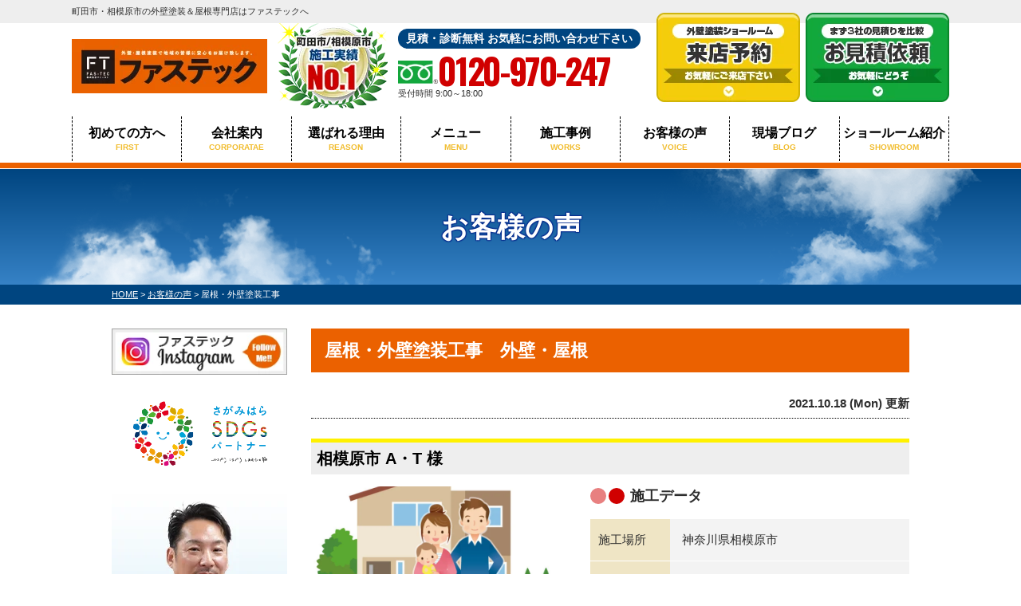

--- FILE ---
content_type: text/html; charset=UTF-8
request_url: https://fastec-paint.jp/voice/19588/
body_size: 14248
content:
<!DOCTYPE html><html lang="ja"><head><meta charset="UTF-8"><meta http-equiv="X-UA-Compatible" content="IE=edge" /><meta name="viewport" content="width=device-width" /><title>屋根・外壁塗装工事｜お客様の声｜外壁塗装＆屋根専門店のファステックは町田市・相模原市密着で信頼を大切にします</title><meta name="description" content="お客様の声「屋根・外壁塗装工事」です。【無料で見積り診断】創業20年超。ネット調査で顧客満足度No1を受賞。口コミ評判の高い町田市・相模原市地域密着の外壁塗装＆屋根専門店はファステック。信頼を大切にしています。" /><meta name="keywords" content="お客様の声,外壁塗装,町田市,相模原市,屋根,住宅,リフォーム,ファステック" /> <script>var theme_path = 'https://fastec-paint.jp/cms/wp-content/themes/fastec-paint';</script> <meta name='robots' content='max-image-preview:large' /><style>img:is([sizes="auto" i], [sizes^="auto," i]) { contain-intrinsic-size: 3000px 1500px }</style><link rel="stylesheet" media="print" onload="this.onload=null;this.media='all';" id="ao_optimized_gfonts" href="https://fonts.googleapis.com/css?family=Anton%7COswald:400,700&amp;display=swap"><link rel='dns-prefetch' href='//cdnjs.cloudflare.com' /><link href='https://fonts.gstatic.com' crossorigin='anonymous' rel='preconnect' /><link rel='stylesheet' id='sbi_styles-css' href='https://fastec-paint.jp/cms/wp-content/plugins/instagram-feed/css/sbi-styles.min.css?ver=6.8.0' type='text/css' media='all' /><link rel='stylesheet' id='wp-block-library-css' href='https://fastec-paint.jp/cms/wp-includes/css/dist/block-library/style.min.css?ver=6.8.3' type='text/css' media='all' /><style id='classic-theme-styles-inline-css' type='text/css'>/*! This file is auto-generated */
.wp-block-button__link{color:#fff;background-color:#32373c;border-radius:9999px;box-shadow:none;text-decoration:none;padding:calc(.667em + 2px) calc(1.333em + 2px);font-size:1.125em}.wp-block-file__button{background:#32373c;color:#fff;text-decoration:none}</style><style id='global-styles-inline-css' type='text/css'>:root{--wp--preset--aspect-ratio--square: 1;--wp--preset--aspect-ratio--4-3: 4/3;--wp--preset--aspect-ratio--3-4: 3/4;--wp--preset--aspect-ratio--3-2: 3/2;--wp--preset--aspect-ratio--2-3: 2/3;--wp--preset--aspect-ratio--16-9: 16/9;--wp--preset--aspect-ratio--9-16: 9/16;--wp--preset--color--black: #000000;--wp--preset--color--cyan-bluish-gray: #abb8c3;--wp--preset--color--white: #ffffff;--wp--preset--color--pale-pink: #f78da7;--wp--preset--color--vivid-red: #cf2e2e;--wp--preset--color--luminous-vivid-orange: #ff6900;--wp--preset--color--luminous-vivid-amber: #fcb900;--wp--preset--color--light-green-cyan: #7bdcb5;--wp--preset--color--vivid-green-cyan: #00d084;--wp--preset--color--pale-cyan-blue: #8ed1fc;--wp--preset--color--vivid-cyan-blue: #0693e3;--wp--preset--color--vivid-purple: #9b51e0;--wp--preset--gradient--vivid-cyan-blue-to-vivid-purple: linear-gradient(135deg,rgba(6,147,227,1) 0%,rgb(155,81,224) 100%);--wp--preset--gradient--light-green-cyan-to-vivid-green-cyan: linear-gradient(135deg,rgb(122,220,180) 0%,rgb(0,208,130) 100%);--wp--preset--gradient--luminous-vivid-amber-to-luminous-vivid-orange: linear-gradient(135deg,rgba(252,185,0,1) 0%,rgba(255,105,0,1) 100%);--wp--preset--gradient--luminous-vivid-orange-to-vivid-red: linear-gradient(135deg,rgba(255,105,0,1) 0%,rgb(207,46,46) 100%);--wp--preset--gradient--very-light-gray-to-cyan-bluish-gray: linear-gradient(135deg,rgb(238,238,238) 0%,rgb(169,184,195) 100%);--wp--preset--gradient--cool-to-warm-spectrum: linear-gradient(135deg,rgb(74,234,220) 0%,rgb(151,120,209) 20%,rgb(207,42,186) 40%,rgb(238,44,130) 60%,rgb(251,105,98) 80%,rgb(254,248,76) 100%);--wp--preset--gradient--blush-light-purple: linear-gradient(135deg,rgb(255,206,236) 0%,rgb(152,150,240) 100%);--wp--preset--gradient--blush-bordeaux: linear-gradient(135deg,rgb(254,205,165) 0%,rgb(254,45,45) 50%,rgb(107,0,62) 100%);--wp--preset--gradient--luminous-dusk: linear-gradient(135deg,rgb(255,203,112) 0%,rgb(199,81,192) 50%,rgb(65,88,208) 100%);--wp--preset--gradient--pale-ocean: linear-gradient(135deg,rgb(255,245,203) 0%,rgb(182,227,212) 50%,rgb(51,167,181) 100%);--wp--preset--gradient--electric-grass: linear-gradient(135deg,rgb(202,248,128) 0%,rgb(113,206,126) 100%);--wp--preset--gradient--midnight: linear-gradient(135deg,rgb(2,3,129) 0%,rgb(40,116,252) 100%);--wp--preset--font-size--small: 13px;--wp--preset--font-size--medium: 20px;--wp--preset--font-size--large: 36px;--wp--preset--font-size--x-large: 42px;--wp--preset--spacing--20: 0.44rem;--wp--preset--spacing--30: 0.67rem;--wp--preset--spacing--40: 1rem;--wp--preset--spacing--50: 1.5rem;--wp--preset--spacing--60: 2.25rem;--wp--preset--spacing--70: 3.38rem;--wp--preset--spacing--80: 5.06rem;--wp--preset--shadow--natural: 6px 6px 9px rgba(0, 0, 0, 0.2);--wp--preset--shadow--deep: 12px 12px 50px rgba(0, 0, 0, 0.4);--wp--preset--shadow--sharp: 6px 6px 0px rgba(0, 0, 0, 0.2);--wp--preset--shadow--outlined: 6px 6px 0px -3px rgba(255, 255, 255, 1), 6px 6px rgba(0, 0, 0, 1);--wp--preset--shadow--crisp: 6px 6px 0px rgba(0, 0, 0, 1);}:where(.is-layout-flex){gap: 0.5em;}:where(.is-layout-grid){gap: 0.5em;}body .is-layout-flex{display: flex;}.is-layout-flex{flex-wrap: wrap;align-items: center;}.is-layout-flex > :is(*, div){margin: 0;}body .is-layout-grid{display: grid;}.is-layout-grid > :is(*, div){margin: 0;}:where(.wp-block-columns.is-layout-flex){gap: 2em;}:where(.wp-block-columns.is-layout-grid){gap: 2em;}:where(.wp-block-post-template.is-layout-flex){gap: 1.25em;}:where(.wp-block-post-template.is-layout-grid){gap: 1.25em;}.has-black-color{color: var(--wp--preset--color--black) !important;}.has-cyan-bluish-gray-color{color: var(--wp--preset--color--cyan-bluish-gray) !important;}.has-white-color{color: var(--wp--preset--color--white) !important;}.has-pale-pink-color{color: var(--wp--preset--color--pale-pink) !important;}.has-vivid-red-color{color: var(--wp--preset--color--vivid-red) !important;}.has-luminous-vivid-orange-color{color: var(--wp--preset--color--luminous-vivid-orange) !important;}.has-luminous-vivid-amber-color{color: var(--wp--preset--color--luminous-vivid-amber) !important;}.has-light-green-cyan-color{color: var(--wp--preset--color--light-green-cyan) !important;}.has-vivid-green-cyan-color{color: var(--wp--preset--color--vivid-green-cyan) !important;}.has-pale-cyan-blue-color{color: var(--wp--preset--color--pale-cyan-blue) !important;}.has-vivid-cyan-blue-color{color: var(--wp--preset--color--vivid-cyan-blue) !important;}.has-vivid-purple-color{color: var(--wp--preset--color--vivid-purple) !important;}.has-black-background-color{background-color: var(--wp--preset--color--black) !important;}.has-cyan-bluish-gray-background-color{background-color: var(--wp--preset--color--cyan-bluish-gray) !important;}.has-white-background-color{background-color: var(--wp--preset--color--white) !important;}.has-pale-pink-background-color{background-color: var(--wp--preset--color--pale-pink) !important;}.has-vivid-red-background-color{background-color: var(--wp--preset--color--vivid-red) !important;}.has-luminous-vivid-orange-background-color{background-color: var(--wp--preset--color--luminous-vivid-orange) !important;}.has-luminous-vivid-amber-background-color{background-color: var(--wp--preset--color--luminous-vivid-amber) !important;}.has-light-green-cyan-background-color{background-color: var(--wp--preset--color--light-green-cyan) !important;}.has-vivid-green-cyan-background-color{background-color: var(--wp--preset--color--vivid-green-cyan) !important;}.has-pale-cyan-blue-background-color{background-color: var(--wp--preset--color--pale-cyan-blue) !important;}.has-vivid-cyan-blue-background-color{background-color: var(--wp--preset--color--vivid-cyan-blue) !important;}.has-vivid-purple-background-color{background-color: var(--wp--preset--color--vivid-purple) !important;}.has-black-border-color{border-color: var(--wp--preset--color--black) !important;}.has-cyan-bluish-gray-border-color{border-color: var(--wp--preset--color--cyan-bluish-gray) !important;}.has-white-border-color{border-color: var(--wp--preset--color--white) !important;}.has-pale-pink-border-color{border-color: var(--wp--preset--color--pale-pink) !important;}.has-vivid-red-border-color{border-color: var(--wp--preset--color--vivid-red) !important;}.has-luminous-vivid-orange-border-color{border-color: var(--wp--preset--color--luminous-vivid-orange) !important;}.has-luminous-vivid-amber-border-color{border-color: var(--wp--preset--color--luminous-vivid-amber) !important;}.has-light-green-cyan-border-color{border-color: var(--wp--preset--color--light-green-cyan) !important;}.has-vivid-green-cyan-border-color{border-color: var(--wp--preset--color--vivid-green-cyan) !important;}.has-pale-cyan-blue-border-color{border-color: var(--wp--preset--color--pale-cyan-blue) !important;}.has-vivid-cyan-blue-border-color{border-color: var(--wp--preset--color--vivid-cyan-blue) !important;}.has-vivid-purple-border-color{border-color: var(--wp--preset--color--vivid-purple) !important;}.has-vivid-cyan-blue-to-vivid-purple-gradient-background{background: var(--wp--preset--gradient--vivid-cyan-blue-to-vivid-purple) !important;}.has-light-green-cyan-to-vivid-green-cyan-gradient-background{background: var(--wp--preset--gradient--light-green-cyan-to-vivid-green-cyan) !important;}.has-luminous-vivid-amber-to-luminous-vivid-orange-gradient-background{background: var(--wp--preset--gradient--luminous-vivid-amber-to-luminous-vivid-orange) !important;}.has-luminous-vivid-orange-to-vivid-red-gradient-background{background: var(--wp--preset--gradient--luminous-vivid-orange-to-vivid-red) !important;}.has-very-light-gray-to-cyan-bluish-gray-gradient-background{background: var(--wp--preset--gradient--very-light-gray-to-cyan-bluish-gray) !important;}.has-cool-to-warm-spectrum-gradient-background{background: var(--wp--preset--gradient--cool-to-warm-spectrum) !important;}.has-blush-light-purple-gradient-background{background: var(--wp--preset--gradient--blush-light-purple) !important;}.has-blush-bordeaux-gradient-background{background: var(--wp--preset--gradient--blush-bordeaux) !important;}.has-luminous-dusk-gradient-background{background: var(--wp--preset--gradient--luminous-dusk) !important;}.has-pale-ocean-gradient-background{background: var(--wp--preset--gradient--pale-ocean) !important;}.has-electric-grass-gradient-background{background: var(--wp--preset--gradient--electric-grass) !important;}.has-midnight-gradient-background{background: var(--wp--preset--gradient--midnight) !important;}.has-small-font-size{font-size: var(--wp--preset--font-size--small) !important;}.has-medium-font-size{font-size: var(--wp--preset--font-size--medium) !important;}.has-large-font-size{font-size: var(--wp--preset--font-size--large) !important;}.has-x-large-font-size{font-size: var(--wp--preset--font-size--x-large) !important;}
:where(.wp-block-post-template.is-layout-flex){gap: 1.25em;}:where(.wp-block-post-template.is-layout-grid){gap: 1.25em;}
:where(.wp-block-columns.is-layout-flex){gap: 2em;}:where(.wp-block-columns.is-layout-grid){gap: 2em;}
:root :where(.wp-block-pullquote){font-size: 1.5em;line-height: 1.6;}</style><link rel='stylesheet' id='contact-form-7-css' href='https://fastec-paint.jp/cms/wp-content/cache/autoptimize/css/autoptimize_single_3fd2afa98866679439097f4ab102fe0a.css?ver=6.0.6' type='text/css' media='all' /><link rel='stylesheet' id='responsive-lightbox-prettyphoto-css' href='https://fastec-paint.jp/cms/wp-content/plugins/responsive-lightbox/assets/prettyphoto/prettyPhoto.min.css?ver=3.1.6' type='text/css' media='all' /><link rel='stylesheet' id='toc-screen-css' href='https://fastec-paint.jp/cms/wp-content/plugins/table-of-contents-plus/screen.min.css?ver=2411.1' type='text/css' media='all' /><link rel='stylesheet' id='wp-pagenavi-css' href='https://fastec-paint.jp/cms/wp-content/cache/autoptimize/css/autoptimize_single_73d29ecb3ae4eb2b78712fab3a46d32d.css?ver=2.70' type='text/css' media='all' /><link rel='stylesheet' id='jquery-ui-smoothness-css' href='https://fastec-paint.jp/cms/wp-content/plugins/contact-form-7/includes/js/jquery-ui/themes/smoothness/jquery-ui.min.css?ver=1.12.1' type='text/css' media='screen' /> <script type="text/javascript" src="//cdnjs.cloudflare.com/ajax/libs/jquery/3.6.0/jquery.min.js?ver=3.6.0" id="jquery-js"></script> <script type="text/javascript" src="https://fastec-paint.jp/cms/wp-content/plugins/responsive-lightbox/assets/prettyphoto/jquery.prettyPhoto.min.js?ver=3.1.6" id="responsive-lightbox-prettyphoto-js"></script> <script type="text/javascript" src="https://fastec-paint.jp/cms/wp-includes/js/underscore.min.js?ver=1.13.7" id="underscore-js"></script> <script type="text/javascript" src="https://fastec-paint.jp/cms/wp-content/plugins/responsive-lightbox/assets/infinitescroll/infinite-scroll.pkgd.min.js?ver=4.0.1" id="responsive-lightbox-infinite-scroll-js"></script> <script type="text/javascript" id="responsive-lightbox-js-before">/* <![CDATA[ */
var rlArgs = {"script":"prettyphoto","selector":"lightbox","customEvents":"","activeGalleries":true,"animationSpeed":"normal","slideshow":false,"slideshowDelay":5000,"slideshowAutoplay":false,"opacity":"0.75","showTitle":true,"allowResize":true,"allowExpand":true,"width":1080,"height":720,"separator":"\/","theme":"pp_default","horizontalPadding":20,"hideFlash":false,"wmode":"opaque","videoAutoplay":false,"modal":false,"deeplinking":false,"overlayGallery":true,"keyboardShortcuts":true,"social":false,"woocommerce_gallery":false,"ajaxurl":"https:\/\/fastec-paint.jp\/cms\/wp-admin\/admin-ajax.php","nonce":"2b84cb84fb","preview":false,"postId":19588,"scriptExtension":false};
/* ]]> */</script> <script type="text/javascript" src="https://fastec-paint.jp/cms/wp-content/plugins/responsive-lightbox/js/front.js?ver=2.5.1" id="responsive-lightbox-js"></script> <link rel="https://api.w.org/" href="https://fastec-paint.jp/wp-json/" /><link rel="canonical" href="https://fastec-paint.jp/voice/19588/" /><link rel='shortlink' href='https://fastec-paint.jp/?p=19588' /><link rel="alternate" title="oEmbed (JSON)" type="application/json+oembed" href="https://fastec-paint.jp/wp-json/oembed/1.0/embed?url=https%3A%2F%2Ffastec-paint.jp%2Fvoice%2F19588%2F" /><link rel="alternate" title="oEmbed (XML)" type="text/xml+oembed" href="https://fastec-paint.jp/wp-json/oembed/1.0/embed?url=https%3A%2F%2Ffastec-paint.jp%2Fvoice%2F19588%2F&#038;format=xml" /><link rel="icon" href="/cms/wp-content/uploads/2025/05/cropped-favicon-32x32.png" sizes="32x32" /><link rel="icon" href="/cms/wp-content/uploads/2025/05/cropped-favicon-192x192.png" sizes="192x192" /><link rel="apple-touch-icon" href="/cms/wp-content/uploads/2025/05/cropped-favicon-180x180.png" /><meta name="msapplication-TileImage" content="/cms/wp-content/uploads/2025/05/cropped-favicon-270x270.png" /><meta name="format-detection" content="telephone=no" /> <!-- *** stylesheet *** --><link rel="stylesheet" media="all" href="https://fastec-paint.jp/cms/wp-content/cache/autoptimize/css/autoptimize_single_ba02d636ce4b92a1e460f645f2ae54ce.css?1767834989" /><link rel="preconnect" href="https://fonts.googleapis.com"><link rel="preconnect" href="https://fonts.gstatic.com" crossorigin><link href="https://use.fontawesome.com/releases/v5.6.1/css/all.css" rel="stylesheet"> <!-- *** javascript *** --> <script src="https://fastec-paint.jp/cms/wp-content/themes/fastec-paint/js/jquery.dotdotdot.min.js"></script> <script src="https://fastec-paint.jp/cms/wp-content/themes/fastec-paint/js/jquery.heightLine.js"></script> <script src="https://fastec-paint.jp/cms/wp-content/themes/fastec-paint/js/heightLineSetting.js"></script> <script src="https://fastec-paint.jp/cms/wp-content/themes/fastec-paint/js/conf.js"></script> <!-- Google Tag Manager --> <script>(function(w, d, s, l, i) {
    w[l] = w[l] || [];
    w[l].push({
      'gtm.start': new Date().getTime(),
      event: 'gtm.js'
    });
    var f = d.getElementsByTagName(s)[0],
      j = d.createElement(s),
      dl = l != 'dataLayer' ? '&l=' + l : '';
    j.async = true;
    j.src =
      'https://www.googletagmanager.com/gtm.js?id=' + i + dl;
    f.parentNode.insertBefore(j, f);
  })(window, document, 'script', 'dataLayer', 'GTM-WCPJ95D');</script> <!-- コンサル用 --> <script>(function(w, d, s, l, i) {
    w[l] = w[l] || [];
    w[l].push({
      'gtm.start': new Date().getTime(),
      event: 'gtm.js'
    });
    var f = d.getElementsByTagName(s)[0],
      j = d.createElement(s),
      dl = l != 'dataLayer' ? '&l=' + l : '';
    j.async = true;
    j.src =
      'https://www.googletagmanager.com/gtm.js?id=' + i + dl;
    f.parentNode.insertBefore(j, f);
  })(window, document, 'script', 'dataLayer', 'GTM-T3WZ9SL4');</script> <!-- End Google Tag Manager --> <script type="application/ld+json">{
      "@context": "http://schema.org",
       "@type": "BlogPosting",
       "mainEntityOfPage": {
        "@type": "WebPage",
        "@id": "https://fastec-paint.jp/voice/19588/"
      },
      "name": "ファステック",
      "url": "https://fastec-paint.jp/voice/19588/",
      "headline": "屋根・外壁塗装工事｜お客様の声｜外壁塗装＆屋根専門店のファステックは町田市・相模原市密着で信頼を大切にします",
      "image": {
        "@type": "ImageObject",
        "url": "/cms/wp-content/uploads/2023/08/fc6927a4cd7fc6f068de9eb5d3ae4aff.png",
        "width": 300
      },
      "publisher": {
        "@type": "Organization",
        "name": "株式会社ファースト",
        "logo": {
          "@type": "ImageObject",
          "url": "/cms/wp-content/uploads/2020/11/hdr_logo.png",
          "width": 245,
          "height": 68
        }
      },
      "author": {
        "@type": "Organization",
        "name": "株式会社ファースト",
        "url": "https://fastec-paint.jp/"
      },
      "datePublished": "2021-10-18T13:42:59+09:00",
      "dateModified": "2021-11-22T19:57:26+09:00",
      "description": "お客様の声「屋根・外壁塗装工事」です。【無料で見積り診断】創業20年超。ネット調査で顧客満足度No1を受賞。口コミ評判の高い町田市・相模原市地域密着の外壁塗装＆屋根専門店はファステック。信頼を大切にしています。"
    }</script> </head><body data-rsssl=1 id="voice" > <!-- Google Tag Manager (noscript) --> <noscript><iframe src="https://www.googletagmanager.com/ns.html?id=GTM-WCPJ95D" height="0" width="0" style="display:none;visibility:hidden"></iframe></noscript> <!-- コンサル用 --> <noscript><iframe src="https://www.googletagmanager.com/ns.html?id=GTM-T3WZ9SL4" height="0" width="0" style="display:none;visibility:hidden"></iframe></noscript> <!-- End Google Tag Manager (noscript) --><header><div class="spmenubtn spblock"> <a href="javascript:switchMenu();"> <span></span> <span></span> <span></span> <span>MENU</span></a></div><div class="htxt"><div class="inner"><p><strong>町田市・相模原市の外壁塗装＆屋根専門店はファステックへ</strong></p></div></div><div class="inner"><div class="floatL"><div class="hdrLogo"> <!----> <!--<p class="logoTxt"> 外壁塗装＆屋根専門店</p>--> <a href="https://fastec-paint.jp/"><noscript><img src="/cms/wp-content/uploads/2020/11/hdr_logo.png" width="245" height="68" alt="町田市の外壁塗装＆屋根専門店ファステック" class="logo01" /></noscript><img src='data:image/svg+xml,%3Csvg%20xmlns=%22http://www.w3.org/2000/svg%22%20viewBox=%220%200%20245%2068%22%3E%3C/svg%3E' data-src="/cms/wp-content/uploads/2020/11/hdr_logo.png" width="245" height="68" alt="町田市の外壁塗装＆屋根専門店ファステック" class="lazyload logo01" /></a> <noscript><img src="/cms/wp-content/uploads/2021/03/medal01.png" width="138" height="107" alt="ファステック" class="logo02" /></noscript><img src='data:image/svg+xml,%3Csvg%20xmlns=%22http://www.w3.org/2000/svg%22%20viewBox=%220%200%20138%20107%22%3E%3C/svg%3E' data-src="/cms/wp-content/uploads/2021/03/medal01.png" width="138" height="107" alt="ファステック" class="lazyload logo02" /></div></div><div class="floatR"><div class="hdrContact"><p class="contactCatch">見積・診断無料 お気軽にお問い合わせ下さい</p><p class="tel"> <span class="tel-link">0120-970-247</span> 受付時間 9:00～18:00</p></div><ul class="hdrBnr"><li class="dgBtn"> <a href="https://fastec-paint.jp/showroom/"> <noscript><img src="https://fastec-paint.jp/cms/wp-content/themes/fastec-paint/img/common/hdr_bnr_reserve.png" width="180" height="112" alt="外壁塗装ショールーム来店予約 お気軽にご来店ください"></noscript><img class="lazyload" src='data:image/svg+xml,%3Csvg%20xmlns=%22http://www.w3.org/2000/svg%22%20viewBox=%220%200%20180%20112%22%3E%3C/svg%3E' data-src="https://fastec-paint.jp/cms/wp-content/themes/fastec-paint/img/common/hdr_bnr_reserve.png" width="180" height="112" alt="外壁塗装ショールーム来店予約 お気軽にご来店ください"> </a></li><li class="srBtn"> <a href="https://fastec-paint.jp/contact/"> <noscript><img src="https://fastec-paint.jp/cms/wp-content/themes/fastec-paint/img/common/hdr_bnr_contact.png" width="180" height="112" alt="お気軽にご相談ください お見積り依頼 見積り依頼はこちらから"></noscript><img class="lazyload" src='data:image/svg+xml,%3Csvg%20xmlns=%22http://www.w3.org/2000/svg%22%20viewBox=%220%200%20180%20112%22%3E%3C/svg%3E' data-src="https://fastec-paint.jp/cms/wp-content/themes/fastec-paint/img/common/hdr_bnr_contact.png" width="180" height="112" alt="お気軽にご相談ください お見積り依頼 見積り依頼はこちらから"> </a></li></ul></div></div><nav><ul id="gNav"><li class="gnav01"><a href="https://fastec-paint.jp/first/">初めての方へ<span>FIRST</span></a></li><li class="gnav02"><a href="https://fastec-paint.jp/corporate/">会社案内<span>CORPORATAE</span></a></li><li class="gnav03"><a href="https://fastec-paint.jp/reason/">選ばれる理由<span>REASON</span></a></li><li class="gnav04"><a href="https://fastec-paint.jp/menu/">メニュー<span>MENU</span></a><ul><li><a href="https://fastec-paint.jp/menu/#packWall">外壁塗装</a></li><li><a href="https://fastec-paint.jp/menu/#packRoof">屋根塗装</a></li><li><a href="https://fastec-paint.jp/roof_reform/">屋根リフォーム</a></li><li><a href="https://fastec-paint.jp/menu/wpack/">Wパック塗装</a></li></ul></li><li class="gnav05"><a href="https://fastec-paint.jp/works/">施工事例<span>WORKS</span></a></li><li class="gnav06"><a href="https://fastec-paint.jp/voice/">お客様の声<span>VOICE</span></a></li><li class="gnav07"><a href="https://fastec-paint.jp/blog/">現場ブログ<span>BLOG</span></a></li><li class="gnav08"><a href="https://fastec-paint.jp/showroom/">ショールーム紹介<span>SHOWROOM</span></a></li></ul></nav></header><div id="pageTitle"><div class="inner" style="background:url(/cms/wp-content/uploads/2019/04/mainv_sub.png) no-repeat top center;"> <!--
 <noscript><img src="/cms/wp-content/uploads/2019/04/mainv_sub.png" alt="お客様の声" /></noscript><img class="lazyload" src='data:image/svg+xml,%3Csvg%20xmlns=%22http://www.w3.org/2000/svg%22%20viewBox=%220%200%20210%20140%22%3E%3C/svg%3E' data-src="/cms/wp-content/uploads/2019/04/mainv_sub.png" alt="お客様の声" /> --><h1> お客様の声 <span></span></h1></div></div><div id="pagePath"><p> <!-- Breadcrumb NavXT 7.4.1 --> <span property="itemListElement" typeof="ListItem"><a property="item" typeof="WebPage" title="外壁塗装＆屋根専門店のファステックは町田市・相模原市密着で信頼を大切にしますへ移動" href="https://fastec-paint.jp" class="home"><span property="name">HOME</span></a><meta property="position" content="1"></span> &gt; <span property="itemListElement" typeof="ListItem"><a property="item" typeof="WebPage" title="お客様の声へ移動" href="https://fastec-paint.jp/voice/" class="archive post-voice-archive"><span property="name">お客様の声</span></a><meta property="position" content="2"></span> &gt; <span property="itemListElement" typeof="ListItem"><span property="name">屋根・外壁塗装工事</span><meta property="position" content="3"></span></p></div><div id="contents" class="clearfix" ><section id="main"> <!-- /header.php ヘッダー --> <!-- single.php シングルページテンプレート --><article class="singleVoice"><h2>屋根・外壁塗装工事　外壁・屋根</h2><div class="infoBox"><p class="time">2021.10.18 (Mon) 更新</p></div><div class="voiceSummary"><h3>相模原市 A・T 様</h3><ul class="voicephotList"> <!-- メイン画像 --><li><noscript><img src="/cms/wp-content/uploads/2019/03/Fotolia_63086304_Subscription_Monthly_M-720x540.jpg" alt="屋根・外壁塗装工事" /></noscript><img class="lazyload" src='data:image/svg+xml,%3Csvg%20xmlns=%22http://www.w3.org/2000/svg%22%20viewBox=%220%200%20210%20140%22%3E%3C/svg%3E' data-src="/cms/wp-content/uploads/2019/03/Fotolia_63086304_Subscription_Monthly_M-720x540.jpg" alt="屋根・外壁塗装工事" /></li></ul><div class="singleDetail"><h4>施工データ</h4><table><tbody><tr><th>施工場所</th><td>神奈川県相模原市</td></tr><tr><th>施工箇所</th><td>外壁・屋根</td></tr><tr><th>施工期間</th><td>2週間</td></tr></tbody></table></div></div> <!-- アンケ画像 --><div class="enqImg"> <noscript><img src="/cms/wp-content/uploads/2021/07/S__3465250-720x540.jpg" alt="屋根・外壁塗装工事"></noscript><img class="lazyload" src='data:image/svg+xml,%3Csvg%20xmlns=%22http://www.w3.org/2000/svg%22%20viewBox=%220%200%20210%20140%22%3E%3C/svg%3E' data-src="/cms/wp-content/uploads/2021/07/S__3465250-720x540.jpg" alt="屋根・外壁塗装工事"></div><h5>お客様から頂いた評判の声</h5><p>出来上がりのシュミレーション等もあり、思い通りの色に仕上がりました。</p><p>工事中の進捗状況もご連絡頂き、安心して工事をお願いできました。</p><p>アフターフォローにも気を傾けていただけるとの事、どうぞよろしくお願いいたします。</p><h5>施工担当よりメッセージ</h5><p>この度は、弊社へ工事のご依頼をいただき、誠にありがとうございます。</p><p>安心してお任せいただいたとの事、大変嬉しく思います。</p><p>今後のメンテナンスも、ぜひ弊社へご依頼いただけますと幸甚に存じます。</p></article><div class="pagenavi"><ul class="naviUl clearfix"><li class="next"><a href="https://fastec-paint.jp/voice/19649/" rel="next">次の記事</a></li><li class="list"><a href="https://fastec-paint.jp/voice/">一覧</a></li><li class="prev"><a href="https://fastec-paint.jp/voice/19648/" rel="prev">前の記事</a></li></ul></div><article> <!-- comContactL.php --><div class="contactBox clearfix"><h3> <noscript><img src="https://fastec-paint.jp/cms/wp-content/themes/fastec-paint/img/common/contactM_ttl01.png" width="" height="" alt="相談無料 見積無料 診断無料"></noscript><img class="lazyload" src='data:image/svg+xml,%3Csvg%20xmlns=%22http://www.w3.org/2000/svg%22%20viewBox=%220%200%20210%20140%22%3E%3C/svg%3E' data-src="https://fastec-paint.jp/cms/wp-content/themes/fastec-paint/img/common/contactM_ttl01.png" width="" height="" alt="相談無料 見積無料 診断無料"> <noscript><img src="https://fastec-paint.jp/cms/wp-content/themes/fastec-paint/img/common/contactM_ttl02.png" width="247" height="29" alt="お気軽にお電話ください"></noscript><img class="lazyload" src='data:image/svg+xml,%3Csvg%20xmlns=%22http://www.w3.org/2000/svg%22%20viewBox=%220%200%20247%2029%22%3E%3C/svg%3E' data-src="https://fastec-paint.jp/cms/wp-content/themes/fastec-paint/img/common/contactM_ttl02.png" width="247" height="29" alt="お気軽にお電話ください"></h3><div class="telBox"><p class="tel"><span class="tel-link">0120-970-247</span><br class="spblock"> 受付時間 9:00～18:00</p><p class="btn"> <a href="https://fastec-paint.jp/contact/"> 無料お見積依頼 </a></p></div> <noscript><img src="https://fastec-paint.jp/cms/wp-content/themes/fastec-paint/img/common/contactM_img.png" width="260" height="211" alt="電話オペレーター" class="imgLayer"></noscript><img src='data:image/svg+xml,%3Csvg%20xmlns=%22http://www.w3.org/2000/svg%22%20viewBox=%220%200%20260%20211%22%3E%3C/svg%3E' data-src="https://fastec-paint.jp/cms/wp-content/themes/fastec-paint/img/common/contactM_img.png" width="260" height="211" alt="電話オペレーター" class="lazyload imgLayer"><p class="contactCatch">絶対に損はさせません！後悔しないためにも他社と見積りを比較してください！</p></div> <!-- /comContactL.php --></article><article> <!-- comMessage.php --><div id="message" class="msgBox"><h2>外壁塗装＆屋根専門店 ファステックへようこそ</h2><div class="msgTxt"><div class="overflowH"><p>私達ファステックは町田市・相模原市地域密着の外壁塗装＆屋根専門店として近隣地域の皆さまに信頼され安心される会社づくりを目指し、取り組んでおります。</p><p>お客様、そして弊社社員への感謝の気持ちを大切にチームワークの良さで最高のスタッフで工事を担当させて頂きます。<br /> 塗装工事、足場工事、リペア補修、は専門のスペシャリストへお任せ下さい。</p><p>安全でスピーディーな施工が可能なクサビ式足場を中心に、皆様が気にされる価格の面では、中間マージンをなくす事で高品質な塗装工事を、適正価格で提供し続ける事にもこだわってきました。</p><p>挨拶・マナーを徹底しお客様との一期一会を大切にいたします。<br /> どんな小さな工事でもお客様への感謝の気持ちを大切に一生懸命初心の心を持って現場に入り、<br /> 熟練の技術者がお客様のご希望に合った施工を行います。</p><p>ファステックを選んで下さったお客様に、少しでもご満足と恩返しが出来る様、日々努力し続け組織として成長して参りました。</p><p>&nbsp;</p><p>その結果、<span>住友林業ホームテック様より<a href="https://fastec-paint.jp/corporate/#diff">お客様満足度に貢献した会社に送られる表彰状</a>を頂いたり、東京都知事から認定許可を頂いたり、外装工事の第3社評価機関である全国外壁屋根協議会様が実施された2021年度のインターネットリサーチ調査にて「町田市、相模原市において、お客様満足度No1」であるという証明書を頂けました。ショールームでご覧いただけます。</span></p><p>これも町田市、相模原市のお客様に施工させていただいたおかげだと思っております。<br /> そのようなお声をたくさん集め、<a href="https://fastec-paint.jp/reason/">選ばれる理由を整理したページもございますので合わせてご覧ください。</a></p><p>これからも私達ファステックに関わる全ての方々へ、喜び・感動・安心・満足をご提供していく事を私達ファステックの使命・理念とし、お客様の笑顔を頂けるのが私達の最大の喜びと報酬とさせていただきます。</p><p>今後とも<a href="https://fastec-paint.jp/staff/">スタッフ</a>と<a href="https://fastec-paint.jp/corporate/">弊社</a>のことを宜しくお願い致します。決して手抜き工事は致しません。</p><p class="textRight">代表取締役 服部 直樹</p></div> <!--<div class="iframeWrap">--> <!-- <iframe loading="lazy" width="560" height="315" src="https://www.youtube.com/embed/z1ZaNaCNTsU?si=i6gFrvtSpi1z7ABQ" title="YouTube video player" frameborder="0" allow="accelerometer; autoplay; clipboard-write; encrypted-media; gyroscope; picture-in-picture; web-share" referrerpolicy="strict-origin-when-cross-origin" allowfullscreen></iframe> --> <!-- <iframe loading="lazy" width="560" height="315" src="https://www.youtube.com/embed/rZ6lSwcr4Pw" title="YouTube video player" frameborder="0" allow="accelerometer; autoplay; clipboard-write; encrypted-media; gyroscope; picture-in-picture" allowfullscreen></iframe> --> <!--</div>--></div></div> <!-- /comMessage.php --></article> <!-- comShopAccess.php --><div class="shopAccess"><ul><li id="shop1"> <!--<ul class="shopMain"><li><noscript><img src="" alt="町田ショールーム" /></noscript><img class="lazyload" src='data:image/svg+xml,%3Csvg%20xmlns=%22http://www.w3.org/2000/svg%22%20viewBox=%220%200%20210%20140%22%3E%3C/svg%3E' data-src="" alt="町田ショールーム" /></li><li><noscript><img src="" alt="町田ショールーム" /></noscript><img class="lazyload" src='data:image/svg+xml,%3Csvg%20xmlns=%22http://www.w3.org/2000/svg%22%20viewBox=%220%200%20210%20140%22%3E%3C/svg%3E' data-src="" alt="町田ショールーム" /></li></ul>--><h3>町田ショールーム アクセスマップ</h3> <!--
--><div class="shopSummery"> <!--<p class="tel"><span class="tel-link">0120-970-247</span>営業時間 9:00～18:00</p>--><h5>ファステック町田ショールーム</h5><p></p><p>〒194-0023 東京都町田市旭町１丁目１９−１９<br>TEL：0120-970-247<br> 営業時間 9:00～18:00</p><p class="btn floatR"><a href="https://fastec-paint.jp/showroom/">ショールームについて詳しくはコチラ</a></p></div></li></ul></div> <!-- /comShopAccess.php --> <!-- /single.php シングルページテンプレート --> <!-- footer.php フッター --></section> <!--/#main--> <!-- sidebar.php サイドバー --><section id="side"><div class="sideBnr"> <!--<div class="guideBnr mb20"><a href="https://fastec-paint.jp/contact/"><noscript><img src="https://fastec-paint.jp/cms/wp-content/themes/fastec-paint/img/common/side_bnr_request.png" alt="WEB見積依頼でクオカード進呈 お問い合わせはお気軽に!!"></noscript><img class="lazyload" src='data:image/svg+xml,%3Csvg%20xmlns=%22http://www.w3.org/2000/svg%22%20viewBox=%220%200%20210%20140%22%3E%3C/svg%3E' data-src="https://fastec-paint.jp/cms/wp-content/themes/fastec-paint/img/common/side_bnr_request.png" alt="WEB見積依頼でクオカード進呈 お問い合わせはお気軽に!!"></a></div> --> <a href="https://www.instagram.com/fastec_paint/" target="_blank"><noscript><img src="https://fastec-paint.jp/cms/wp-content/themes/fastec-paint/img/common/bnr_instagram.png" alt="町田市・相模原市の外壁塗装店ファステックのInstagram"></noscript><img class="lazyload" src='data:image/svg+xml,%3Csvg%20xmlns=%22http://www.w3.org/2000/svg%22%20viewBox=%220%200%20210%20140%22%3E%3C/svg%3E' data-src="https://fastec-paint.jp/cms/wp-content/themes/fastec-paint/img/common/bnr_instagram.png" alt="町田市・相模原市の外壁塗装店ファステックのInstagram"></a> <a href="https://fastec-paint.jp/blog/19530/"><noscript><img src="https://fastec-paint.jp/cms/wp-content/themes/fastec-paint/img/common/img_sdgs.png" alt="SDGs"></noscript><img class="lazyload" src='data:image/svg+xml,%3Csvg%20xmlns=%22http://www.w3.org/2000/svg%22%20viewBox=%220%200%20210%20140%22%3E%3C/svg%3E' data-src="https://fastec-paint.jp/cms/wp-content/themes/fastec-paint/img/common/img_sdgs.png" alt="SDGs"></a><h3><a href="https://fastec-paint.jp/corporate/"><noscript><img src="https://fastec-paint.jp/cms/wp-content/themes/fastec-paint/img/common/side_msg00.png" alt="ファステックのHPをご覧の皆様へ"></noscript><img class="lazyload" src='data:image/svg+xml,%3Csvg%20xmlns=%22http://www.w3.org/2000/svg%22%20viewBox=%220%200%20210%20140%22%3E%3C/svg%3E' data-src="https://fastec-paint.jp/cms/wp-content/themes/fastec-paint/img/common/side_msg00.png" alt="ファステックのHPをご覧の皆様へ"></a></h3><ul><li> <a href="https://fastec-paint.jp/first/"> <span class="bnr__text"> 初めての塗装を<br>お考えの方へ </span><div class="bnr__img"> <noscript><img src="https://fastec-paint.jp/cms/wp-content/themes/fastec-paint/img/common/side_menu_firstIco.png" alt="" width="60" height="60" scale="0"></noscript><img class="lazyload" src='data:image/svg+xml,%3Csvg%20xmlns=%22http://www.w3.org/2000/svg%22%20viewBox=%220%200%2060%2060%22%3E%3C/svg%3E' data-src="https://fastec-paint.jp/cms/wp-content/themes/fastec-paint/img/common/side_menu_firstIco.png" alt="" width="60" height="60" scale="0"></div> </a></li><li> <a href="https://fastec-paint.jp/first#firstpoint"> <span class="bnr__text"> 業者選びにお悩みの<br>方はこちら </span><div class="bnr__img"> <noscript><img src="https://fastec-paint.jp/cms/wp-content/themes/fastec-paint/img/common/side_menu_pointIco.png" alt="" width="60" height="60" scale="0"></noscript><img class="lazyload" src='data:image/svg+xml,%3Csvg%20xmlns=%22http://www.w3.org/2000/svg%22%20viewBox=%220%200%2060%2060%22%3E%3C/svg%3E' data-src="https://fastec-paint.jp/cms/wp-content/themes/fastec-paint/img/common/side_menu_pointIco.png" alt="" width="60" height="60" scale="0"></div> </a></li><li> <a href="https://fastec-paint.jp/reason/"> <span class="bnr__text"> ファステックが<br>選ばれる理由 </span><div class="bnr__img"> <noscript><img src="https://fastec-paint.jp/cms/wp-content/themes/fastec-paint/img/common/side_menu_reasonIco.png" alt="" width="60" height="60" scale="0"></noscript><img class="lazyload" src='data:image/svg+xml,%3Csvg%20xmlns=%22http://www.w3.org/2000/svg%22%20viewBox=%220%200%2060%2060%22%3E%3C/svg%3E' data-src="https://fastec-paint.jp/cms/wp-content/themes/fastec-paint/img/common/side_menu_reasonIco.png" alt="" width="60" height="60" scale="0"></div> </a></li><li> <a href="https://fastec-paint.jp/menu/"> <span class="bnr__text"> 屋根＆外壁塗装<br>価格表はこちら </span><div class="bnr__img"> <noscript><img src="https://fastec-paint.jp/cms/wp-content/themes/fastec-paint/img/common/side_menu_menuIco.png" alt="" width="60" height="60" scale="0"></noscript><img class="lazyload" src='data:image/svg+xml,%3Csvg%20xmlns=%22http://www.w3.org/2000/svg%22%20viewBox=%220%200%2060%2060%22%3E%3C/svg%3E' data-src="https://fastec-paint.jp/cms/wp-content/themes/fastec-paint/img/common/side_menu_menuIco.png" alt="" width="60" height="60" scale="0"></div> </a></li></ul></div><article class="sideBlog"><h3>現場ブログ・新着情報<span>STAFF BLOG</span></h3><ul><li> <a href="https://fastec-paint.jp/blog/29492/"><div class="sideThum"> <noscript><img width="150" height="150" src="/cms/wp-content/uploads/2026/01/1fd490dce76b89e0c470b3cce00780be-150x150.png" class="attachment-thumbnail size-thumbnail wp-post-image" alt="" decoding="async" /></noscript><img width="150" height="150" src='data:image/svg+xml,%3Csvg%20xmlns=%22http://www.w3.org/2000/svg%22%20viewBox=%220%200%20150%20150%22%3E%3C/svg%3E' data-src="/cms/wp-content/uploads/2026/01/1fd490dce76b89e0c470b3cce00780be-150x150.png" class="lazyload attachment-thumbnail size-thumbnail wp-post-image" alt="" decoding="async" /></div> <span>NEW</span> <span class="time">2026.01.07更新</span><p> 【最新】実家の！別荘の！塗装にお困り...</p> </a></li><li> <a href="https://fastec-paint.jp/blog/29403/"><div class="sideThum"> <noscript><img width="150" height="150" src="/cms/wp-content/uploads/2025/09/dec984993ba98344d61a5c0b995f38f7-150x150.png" class="attachment-thumbnail size-thumbnail wp-post-image" alt="" decoding="async" /></noscript><img width="150" height="150" src='data:image/svg+xml,%3Csvg%20xmlns=%22http://www.w3.org/2000/svg%22%20viewBox=%220%200%20150%20150%22%3E%3C/svg%3E' data-src="/cms/wp-content/uploads/2025/09/dec984993ba98344d61a5c0b995f38f7-150x150.png" class="lazyload attachment-thumbnail size-thumbnail wp-post-image" alt="" decoding="async" /></div> <span>NEW</span> <span class="time">2025.09.19更新</span><p> 2025年9-10月チラシ｜町田市役...</p> </a></li><li> <a href="https://fastec-paint.jp/blog/29299/"><div class="sideThum"> <noscript><img width="150" height="150" src="/cms/wp-content/uploads/2025/07/1e36e0ecb7e958eafe9fd05d44bfbfc2-150x150.png" class="attachment-thumbnail size-thumbnail wp-post-image" alt="" decoding="async" /></noscript><img width="150" height="150" src='data:image/svg+xml,%3Csvg%20xmlns=%22http://www.w3.org/2000/svg%22%20viewBox=%220%200%20150%20150%22%3E%3C/svg%3E' data-src="/cms/wp-content/uploads/2025/07/1e36e0ecb7e958eafe9fd05d44bfbfc2-150x150.png" class="lazyload attachment-thumbnail size-thumbnail wp-post-image" alt="" decoding="async" /></div> <span>NEW</span> <span class="time">2025.07.01更新</span><p> 2025年7月チラシ｜町田市役所に掲...</p> </a></li><li> <a href="https://fastec-paint.jp/blog/29210/"><div class="sideThum"> <noscript><img width="150" height="150" src="/cms/wp-content/uploads/2025/06/a987188f52febb539438d2062284e547-150x150.png" class="attachment-thumbnail size-thumbnail wp-post-image" alt="" decoding="async" /></noscript><img width="150" height="150" src='data:image/svg+xml,%3Csvg%20xmlns=%22http://www.w3.org/2000/svg%22%20viewBox=%220%200%20150%20150%22%3E%3C/svg%3E' data-src="/cms/wp-content/uploads/2025/06/a987188f52febb539438d2062284e547-150x150.png" class="lazyload attachment-thumbnail size-thumbnail wp-post-image" alt="" decoding="async" /></div> <span>NEW</span> <span class="time">2025.06.02更新</span><p> 2025年6月チラシ｜ショールームが...</p> </a></li></ul> <!--p class="btn"><a href="https://fastec-paint.jp/blog/">一覧はこちら</a></p--></article><article><h3>外壁塗装・屋根工事価格<span>PRICE</span></h3><ul class="sideMenu"><li><h4>外壁塗装メニュー</h4><ul><li> <a href="https://fastec-paint.jp/menu/wall01/"> シリコン塗料 </a></li><li> <a href="https://fastec-paint.jp/menu/wall02/"> ハイブリッド塗料 </a></li><li> <a href="https://fastec-paint.jp/menu/wall03/"> フッ素塗料 </a></li><li> <a href="https://fastec-paint.jp/menu/wall04/"> 無機塗料 </a></li><li> <a href="https://fastec-paint.jp/menu/wall05/"> デザイン塗料 </a></li></ul></li><li><h4>屋根塗装メニュー</h4><ul><li> <a href="https://fastec-paint.jp/menu/roof01/"> シリコン塗料 </a></li><li> <a href="https://fastec-paint.jp/menu/roof02/"> 遮熱シリコン塗料 </a></li><li> <a href="https://fastec-paint.jp/menu/roof03/"> フッ素塗料 </a></li><li> <a href="https://fastec-paint.jp/menu/roof04/"> 遮熱フッ素塗料 </a></li></ul></li><li><h4> <a href="https://fastec-paint.jp/menu/wpack/">屋根+外壁Wパック</a></h4></li></ul> <!--div class="sideBnr"> <a href="https://fastec-paint.jp/apartment/" class="guideBnr mb20"><noscript><img src="https://fastec-paint.jp/cms/wp-content/themes/fastec-paint/img/common/sbnr_apartment.png" alt="アパート・マンションの塗装をお考えの方へ"></noscript><img class="lazyload" src='data:image/svg+xml,%3Csvg%20xmlns=%22http://www.w3.org/2000/svg%22%20viewBox=%220%200%20210%20140%22%3E%3C/svg%3E' data-src="https://fastec-paint.jp/cms/wp-content/themes/fastec-paint/img/common/sbnr_apartment.png" alt="アパート・マンションの塗装をお考えの方へ"></a></div--></article><article><div class="inBox sideGuide"><ul><li><a href="https://fastec-paint.jp/corporate/">会社概要<noscript><img src="https://fastec-paint.jp/cms/wp-content/themes/fastec-paint/img/common/side_meu_coporateIco.png" alt="" width="60" height="60" scale="0"></noscript><img class="lazyload" src='data:image/svg+xml,%3Csvg%20xmlns=%22http://www.w3.org/2000/svg%22%20viewBox=%220%200%2060%2060%22%3E%3C/svg%3E' data-src="https://fastec-paint.jp/cms/wp-content/themes/fastec-paint/img/common/side_meu_coporateIco.png" alt="" width="60" height="60" scale="0"></a></li><li><a href="https://fastec-paint.jp/corporate/#greeting">代表挨拶<noscript><img src="https://fastec-paint.jp/cms/wp-content/themes/fastec-paint/img/common/side_menu_msgIco00.png" alt="" width="60" height="60" scale="0"></noscript><img class="lazyload" src='data:image/svg+xml,%3Csvg%20xmlns=%22http://www.w3.org/2000/svg%22%20viewBox=%220%200%2060%2060%22%3E%3C/svg%3E' data-src="https://fastec-paint.jp/cms/wp-content/themes/fastec-paint/img/common/side_menu_msgIco00.png" alt="" width="60" height="60" scale="0"></a></li><li> <a href="https://fastec-paint.jp/staff/"> スタッフ紹介<noscript><img src="https://fastec-paint.jp/cms/wp-content/themes/fastec-paint/img/common/side_menu_staffIco01.png" alt="" width="60" height="60" scale="0"></noscript><img class="lazyload" src='data:image/svg+xml,%3Csvg%20xmlns=%22http://www.w3.org/2000/svg%22%20viewBox=%220%200%2060%2060%22%3E%3C/svg%3E' data-src="https://fastec-paint.jp/cms/wp-content/themes/fastec-paint/img/common/side_menu_staffIco01.png" alt="" width="60" height="60" scale="0"></a></li><li><a href="https://fastec-paint.jp/corporate/#cAccess">交通アクセス<noscript><img src="https://fastec-paint.jp/cms/wp-content/themes/fastec-paint/img/common/side_menu_accessIco.png" alt="" width="60" height="60" scale="0"></noscript><img class="lazyload" src='data:image/svg+xml,%3Csvg%20xmlns=%22http://www.w3.org/2000/svg%22%20viewBox=%220%200%2060%2060%22%3E%3C/svg%3E' data-src="https://fastec-paint.jp/cms/wp-content/themes/fastec-paint/img/common/side_menu_accessIco.png" alt="" width="60" height="60" scale="0"></a></li></ul></div></article><div class="sideBnr"> <a href="https://fastec-paint.jp/diagnosis/"><noscript><img src="https://fastec-paint.jp/cms/wp-content/themes/fastec-paint/img/common/bnr_diagnosis.png" alt="外壁診断 無料 プロによる正しい診断で適正価格のご提案をします！"></noscript><img class="lazyload" src='data:image/svg+xml,%3Csvg%20xmlns=%22http://www.w3.org/2000/svg%22%20viewBox=%220%200%20210%20140%22%3E%3C/svg%3E' data-src="https://fastec-paint.jp/cms/wp-content/themes/fastec-paint/img/common/bnr_diagnosis.png" alt="外壁診断 無料 プロによる正しい診断で適正価格のご提案をします！"></a> <a href="https://fastec-paint.jp/rainleaking/"><noscript><img src="https://fastec-paint.jp/cms/wp-content/themes/fastec-paint/img/common/bnr_rainleaking.png" alt="雨漏診断 無料 気になる雨漏りの原因を迅速に突き止めます！！"></noscript><img class="lazyload" src='data:image/svg+xml,%3Csvg%20xmlns=%22http://www.w3.org/2000/svg%22%20viewBox=%220%200%20210%20140%22%3E%3C/svg%3E' data-src="https://fastec-paint.jp/cms/wp-content/themes/fastec-paint/img/common/bnr_rainleaking.png" alt="雨漏診断 無料 気になる雨漏りの原因を迅速に突き止めます！！"></a> <a href="https://fastec-paint.jp/colorsimulation/"><noscript><img src="https://fastec-paint.jp/cms/wp-content/themes/fastec-paint/img/common/comBnrColorsimulation.png" alt="カラーシミュレーション"></noscript><img class="lazyload" src='data:image/svg+xml,%3Csvg%20xmlns=%22http://www.w3.org/2000/svg%22%20viewBox=%220%200%20210%20140%22%3E%3C/svg%3E' data-src="https://fastec-paint.jp/cms/wp-content/themes/fastec-paint/img/common/comBnrColorsimulation.png" alt="カラーシミュレーション"></a></div><article><div class="inBox"><div class="sideContact"><div class="sideContactTtl">お見積・資料請求はこちらから</div><p class="tel"><span class="tel-link">0120-970-247</span> <span class="tel__time">受付
 9:00～18:00 </span></p><p class="btn"><a href="https://fastec-paint.jp/contact/">お問い合わせフォーム</a></p></div> <!-- <noscript><img src="https://fastec-paint.jp/cms/wp-content/themes/fastec-paint/img/common/side_coporate_img.png" alt="" class="mb0"></noscript><img src='data:image/svg+xml,%3Csvg%20xmlns=%22http://www.w3.org/2000/svg%22%20viewBox=%220%200%20210%20140%22%3E%3C/svg%3E' data-src="https://fastec-paint.jp/cms/wp-content/themes/fastec-paint/img/common/side_coporate_img.png" alt="" class="lazyload mb0"> --><div class="sideInfo"><h5><noscript><img src="/cms/wp-content/uploads/2020/11/hdr_logo.png" alt="ファステック" class="logo02" /></noscript><img src='data:image/svg+xml,%3Csvg%20xmlns=%22http://www.w3.org/2000/svg%22%20viewBox=%220%200%20210%20140%22%3E%3C/svg%3E' data-src="/cms/wp-content/uploads/2020/11/hdr_logo.png" alt="ファステック" class="lazyload logo02" /> <span> 町田市・相模原市の外壁塗装＆屋根専門店ファステック </span></h5><p>〒194-0023 東京都町田市旭町１丁目１９−１９<br> TEL：<span class="tel-link">0120-970-247</span></p></div><div class="sideArea"><h3>対応エリア</h3> <span> <noscript><img src="/cms/wp-content/uploads/2021/03/area_map.png" class="mb20" alt="対応エリア図"></noscript><img src='data:image/svg+xml,%3Csvg%20xmlns=%22http://www.w3.org/2000/svg%22%20viewBox=%220%200%20210%20140%22%3E%3C/svg%3E' data-src="/cms/wp-content/uploads/2021/03/area_map.png" class="lazyload mb20" alt="対応エリア図"> </span><ul><li class="cat-item cat-item-292"><a href="https://fastec-paint.jp/works/works_area/%e7%94%ba%e7%94%b0%e5%b8%82/">町田市</a></li><li class="cat-item cat-item-291"><a href="https://fastec-paint.jp/works/works_area/%e7%9b%b8%e6%a8%a1%e5%8e%9f%e5%b8%82/">相模原市</a></li><li class="cat-item cat-item-335"><a href="https://fastec-paint.jp/works/works_area/%e5%85%ab%e7%8e%8b%e5%ad%90%e5%b8%82/">八王子市</a></li><li class="cat-item cat-item-296"><a href="https://fastec-paint.jp/works/works_area/%e7%a7%a6%e9%87%8e%e5%b8%82/">秦野市</a></li><li class="cat-item cat-item-299"><a href="https://fastec-paint.jp/works/works_area/%e5%b7%9d%e5%b4%8e%e5%b8%82/">川崎市</a></li></ul></div></div></article></section> <!--/#side--> <!-- /sidebar.php サイドバー --></div> <!--/#contents--><footer> <!-- comFooterCon02.php --><div class="ftrConBox bg02"><div class="inner "> <noscript><img src="https://fastec-paint.jp/cms/wp-content/themes/fastec-paint/img/common/ftr_contact_img.png" width="288" height="230" alt="電話オペレーター" class="imgLayer"></noscript><img src='data:image/svg+xml,%3Csvg%20xmlns=%22http://www.w3.org/2000/svg%22%20viewBox=%220%200%20288%20230%22%3E%3C/svg%3E' data-src="https://fastec-paint.jp/cms/wp-content/themes/fastec-paint/img/common/ftr_contact_img.png" width="288" height="230" alt="電話オペレーター" class="lazyload imgLayer"><h2><noscript><img src="https://fastec-paint.jp/cms/wp-content/themes/fastec-paint/img/common/ftr_contact_ttl01.png" width="453" height="39" alt="ご相談・見積り・診断は無料です!!"></noscript><img class="lazyload" src='data:image/svg+xml,%3Csvg%20xmlns=%22http://www.w3.org/2000/svg%22%20viewBox=%220%200%20453%2039%22%3E%3C/svg%3E' data-src="https://fastec-paint.jp/cms/wp-content/themes/fastec-paint/img/common/ftr_contact_ttl01.png" width="453" height="39" alt="ご相談・見積り・診断は無料です!!"><br class="spblock"><noscript><img src="https://fastec-paint.jp/cms/wp-content/themes/fastec-paint/img/common/ftr_contact_ttl02.png" width="381" height="39" alt="お気軽にお問合せ下さい!"></noscript><img class="lazyload" src='data:image/svg+xml,%3Csvg%20xmlns=%22http://www.w3.org/2000/svg%22%20viewBox=%220%200%20381%2039%22%3E%3C/svg%3E' data-src="https://fastec-paint.jp/cms/wp-content/themes/fastec-paint/img/common/ftr_contact_ttl02.png" width="381" height="39" alt="お気軽にお問合せ下さい!"></h2><div class="footer__tel"><p class="tel"> <span class="tel-link" >0120-970-247</span> 受付時間 9:00～18:00</p><p class="btn"> <a href="https://fastec-paint.jp/contact/"> <span> メールで見積依頼 </span> </a></p></div><p class="catchTxt">絶対に損はさせません！後悔しないためにも他社と見積りを比較してください！</p></div></div> <!-- /comFooterCon02.php --><nav><ul class="ftrNav"><li><ul><li><a href="https://fastec-paint.jp/">トップページ</a></li><li><a href="https://fastec-paint.jp/corporate/">会社概要</a></li><li><a href="https://fastec-paint.jp/first/">初めての方へ</a></li><li><a href="https://fastec-paint.jp/reason/">ファステックが選ばれる理由</a></li><li><a href="https://fastec-paint.jp/showroom/">ショールーム紹介</a></li><li><a href="https://fastec-paint.jp/staff/">スタッフ紹介</a></li><li><a href="https://fastec-paint.jp/contact/">お問い合わせ</a></li></ul></li><li><ul><li><a href="https://fastec-paint.jp/menu/#packWall">外壁塗装メニュー</a><ul><li> <a href="https://fastec-paint.jp/menu/wall01/"> シリコン塗料 </a></li><li> <a href="https://fastec-paint.jp/menu/wall02/"> ハイブリッド塗料 </a></li><li> <a href="https://fastec-paint.jp/menu/wall03/"> フッ素塗料 </a></li><li> <a href="https://fastec-paint.jp/menu/wall04/"> 無機塗料 </a></li><li> <a href="https://fastec-paint.jp/menu/wall05/"> デザイン塗料 </a></li></ul></li></ul></li><li><ul><li><a href="https://fastec-paint.jp/menu/#packRoof">屋根塗装メニュー</a><ul><li> <a href="https://fastec-paint.jp/menu/roof01/"> シリコン塗料 </a></li><li> <a href="https://fastec-paint.jp/menu/roof02/"> 遮熱シリコン塗料 </a></li><li> <a href="https://fastec-paint.jp/menu/roof03/"> フッ素塗料 </a></li><li> <a href="https://fastec-paint.jp/menu/roof04/"> 遮熱フッ素塗料 </a></li></ul></li><li><a href="https://fastec-paint.jp/roof_reform/">屋根リフォームメニュー</a></li><li><a href="https://fastec-paint.jp/menu/wpack/">Wパック塗装</a></li></ul></li><li><ul><li><a href="https://fastec-paint.jp/rainleaking/">雨漏り診断</a></li><li><a href="https://fastec-paint.jp/diagnosis/">屋根・外壁診断</a></li><li><a href="https://fastec-paint.jp/works/">施工事例</a></li><li><a href="https://fastec-paint.jp/voice/">お客様の声</a></li><li><a href="https://fastec-paint.jp/blog/">現場ブログ</a></li><li><a href="https://fastec-paint.jp/colorsimulation/">カラーシミュレーション</a></li></ul></li></ul></nav><div class="footerCom inner"><div class="floatL"><div class="ftrLogo"> <a href="https://fastec-paint.jp/"><noscript><img src="/cms/wp-content/uploads/2020/11/hdr_logo.png" width="245" height="68" alt="外壁塗装＆屋根専門店ファステック" /></noscript><img class="lazyload" src='data:image/svg+xml,%3Csvg%20xmlns=%22http://www.w3.org/2000/svg%22%20viewBox=%220%200%20245%2068%22%3E%3C/svg%3E' data-src="/cms/wp-content/uploads/2020/11/hdr_logo.png" width="245" height="68" alt="外壁塗装＆屋根専門店ファステック" /></a></div><div class="clearBoth"><div class="footerComTtl">町田市・相模原市の外壁塗装＆屋根専門店 ファステック (株式会社ファースト)</div><p class="footerComShop">町田ショールーム</p><p>〒194-0023 東京都町田市旭町１丁目１９−１９<br> TEL：<span class="tel-link">0120-970-247</span></p><p class="footerComShop">本社</p><p>〒252-0328 神奈川県相模原市南区麻溝台7-8-15<br> TEL：<span class="tel-link">0120-970-247</span></p></div></div><div class="floatR"><p class="copyRight"> Copyright &copy;
 2026          外壁塗装＆屋根専門店 ファステック. All Rights Reserved.</p><div class="footerBnr"><ul class="footerBnr__list"><li><a href="https://hijirikensou-kogyo.com/" target="_blank"><noscript><img src="https://fastec-paint.jp/cms/wp-content/themes/fastec-paint/img/common/bnr_sekensou_img02.png" alt="株式会社聖建装工業にお任せください"></noscript><img class="lazyload" src='data:image/svg+xml,%3Csvg%20xmlns=%22http://www.w3.org/2000/svg%22%20viewBox=%220%200%20210%20140%22%3E%3C/svg%3E' data-src="https://fastec-paint.jp/cms/wp-content/themes/fastec-paint/img/common/bnr_sekensou_img02.png" alt="株式会社聖建装工業にお任せください"></a></li></ul></div></div> <!--<div class="ftrBnrWrap"><ul class="ftrBnrList"><li class="funai"> <a href="https://kabenavi.com/" target="_blank"><noscript><img src="https://fastec-paint.jp/cms/wp-content/themes/fastec-paint/img/common/bnr_kabenabi.png" alt="カベナビJAPAN"></noscript><img class="lazyload" src='data:image/svg+xml,%3Csvg%20xmlns=%22http://www.w3.org/2000/svg%22%20viewBox=%220%200%20210%20140%22%3E%3C/svg%3E' data-src="https://fastec-paint.jp/cms/wp-content/themes/fastec-paint/img/common/bnr_kabenabi.png" alt="カベナビJAPAN"></a></li></ul></div>--></div> <!-- comFooterCon.php --><div class="ftrScroll"><div class="inner"><div class="ftrCont"><h3><span>迷ったら<br>聞いてみよう</span></h3><p class="tel"><span class="tel-link">0120-970-247</span> 電話受付時間 9:00～18:00</p><ul><li class="ftrShowroom"> <a href="https://fastec-paint.jp/showroom/"> <span class="msg">来店予約で<br class="spblock">クオカードプレゼント</span> <span class="ftrlinkbtn"> 来店予約<span class="spcut">はこちら</span> </span> </a></li><li class="ftrContact"> <a href="https://fastec-paint.jp/contact/"> <span class="msg">まずはお気軽に<br class="spblock">ご連絡ください</span> <span class="ftrlinkbtn --quo"> 見積相談<span class="spcut">はこちら</span> </span> </a></li></ul></div><div class="pageTop"><a href="#voice"><noscript><img src="https://fastec-paint.jp/cms/wp-content/themes/fastec-paint/img/common/page_top.png" width="46" height="50" alt="PAGETOP"></noscript><img class="lazyload" src='data:image/svg+xml,%3Csvg%20xmlns=%22http://www.w3.org/2000/svg%22%20viewBox=%220%200%2046%2050%22%3E%3C/svg%3E' data-src="https://fastec-paint.jp/cms/wp-content/themes/fastec-paint/img/common/page_top.png" width="46" height="50" alt="PAGETOP"></a></div></div></div> <!-- /comFooterCon.php --> <!--    --></footer> <!-- wp_footer() --> <script type="speculationrules">{"prefetch":[{"source":"document","where":{"and":[{"href_matches":"\/*"},{"not":{"href_matches":["\/cms\/wp-*.php","\/cms\/wp-admin\/*","\/cms\/wp-content\/uploads\/*","\/cms\/wp-content\/*","\/cms\/wp-content\/plugins\/*","\/cms\/wp-content\/themes\/fastec-paint\/*","\/*\\?(.+)"]}},{"not":{"selector_matches":"a[rel~=\"nofollow\"]"}},{"not":{"selector_matches":".no-prefetch, .no-prefetch a"}}]},"eagerness":"conservative"}]}</script> <!-- Instagram Feed JS --> <script type="text/javascript">var sbiajaxurl = "https://fastec-paint.jp/cms/wp-admin/admin-ajax.php";</script> <noscript><style>.lazyload{display:none;}</style></noscript><script data-noptimize="1">window.lazySizesConfig=window.lazySizesConfig||{};window.lazySizesConfig.loadMode=1;</script><script async data-noptimize="1" src='https://fastec-paint.jp/cms/wp-content/plugins/autoptimize/classes/external/js/lazysizes.min.js?ao_version=3.1.13'></script><script type="text/javascript" src="https://fastec-paint.jp/cms/wp-includes/js/dist/hooks.min.js?ver=4d63a3d491d11ffd8ac6" id="wp-hooks-js"></script> <script type="text/javascript" src="https://fastec-paint.jp/cms/wp-includes/js/dist/i18n.min.js?ver=5e580eb46a90c2b997e6" id="wp-i18n-js"></script> <script type="text/javascript" id="wp-i18n-js-after">/* <![CDATA[ */
wp.i18n.setLocaleData( { 'text direction\u0004ltr': [ 'ltr' ] } );
/* ]]> */</script> <script type="text/javascript" src="https://fastec-paint.jp/cms/wp-content/plugins/contact-form-7/includes/swv/js/index.js?ver=6.0.6" id="swv-js"></script> <script type="text/javascript" id="contact-form-7-js-translations">/* <![CDATA[ */
( function( domain, translations ) {
	var localeData = translations.locale_data[ domain ] || translations.locale_data.messages;
	localeData[""].domain = domain;
	wp.i18n.setLocaleData( localeData, domain );
} )( "contact-form-7", {"translation-revision-date":"2025-04-11 06:42:50+0000","generator":"GlotPress\/4.0.1","domain":"messages","locale_data":{"messages":{"":{"domain":"messages","plural-forms":"nplurals=1; plural=0;","lang":"ja_JP"},"This contact form is placed in the wrong place.":["\u3053\u306e\u30b3\u30f3\u30bf\u30af\u30c8\u30d5\u30a9\u30fc\u30e0\u306f\u9593\u9055\u3063\u305f\u4f4d\u7f6e\u306b\u7f6e\u304b\u308c\u3066\u3044\u307e\u3059\u3002"],"Error:":["\u30a8\u30e9\u30fc:"]}},"comment":{"reference":"includes\/js\/index.js"}} );
/* ]]> */</script> <script type="text/javascript" id="contact-form-7-js-before">/* <![CDATA[ */
var wpcf7 = {
    "api": {
        "root": "https:\/\/fastec-paint.jp\/wp-json\/",
        "namespace": "contact-form-7\/v1"
    }
};
/* ]]> */</script> <script type="text/javascript" src="https://fastec-paint.jp/cms/wp-content/plugins/contact-form-7/includes/js/index.js?ver=6.0.6" id="contact-form-7-js"></script> <script type="text/javascript" id="toc-front-js-extra">/* <![CDATA[ */
var tocplus = {"visibility_show":"\u8868\u793a","visibility_hide":"\u975e\u8868\u793a","width":"Auto"};
/* ]]> */</script> <script type="text/javascript" src="https://fastec-paint.jp/cms/wp-content/plugins/table-of-contents-plus/front.min.js?ver=2411.1" id="toc-front-js"></script> <script type="text/javascript" src="https://fastec-paint.jp/cms/wp-includes/js/jquery/ui/core.min.js?ver=1.13.3" id="jquery-ui-core-js"></script> <script type="text/javascript" src="https://fastec-paint.jp/cms/wp-includes/js/jquery/ui/datepicker.min.js?ver=1.13.3" id="jquery-ui-datepicker-js"></script> <script type="text/javascript" id="jquery-ui-datepicker-js-after">/* <![CDATA[ */
jQuery(function(jQuery){jQuery.datepicker.setDefaults({"closeText":"\u9589\u3058\u308b","currentText":"\u4eca\u65e5","monthNames":["1\u6708","2\u6708","3\u6708","4\u6708","5\u6708","6\u6708","7\u6708","8\u6708","9\u6708","10\u6708","11\u6708","12\u6708"],"monthNamesShort":["1\u6708","2\u6708","3\u6708","4\u6708","5\u6708","6\u6708","7\u6708","8\u6708","9\u6708","10\u6708","11\u6708","12\u6708"],"nextText":"\u6b21","prevText":"\u524d","dayNames":["\u65e5\u66dc\u65e5","\u6708\u66dc\u65e5","\u706b\u66dc\u65e5","\u6c34\u66dc\u65e5","\u6728\u66dc\u65e5","\u91d1\u66dc\u65e5","\u571f\u66dc\u65e5"],"dayNamesShort":["\u65e5","\u6708","\u706b","\u6c34","\u6728","\u91d1","\u571f"],"dayNamesMin":["\u65e5","\u6708","\u706b","\u6c34","\u6728","\u91d1","\u571f"],"dateFormat":"yy\u5e74mm\u6708d\u65e5","firstDay":1,"isRTL":false});});
/* ]]> */</script> <script type="text/javascript" src="https://fastec-paint.jp/cms/wp-content/plugins/contact-form-7/includes/js/html5-fallback.js?ver=6.0.6" id="contact-form-7-html5-fallback-js"></script> <!-- /wp_footer() --></body></html>

--- FILE ---
content_type: text/css
request_url: https://fastec-paint.jp/cms/wp-content/cache/autoptimize/css/autoptimize_single_ba02d636ce4b92a1e460f645f2ae54ce.css?1767834989
body_size: 37447
content:
html{overflow-y:scroll}body,div,dl,dt,dd,ul,ol,li,h1,h2,h3,h4,h5,h6,pre,form,fieldset,input,textarea,p,blockquote,th,td{margin:0;padding:0}address,caption,cite,code,dfn,em,strong,th,var{font-style:normal}table{border-collapse:collapse;border-spacing:0}caption,th{text-align:left}q:before,q:after{content:""}object,embed{vertical-align:top}hr,legend{display:none}img,abbr,acronym,fieldset{border:0}img{vertical-align:bottom}li{list-style-type:none}body{color:#2d2d2d;font-family:"メイリオ","Meiryo",verdana,"ヒラギノ角ゴ Pro W3","Hiragino Kaku Gothic Pro",Osaka,"ＭＳ Ｐゴシック","MS PGothic",Sans-Serif;line-height:1.8}a:link,a:visited{color:#004dff;text-decoration:underline;transition:.7s;-webkit-backface-visibility:hidden}a:hover{color:#f93;transition:.7s;-webkit-backface-visibility:hidden}a img{transition:.7s;-webkit-backface-visibility:hidden;backface-visibility:hidden}a:hover img{opacity:.7;transition:.7s;-webkit-backface-visibility:hidden;backface-visibility:hidden}.imgR{float:right;margin:0 0 10px 10px}.imgR20{float:right;margin:0 0 20px 20px}.imgR30{float:right;margin:0 0 20px 30px}.imgL{float:left;margin:0 10px 10px 0}.imgL20{float:left;margin:0 20px 20px 0}.imgL30{float:left;margin:0 30px 20px 0}.imgC{margin:0 auto 10px auto;display:block}.imgBox{border:#ccc solid 1px;padding:3px}.imgLayer{position:absolute}.mt-25{margin-top:-25px !important}.mt-20{margin-top:-20px !important}.mt-20 p{margin:0 !important}.mt0{margin-top:0 !important}.mt10{margin-top:10px !important}.mt30{margin-top:30px !important}.mb0{margin-bottom:0 !important}.mb20{margin-bottom:20px !important}.mb30{margin-bottom:30px !important}.mr30{margin-right:30px}.ml30{margin-left:30px}.pt0{padding-top:0 !important}.btn{text-align:center;margin-top:5px;margin-bottom:10px}.overflowH{overflow:hidden}.overflowA{overflow:auto}.clearBoth{clear:both}.textRight{text-align:right !important}.textCenter{text-align:center !important;display:block}.textBold{font-weight:700}.remark_red{color:#c00}.floatR{float:right}.floatL{float:left}.imgM{margin:0 auto}strong{font-weight:700}.must{font-size:10px;color:red}.externalIcon{padding-left:5px;vertical-align:middle}.clearfix:after{content:".";display:block;clear:both;height:0;visibility:hidden}.clearfix{min-height:1px}* html .clearfix{height:1px}.spblock,.spinline,.sptr{display:none !important}body{object-fit:cover;min-width:1100px;font-size:15px}.inner{width:1000px;margin:0 auto;position:relative;overflow:hidden;padding:0;-webkit-box-sizing:border-box;-moz-box-sizing:border-box;box-sizing:border-box}.tmp img{display:block;margin:0 auto}.tmp.bg01{background:url(//fastec-paint.jp/cms/wp-content/themes/fastec-paint/./img/common/bg_gray.png) center center}.bg02{background:#eb6100;padding:20px 0 !important}.bg03{background:url(//fastec-paint.jp/cms/wp-content/themes/fastec-paint/./img/common/contact_bg.png) center center}.whiteBox p{background:rgba(255,255,255,.7);padding:15px;margin-bottom:0 !important}.bgHouse{background:url(//fastec-paint.jp/cms/wp-content/themes/fastec-paint/./img/common/house_bg.png) repeat-x center bottom}.btn{display:inline-block;border-radius:30px;box-sizing:border-box;margin-top:0;border-radius:5px}.btn a{display:block;color:#fff !important;font-size:18px;font-weight:700;position:relative;padding:5px 35px 5px 20px;text-decoration:none !important;border-radius:5px;box-shadow:0px 5px 0px 0px rgba(255,255,255,.3) inset;-moz-box-shadow:0px 5px 0px 0px rgba(255,255,255,.3) inset;-webkit-box-shadow:0px 5px 0px 0px rgba(255,255,255,.3) inset;background:#12a73b;border:#12a73b solid 2px}.btnL a{font-size:22px}#side .btn a{background:#12a73b;border:#12a73b solid 2px}.btn a:after{font-family:"Font Awesome 5 Free";content:"\f138";font-weight:900;right:10px;position:absolute;font-size:16px;height:19px;line-height:1;top:0;bottom:0;margin:auto;display:block}.btnDetail{background:#12a73b;box-shadow:0px 2px 0px 0px rgba(255,255,255,.3) inset;-moz-box-shadow:0px 2px 0px 0px rgba(256,256,256,.3) inset;-webkit-box-shadow:0px 2px 0px 0px rgba(255,255,255,.3) inset;color:#fff;padding:3px 10px;display:inline-block;margin-top:5px;border-radius:5px;-webkit-box-sizing:border-box;-moz-box-sizing:border-box;box-sizing:border-box;font-size:12px !important;font-weight:700}.btnDetail:hover,.btn a:hover{opacity:.7;transition:.7s}.btnDetail a{display:block;padding:3px 10px !important;color:#fff;text-decoration:none !important;text-align:center;transition:.7s}.bg01 .btn{margin:10px 15px !important}.notice-r{color:#d00000 !important}.notice-o{color:#12a73b !important}.notice-b{color:#004580 !important}.notice-g{color:#12a73b}.tel{display:inline-block;font-size:11px}.tel .bHours{display:none}.tel span{background:url(//fastec-paint.jp/cms/wp-content/themes/fastec-paint/./img/common/ico_fd03.png) no-repeat left 60%;font-family:"Oswald",sans-serif;color:#d00000;font-size:47px;font-weight:800;line-height:1;padding-left:35px;display:block}.tel span.dNum{background:url(//fastec-paint.jp/cms/wp-content/themes/fastec-paint/./img/common/ico_tel00.png) no-repeat 0 center !important;background-size:27px 36px !important;padding-left:30px !important}.bAdd{display:none}.none{display:none}header .htxt{padding:5px 0;background-color:#eee}header .htxt .inner{padding:0}header .htxt h1,header .htxt p{font-size:11px;font-weight:400;display:block}header .htxt p strong{font-weight:400}header .inner{display:-webkit-box;display:-ms-flexbox;display:-webkit-flex;display:flex;-webkit-box-pack:justify;-ms-flex-pack:justify;-webkit-justify-content:space-between;justify-content:space-between;-webkit-box-align:center;-ms-flex-align:center;-webkit-align-items:center;align-items:center;overflow:inherit;width:1100px;padding-bottom:10px}header .corpNumber{font-size:12px;position:absolute;bottom:0;left:0}header .logoTxt{font-size:10px;position:absolute;top:0;left:0}header .floatL{display:-webkit-box;display:-ms-flexbox;display:-webkit-flex;display:flex;-webkit-box-align:center;-ms-flex-align:center;-webkit-align-items:center;float:left}header .hdrLogo{position:relative;display:-webkit-box;display:-ms-flexbox;display:-webkit-flex;display:flex;-webkit-box-pack:justify;-ms-flex-pack:justify;-webkit-justify-content:space-between;justify-content:space-between;-webkit-box-align:center;-ms-flex-align:center;-webkit-align-items:center}header .hdrLogo a{margin:0 13px 0 0;display:block;float:left}header .hdrMenu li{position:relative;padding-left:20px;font-weight:700}header .hdrMenu li a{color:#000;text-decoration:none}header .hdrMenu li:before,header .hdrMenu li:after{position:absolute;top:0;bottom:0;left:0;margin:auto;content:"";vertical-align:middle}header .hdrMenu li:before{width:16px;height:16px;-webkit-border-radius:50%;border-radius:50%;background:#f5a100}header .hdrMenu li:after{left:4px;width:4px;height:4px;border-top:2px solid #fffeee;border-right:2px solid #fffeee;-webkit-transform:rotate(45deg);transform:rotate(45deg)}header .hdrContact{float:left;position:relative;margin-right:13px}header .hdrContact .contactCatch{position:relative;overflow:hidden;border-radius:30px;background-color:#004580;color:#fff;font-weight:700;font-size:14px;text-align:center;padding:0 10px;margin-bottom:6px}header .hdrContact .telBox{background:#fff;-webkit-box-sizing:border-box;-moz-box-sizing:border-box;box-sizing:border-box;position:relative;overflow:hidden;margin:0 10px;float:left}header .hdrContact .tel{font-size:11px;line-height:1.2;white-space:nowrap}header .hdrContact .tel span{font-size:44px;line-height:1;padding-left:50px;display:block;background-size:50px auto;letter-spacing:-.05em}.hdrBnr{position:relative;overflow:hidden;float:right;margin-top:-20px}.hdrBnr li{float:left;margin-left:7px}.hdrBnr li:last-child{margin-right:0}.hdrBnr li:hover,.hdrBnr li a:hover{opacity:.8;transition:.7s}header .telBtn{display:none}.bnrno1 img{max-width:100%;height:auto}footer{font-size:13px}footer .inner{width:1000px;padding:30px 0}footer .ftrConBox .inner{background:#fff;padding:15px 215px 15px 15px !important;-webkit-box-sizing:border-box;-moz-box-sizing:border-box;box-sizing:border-box;overflow:inherit;width:1100px}footer .ftrConBox .imgLayer{right:-3px;bottom:0}footer .ftrConBox h2{position:relative;overflow:hidden;margin-bottom:10px}footer .ftrConBox h2 img{margin-right:10px}footer .ftrConBox h2 span{float:left;margin-right:10px}footer .ftrConBox h2 span img{width:220px;height:auto}footer .ftrConBox h3{background:url(//fastec-paint.jp/cms/wp-content/themes/fastec-paint/./img/common/ico_bucket.png) no-repeat left center;padding-left:30px;color:#8d471f;font-size:14px;display:inline-block;line-height:1.3}footer .ftrConBox .tel{float:left;margin-right:10px;margin-bottom:10px;font-size:13px;line-height:1.2}footer .ftrConBox .fconbtn{float:right}footer .ftrConBox .fconbtn a{float:left;display:block;margin-right:5px}footer .ftrConBox .fconbtn a:last-child{margin-right:0}footer .ftrConBox .tel span{display:block;font-size:70px;padding-bottom:5px;padding-left:75px !important;background-size:78px auto !important;background-position:bottom 24% left 0}footer .ftrConBox .btn a{padding:8px 65px 8px 35px;font-size:30px;background-size:17px auto;-webkit-box-sizing:border-box;-moz-box-sizing:border-box;box-sizing:border-box;margin:3px 0 3px 22px}footer .ftrConBox .btn a:after{right:20px;font-size:24px;height:24px}footer .ftrConBox .catchTxt{background:#004580;color:#fff;font-size:24px;margin:10px -215px -15px -15px;clear:both;padding:0 20px;font-weight:700}footer .ftrConBox strong{border-radius:4px;color:#fff}footer .ftrConBox ul{position:relative;overflow:hidden;float:none}footer .ftrConBox ul li{border-radius:4px;-webkit-box-sizing:border-box;-moz-box-sizing:border-box;box-sizing:border-box;float:left;position:relative;overflow:hidden;font-size:13px;font-weight:700}footer .ftrConBox ul li:last-child{margin-right:0}footer .ftrConBox ul li a{display:block;text-decoration:none;color:#000}footer .ftrConBox ul li img{float:left;margin-right:15px}footer .ftrConBox ul li h4{color:#fed900;font-size:22px;line-height:1.2}footer .ftrInfo{background:#fed900}footer .ftrBnr{position:relative;overflow:hidden;margin-bottom:0;background:#459fda}footer .shopInfo{margin-bottom:-30px}footer .corpNumber{font-size:11px}footer .ftrLogo{margin-bottom:10px;display:block}footer .ftrLogo span{margin-left:20px}footer h5,footer .footerComTtl,footer .footerComShop{font-size:14px;font-weight:700;margin-bottom:0}footer .bShowroom{display:none}footer nav{background-color:#eee;margin:0 auto;padding:20px 0;position:relative;overflow:hidden;-webkit-box-sizing:border-box;-moz-box-sizing:border-box;box-sizing:border-box}footer nav .ftrNav{position:relative;overflow:hidden;width:1100px;padding-left:20px;border-left:solid 1px #ccc;display:-webkit-box;display:-ms-flexbox;display:-webkit-flex;display:flex;-webkit-box-pack:justify;-ms-flex-pack:justify;-webkit-justify-content:space-between;justify-content:space-between;margin:0 auto;-webkit-box-sizing:border-box;-moz-box-sizing:border-box;box-sizing:border-box}footer nav .ftrNav>li{padding:5px 20px 5px 0;min-width:255px;-webkit-box-sizing:border-box;-moz-box-sizing:border-box;box-sizing:border-box;border-right:solid 1px #ccc;line-height:2}footer nav .ftrNav li ul>li{position:relative;padding-left:13px}footer nav .ftrNav li ul>li:before,footer nav .ftrNav li ul>li:after{position:absolute;top:7px;left:0;margin:auto;content:"";vertical-align:middle}footer nav .ftrNav li ul>li:before{width:7px;height:7px;background:#12a73b}footer nav .ftrNav li ul>li:after{left:1px;width:2px;height:2px;top:9px;border-top:#fff 1px solid;border-right:1px solid #fff;-webkit-transform:rotate(45deg);transform:rotate(45deg)}footer nav .ftrNav li ul>li a{color:#000;text-decoration:none}footer nav .ftrNav li ul li ul>li{background:url(//fastec-paint.jp/cms/wp-content/themes/fastec-paint/./img/common/list_line02.png) no-repeat left center}footer nav .ftrNav li ul li ul>li:last-child{background:url(//fastec-paint.jp/cms/wp-content/themes/fastec-paint/./img/common/list_line01.png) no-repeat left center}footer nav .ftrNav li ul li ul>li:before,footer nav .ftrNav li ul li ul>li:after{content:none}footer .footerCom{padding-bottom:110px;position:relative;overflow:hidden;width:1100px}footer .footerCom ul{margin-bottom:10px}footer .copyRight{float:right;text-align:right}footer .copyRight p{font-size:13px}footer #logopcb{line-height:1;text-align:right;margin-top:20px}footer .ftrScroll{padding:3px 0;background:rgba(0,0,0,.7);position:fixed;bottom:0;width:100%;display:none;z-index:100;font-size:12px;line-height:1.2}footer .ftrScroll .inner{margin:10px auto;padding:0;width:1100px;overflow:hidden;display:flex;justify-content:space-between}footer .ftrScroll .ftrCont{background:#fff;padding:5px 2px 5px 14px;float:left;display:-webkit-box;display:-ms-flexbox;display:-webkit-flex;display:flex;-webkit-box-align:center;-ms-flex-align:center;-webkit-align-items:center;align-items:center;-webkit-box-pack:justify;-ms-flex-pack:justify;-webkit-justify-content:space-between;justify-content:space-between;margin-right:10px;-webkit-box-sizing:border-box;-moz-box-sizing:border-box;box-sizing:border-box;position:relative;overflow:visible;width:100%}footer .ftrScroll .ftrCont h3{background:#004580;padding:15px 17px 14px 20px;color:#fff;font-size:20px;margin:-8px 40px -8px -15px;position:relative;z-index:1}footer .ftrScroll .ftrCont h3:after{border:solid 28px #004580;left:81%;content:"";position:absolute;top:0;bottom:0;margin:auto;width:0;height:0;-webkit-transform:rotate(-45deg);transform:rotate(-45deg);border-radius:0 0 5px;z-index:-1}footer .ftrScroll .tel{float:left;margin-right:3px;line-height:1.1;font-size:12px;position:relative;padding-right:10px}footer .ftrScroll .tel .imgLayer{position:absolute;top:-10px;right:0}footer .ftrScroll .tel span{font-size:45px;line-height:1;display:block;padding-left:55px !important;background-size:53px auto !important;padding-bottom:5px}footer .ftrScroll .ftrCont ul{position:relative;overflow:hidden}footer .ftrScroll .ftrCont ul li{float:left;margin-left:4px;font-weight:700;text-align:center;width:245px;font-size:20px;font-weight:700;border-radius:5px;overflow:hidden}footer .ftrScroll .ftrCont ul li:first-child{margin-left:0}footer .ftrScroll .ftrCont ul li a{padding:10px 5px 5px 36px;display:block;color:#000 !important;font-size:21px;text-shadow:0 0 3px #fff,0 0 3px #fff,0 0 3px #fff,0 0 3px #fff,0 0 3px #fff,0 0 3px #fff,0 0 3px #fff,0 0 3px #fff,0 0 3px #fff,0 0 3px #fff;font-weight:700;position:relative;text-decoration:none !important;border-radius:3px;box-shadow:0px 3px 0px 0px rgba(255,255,255,.3) inset;-moz-box-shadow:0px 3px 0px 0px rgba(255,255,255,.3) inset;-webkit-box-shadow:0px 3px 0px 0px rgba(255,255,255,.3) inset;border:#12a73b solid 2px;letter-spacing:-.03rem}footer .ftrScroll .ftrCont ul li:hover{background:rgba(255,255,255,.3);transition:.7s}footer .ftrScroll .ftrCont ul li span.msg{font-size:13px;display:block;text-shadow:1px 1px 0 #fff,-1px 1px 0 #fff,1px -1px 0 #fff,-1px -1px 0 #fff}footer .ftrScroll .ftrCont ul li.ftrShowroom a{background:#f4cd0b url(//fastec-paint.jp/cms/wp-content/themes/fastec-paint/./img/common/ico_showroom.png) no-repeat 10px center;border-color:#f4cd0b;background-position:8% 77%;background-size:19px}footer .ftrScroll .ftrCont ul li.ftrContact a{background:#12a73b url(//fastec-paint.jp/cms/wp-content/themes/fastec-paint/./img/common/ico_calc.png) no-repeat 10px center;border-color:#12a73b;background-position:8% 77%;background-size:16px}footer .ftrScroll .ftrCont ul li:hover{opacity:.8;transition:.7s}footer .ftrScroll .ftrCont ul li.ftrTel{display:none}footer .ftrScroll .pageTop a{width:77px;height:77px;text-align:center;display:table-cell;vertical-align:middle;background:#eb6100}footer .ftrScroll .pageTop a:hover img{opacity:.8}footer .footerCom .floatL{width:500px}footer .footerCom .floatR{width:475px}footer .footerCom .floatR .copyRight{float:none}footer .footerCom .footerBnr__list{margin-bottom:0}footer .footerCom .footerBnr__list img{max-width:100%;height:auto}.corpAbout .inner{width:1100px}.corpAbout{background:#bce3fe url(//fastec-paint.jp/cms/wp-content/themes/fastec-paint/./img/common/ftrAbout_bg.png) no-repeat center bottom;border:#ccc solid 1px;box-shadow:0px 0px 0px 1px #fff inset;padding:10px 10px 80px}#main .corpAbout h2{font-size:30px;line-height:1.4;margin:-9px -9px 20px;background:#083090;border:none}.corpAbout h2 span{display:block;font-size:18px}.corpAbout h2 span.en{color:#ebce08;font-size:20px;display:inline-block}.corpAbout p{font-size:16px;margin-bottom:15px;line-height:1.4}#main .corpAbout ul{overflow:hidden}#main .corpAbout li{padding-left:0;width:48%;width:calc(50% - 5px)}#main .corpAbout li:before,#main .corpAbout li:after{content:none}.corpAbout .btn{line-height:1.8}.corpAbout .btn a{padding:5px 35px 5px 10px;background:#f5a100;background:-moz-linear-gradient(left,#f5a100 0%,#f5a100 78%,#d78d00 78%,#d78d00 100%);background:-webkit-linear-gradient(left,#f5a100 0%,#ffa73d 78%,#d78d00 78%,#d78d00 100%);background:linear-gradient(to right,#f5a100 0%,#f5a100 78%,#d78d00 78%,#d78d00 100%)}.corpAbout .btn a:after{font-size:14px}header nav{position:relative;padding-bottom:2px;border-bottom:7px solid #eb6100}#gNav{position:relative;width:1100px;margin:0 auto;display:-webkit-box;display:-ms-flexbox;display:-webkit-flex;display:flex;-webkit-box-pack:justify;-ms-flex-pack:justify;-webkit-justify-content:space-between;justify-content:space-between;-webkit-box-align:center;-ms-flex-align:center;-webkit-align-items:center;align-items:center}nav #gNav li{border-right:#000 dashed 1px;float:left;font-size:16px;line-height:1.3;font-weight:700;text-align:center;position:relative;z-index:5;line-height:1.4;display:block;width:137px}header nav li:first-child{border-left:#000 dashed 1px}header nav li a:link,header nav li a:visited{color:#fff;text-decoration:none;transition:.7s}header nav li a:hover{transition:.7s;opacity:.8}nav #gNav li a{-webkit-box-sizing:border-box;-moz-box-sizing:border-box;box-sizing:border-box;width:100%;position:relative;color:#000;text-decoration:none;padding:10px 0;display:inline-block;background-repeat:no-repeat;background-position:center 10px}header nav li li a:before,header nav li li a:after{content:none}nav #gNav li span{display:block;font-size:10px;color:#f1bd2f;font-weight:700}nav #gNav li ul{position:absolute;top:70px;left:0;z-index:1;height:0;width:156px;display:block;margin:0;padding:0}nav #gNav>li>ul>li{visibility:hidden;overflow:hidden;width:auto;height:0;background:rgba(45,41,32,.8);border-bottom:solid 1px;border-bottom-color:rgba(255,255,255,.8);border-right:none;border-left:none;font-size:13px;transition:.7s;float:none;font-weight:400;text-shadow:none;margin:0}nav #gNav li ul li a{height:auto;border-bottom:none;height:39px;margin-top:0;display:-webkit-box;display:-ms-flexbox;display:-webkit-flex;display:flex;-ms-align-items:center;align-items:center;justify-content:center;-webkit-box-sizing:border-box;-moz-box-sizing:border-box;box-sizing:border-box;padding:10px 0;font-weight:400;background-image:none !important}nav #gNav li ul li a:before,nav #gNav li ul li a:after{display:none}nav #gNav li ul li a:link,nav #gNav li ul li a:visited{color:#fff !important;text-decoration:none}nav #gNav li ul li:hover{color:#004580 !important;transition:.7s}nav #gNav li:hover ul li,nav #gNav li a:hover ul li{visibility:visible;overflow:visible;height:39px}#topcontrol{width:76px;height:55px;padding:10px 0;text-align:center;background:#eb6100;z-index:100}#side{width:220px;float:left}#side article{margin-bottom:30px;padding:0;position:relative}#side .inBox{background:#ece3cf;padding:10px;position:relative;overflow:hidden}#side article p{font-size:13px;margin-bottom:10px}#side article p:last-child{margin-bottom:0}#side article img{margin-bottom:10px;width:100%}#side article .btn{float:right}#side article .btn a{font-size:14px;padding:0 30px 0 10px}#side article h3{background:#004580;border-radius:4px;color:#fff;font-size:15px;line-height:1.2;padding:10px;position:relative;-webkit-box-sizing:border-box;-moz-box-sizing:border-box;box-sizing:border-box;margin-bottom:10px}#side article h3 span{color:#f8b500;font-size:10px;display:block}#side .inBox h3{font-size:13px;padding:5px;background-color:#004580}#side article h4{position:relative;font-size:13px;padding-left:10px}#side article h4:before,#side article h4:after{position:absolute;top:7px;left:0;margin:auto;content:"";vertical-align:middle}#side article h4:before{width:7px;height:7px;background-color:#eb6100}#side article h4:after{left:1px;width:2px;height:2px;top:9px;border-top:1px solid #fff;border-right:1px solid #fff;-webkit-transform:rotate(45deg);transform:rotate(45deg)}#side .sideBnr ul{background:#ece3cf;padding:10px;margin-bottom:20px}#side .sideBnr ul li{background:#eb6100}#side .sideBnr ul li a{color:#fff;font-size:18px;font-weight:700;line-height:60px;padding:0 0 0 10px;margin-bottom:10px}#side .sideBnr ul li:last-child a{margin-bottom:0}#side .sideBnr ul li a img{width:auto;height:auto;float:right}#side .sideBnr a{margin-bottom:20px}#side .sideBnr img{width:100%;height:auto}#side .sideBnrList{margin-bottom:20px}#side .sideBnrList li{border:#8d471f solid 1px;background:url(//fastec-paint.jp/cms/wp-content/themes/fastec-paint/./img/common/bg_side_beige.png) center center;box-shadow:0px 0px 0px 3px #fff inset;-moz-box-shadow:0px 0px 0px 3px #fff inset;-webkit-box-shadow:0px 0px 0px 3px #fff inset;border-radius:4px;-webkit-box-sizing:border-box;-moz-box-sizing:border-box;box-sizing:border-box;position:relative;font-size:14px;font-weight:700;font-family:"source-han-sans-japanese",sans-serif;position:relative;line-height:1.2;margin-bottom:20px}#side .sideBnrList li a{padding:15px;display:block}#side .sideBnrList li a:before,#side .sideBnrList li a:after{position:absolute;top:0;bottom:0;right:10px;margin:auto;content:"";vertical-align:middle}#side .sideBnrList li a:before{width:13px;height:13px;-webkit-border-radius:50%;border-radius:50%;background:#f5a100}#side .sideBnrList li a:after{right:14px;width:4px;height:4px;border-top:2px solid #e8ddbd;border-right:2px solid #e8ddbd;-webkit-transform:rotate(45deg);transform:rotate(45deg)}#side .sideBnrList li img{float:left;margin-right:10px}#side .sideBnrList li:first-child img{position:relative;margin-top:-25px}#side .sideBnrList li:last-child{margin-bottom:0}#side .sideBnrList li strong{font-size:22px}#side .sideBnrL{-webkit-box-sizing:border-box;-moz-box-sizing:border-box;box-sizing:border-box;position:relative;overflow:hidden;margin-bottom:20px}#side .sideBnrL a{text-decoration:none;display:block}#side .sideBnrL.sidewall{background:#f5a100}#side .sideBnrL.sideroof{background:#eb6100}#side .sideBnrL.siderecruit{background:#8d471f}#side .sideBnrL h4{background:0 0;font-size:20px;color:#fff;line-height:1.2;margin:5px 10px;padding:0}#side .sideBnrL.sideapartment h4,#side .sideBnrL.siderecruit h4{text-align:center;font-size:26px;margin:0}#side .sideBnrL.sideapartment h4 span,#side .sideBnrL.siderecruit h4 span{color:rgba(255,255,255,.5);font-size:20px;display:block}#side .sideBnrL.siderecruit h4 span{font-size:16px}#side .sideBnrL.sideapartment .detail,#side .sideBnrL.siderecruit .detail{background:#df4d00;text-align:center;display:block;font-weight:400;font-size:13px;color:#fff;margin:5px;padding:5px}#side .sideBnrL.siderecruit .detail{background:#4d0c00}#side .sideBnrL .packImg{width:280px;height:100px;position:relative;overflow:hidden}#side .sideBnrL .packImg img{width:280px;height:auto;position:absolute;top:0;bottom:0;margin:auto}#side .sideBnrL .imgIco{position:absolute;right:0;top:65px;width:95px;height:auto}#side .sideBnrL .packSummary{background:#fff;margin:0 10px 10px;padding:10px}#side .sideBnrL p{font-size:14px;font-weight:700;line-height:1.4;margin-bottom:5px}#side .sideBnrL .priceTxt{font-family:Impact,"Anton",Gadget,sans-serif,"メイリオ","Meiryo",verdana,"ヒラギノ角ゴ Pro W3","Hiragino Kaku Gothic Pro",Osaka,"ＭＳ Ｐゴシック","MS PGothic";font-size:52px;font-weight:500;color:#d00000;line-height:1;margin-bottom:5px}#side .sideBnrL .priceTxt span.unitTxt{font-size:28px}#side .sideBnrL span.priceB{background:#f5a100;border-radius:4px;color:#fff;font-size:16px;line-height:1.2;display:inline-block;padding:5px 10px;letter-spacing:normal;margin-right:10px}#side .sideBnrL .txts{font-size:10px;margin-bottom:0;font-weight:400}#side .combnrList li{font-size:14px;margin-bottom:20px;border-radius:5px}#side .combnrList li img{width:100%}#side .bnrBox h3{margin:20px 0 10px;text-align:center}#side .bnrBox img{margin-bottom:0}#side .bnrBox a{margin-bottom:10px}#side .sideBlog{position:relative;overflow:hidden}#side .sideBlog ul{margin-bottom:10px}#side .sideBlog li{font-size:12px;margin-bottom:5px;padding-bottom:5px;position:relative;line-height:1.4;border-bottom:#ccc solid 1px;font-weight:700}#side .sideBlog li a{overflow:hidden;text-overflow:ellipsis;display:block;color:#000;text-decoration:none}#side .sideBlog li:last-child{margin-bottom:0}#side .sideBlog li span{color:#fff;font-size:10px;background:#d00000;padding:0 4px;margin-right:5px;display:inline-block}#side .sideBlog li span.time{color:#f5a100;font-weight:700;display:block;background:0 0;padding:0;position:inherit}#side .sideBlog li p{overflow:hidden;text-overflow:ellipsis}#side .sideBlog .btn{float:right}#side .sideBlog .btn a{font-size:14px;padding:0 30px 0 10px}#side a{color:#000;text-decoration:none !important;display:block;-webkit-backface-visibility:hidden;backface-visibility:hidden}#side .sideContact{margin-bottom:10px;padding-bottom:10px;border-bottom:#000 dashed 1px}#side .sideContact h3,#side .sideContact .sideContactTtl{padding:5px;padding-bottom:3px;text-align:center;margin:0 0 5px;background-color:#004580;border-radius:4px;font-size:13px;font-weight:700;color:#fff;line-height:1.2;box-sizing:border-box}#side .sideContact h3 .sideLogo,#side .sideContact .sideContactTtl .sideLogo{width:224px;height:auto}#side .sideContact h5{font-size:15px;line-height:1.4}#side .sideContact h5 span{font-size:11px;display:block}#side .sideContact p{font-size:12px}#side .sideContact ul{position:relative;overflow:hidden;display:-webkit-box;display:-ms-flexbox;display:-webkit-flex;display:flex;-ms-align-items:center;align-items:center;justify-content:space-between;margin-bottom:10px}#side .sideContact ul li{border-radius:3px;box-sizing:border-box;background:#eb6100;color:#fff;font-size:18px;font-weight:700;text-align:center;width:48%;width:calc(50% - 5px)}#side .sideContact h4{background:#8dc220;color:#fff;text-align:center;border-radius:3px;margin-bottom:10px}#side .sideContact .tel{font-size:11px}#side .sideContact .tel span{font-size:28px;display:block;text-align:center;padding-left:33px !important;background-size:30px auto !important;background-position:bottom 10% left}#side .sideContact .btn{width:100%;text-align:center;float:none}#side .sideContact .btn a{display:block;padding:5px;font-size:18px}#side .sideContact .btn a:before,#side .sideContact .btn a:after{content:none}#side .sideContact .normalBtn{float:none;width:110px;display:block;margin:0 auto 5px}#side .sideContact .normalBtn a{padding:0;display:block}#side .sideInfo{background:#fff;padding:10px;margin-bottom:10px}#side .sideInfo h5,#side .sideInfo p{line-height:1.4}#side .sideInfo h5 img{width:100%;display:block;margin:0 auto 10px}#side .sideInfo h6{font-size:13px}#side .sideInfo .bAdd{display:block}#side .sideMenu>li{border-bottom:#000 dashed 1px;margin-bottom:10px;padding-bottom:10px}#side .sideMenu li ul{padding-left:30px;line-height:2}#side .sideMenu li ul li{font-size:13px;font-weight:700;position:relative;list-style:disc}#side .sideMenu li ul li:last-child{border-bottom:none}#side .sideMenu li ul li a{position:relative;display:block;color:#000;text-decoration:none}#side .sideMenu li a:hover{text-decoration:underline !important}#side .sideWorks{margin-bottom:20px;position:relative;overflow:hidden}#side .sideWorks h3{background:0 0;border-radius:0;-webkit-border-radius:0;-moz-border-radius:0;-ms-border-radius:0;-o-border-radius:0;margin-bottom:0;padding:0}#side .sideBlog,#side .sideWorks,#side .sideVoice ul{box-sizing:border-box}#side .sideBlog li,#side .sideWorks ul li,#side .sideVoice ul li{font-size:12px;margin-bottom:5px;padding-bottom:5px;position:relative;line-height:1.4;border-bottom:#000 dashed 1px;font-weight:700;overflow:hidden}#side .sideBlog li:last-child,#side .sideWorks ul li:last-child,#side .sideVoice ul li:last-child{margin-bottom:0;padding-bottom:5px}#side .sideBlog li a,#side .sideWorks ul li a,#side .sideVoice ul li a{display:block;color:#000;text-decoration:none}#side .sideBlog li h4,#side .sideWorks ul li h4,#side .sideVoice ul li h4{font-size:14px;height:40px;line-height:1.4;margin-bottom:0;background:0 0;border-radius:0;-webkit-border-radius:0;-moz-border-radius:0;-ms-border-radius:0;-o-border-radius:0;overflow:hidden;color:#000;padding:0;text-align:left}#side .sideBlog li .thumbPict,#side .sideWorks ul li .thumbPict,#side .sideVoice ul li .thumbPict{width:52px;height:52px;overflow:hidden;float:left;margin-right:10px;position:relative}#side .sideBlog li .thumbPict img,#side .sideWorks ul li .thumbPict img,#side .sideVoice ul li .thumbPict img{position:absolute;top:50%;left:50%;-webkit-transform:translate(-50%,-50%);-ms-transform:translate(-50%,-50%);transform:translate(-50%,-50%);height:100%;width:auto}#side .sideBlog li span.time,#side .sideWorks ul li span.time,#side .sideVoice ul li span.time{color:#004580;font-size:9px;font-weight:700;display:block;background:0 0;padding:0;position:inherit}#side .sideBlog ul li .sideThum{width:69px;height:69px;position:relative;overflow:hidden;-webkit-box-sizing:border-box;-moz-box-sizing:border-box;box-sizing:border-box;-webkit-backface-visibility:hidden;backface-visibility:hidden;display:inline-block;float:left;zoom:1;margin-bottom:0;margin-right:11px}#side .sideBlog ul li .sideThum img{position:absolute;top:50%;left:50%;-webkit-transform:translate(-50%,-50%);-ms-transform:translate(-50%,-50%);transform:translate(-50%,-50%);width:100%;height:auto}#side .sideWorks .btn{float:right}#side .sideWorks .btn a{font-size:14px;padding:0 30px 0 10px}#side .sideVoice ul li{font-size:13px;font-weight:700;position:relative;border-bottom:#000 dotted 1px;position:relative;overflow:hidden;padding-bottom:10px;margin-bottom:10px}#side .sideVoice ul li:last-child{padding-bottom:0;margin-bottom:0;border-bottom:none}#side .sideVoice ul li a{color:#000;text-decoration:none}#side .sideVoice ul li .catchTxt{font-size:13px;height:40px;line-height:1.4;margin-bottom:0;display:block}#side .sideVoice ul li .time{color:#f5a100;font-size:10px}#side .sideStaff h4{background:url(//fastec-paint.jp/cms/wp-content/themes/fastec-paint/./img/common/side_staffttl_bg.png) no-repeat center center;font-size:18px;text-align:center;line-height:1.4;margin-bottom:10px;color:#000}#side .sideStaff img{margin-bottom:0}#side .sideStaff .otherLink{position:relative;padding-left:25px;font-weight:700;font-size:18px;margin:10px 0 0}#side .sideStaff .otherLink:before,#side .sideStaff .otherLink:after{position:absolute;top:0;bottom:0;left:0;margin:auto;content:"";vertical-align:middle}#side .sideStaff .otherLink:before{width:16px;height:16px;-webkit-border-radius:50%;border-radius:50%;background:#083090}#side .sideStaff .otherLink:after{left:4px;width:4px;height:4px;border-top:2px solid #fffeee;border-right:2px solid #fffeee;-webkit-transform:rotate(45deg);transform:rotate(45deg)}#side .sideArea{margin-top:10px;padding-top:10px;border-top:#ddd solid 1px}#side .sideArea span{width:200px;height:180px;position:relative;overflow:hidden;display:block;margin-bottom:10px}#side .sideArea span img{position:absolute;top:50%;left:50%;-webkit-transform:translate(-50%,-50%);-ms-transform:translate(-50%,-50%);transform:translate(-50%,-50%);width:auto;height:100%;margin:0}#side .sideArea strong{font-size:15px;line-height:1.4}#side .sideArea h4{position:relative;font-size:18px;background:0 0;color:#000}#side .sideArea h4:before,#side .sideArea h4:after{position:absolute;top:0;bottom:0;left:0;margin:auto;content:"";vertical-align:middle}#side .sideArea h4:before{width:16px;height:16px;-webkit-border-radius:50%;border-radius:50%;background:#083090}#side .sideArea h4:after{left:4px;width:4px;height:4px;border-top:2px solid #fffeee;border-right:2px solid #fffeee;-webkit-transform:rotate(45deg);transform:rotate(45deg)}#side .sidePack ul{margin-bottom:10px;padding-bottom:10px;border-bottom:#000 dotted 1px}#side .sideArea ul li{position:relative;padding-left:15px;font-size:13px;font-weight:700;margin-bottom:5px;line-height:1.6}#side .sideArea ul li:last-child{border-bottom:none;margin-bottom:0}#side .sideArea ul li:before,#side .sideArea ul li:after{position:absolute;top:8px;left:0;margin:auto;content:"";vertical-align:middle}#side .sideArea>ul>li:before{width:7px;height:8px;background:#004580}#side .sideArea>ul>li:after{left:1px;width:2px;height:2px;top:10px;border-top:1px solid #fff;border-right:1px solid #fff;-webkit-transform:rotate(45deg);transform:rotate(45deg)}#side .sideArea ul.children li{background:url(//fastec-paint.jp/cms/wp-content/themes/fastec-paint/./img/common/side_list_line02.png) no-repeat left center}#side .sideArea ul.children li:last-child{background:url(//fastec-paint.jp/cms/wp-content/themes/fastec-paint/./img/common/side_list_line01.png) no-repeat left center}#side .sideArea .txts{font-size:11px}#side .sideGuide ul li{position:relative;overflow:hidden;background:#eb6100;color:#fff;margin-bottom:10px;font-size:14px;font-weight:700;line-height:1.4}#side .sideGuide ul li a{color:#fff;text-decoration:none;display:-webkit-box;display:-ms-flexbox;display:-webkit-flex;display:flex;-webkit-box-pack:justify;-ms-flex-pack:justify;-webkit-justify-content:space-between;justify-content:space-between;-webkit-box-align:center;-ms-flex-align:center;-webkit-align-items:center;align-items:center;position:relative;overflow:hidden;padding-left:7px}#side .sideGuide ul li:last-child{margin-bottom:0}#side .sideGuide ul li img{margin:0 0 0 7px;position:relative;float:right;display:block;width:auto}#side .sideGuide .contentsList li{background:#f5a100}#side .sideCategory{margin-bottom:30px}#side .sideCategory h3{font-size:16px;color:#fff;border-radius:5px;text-align:center;padding:5px;margin-bottom:10px}#side .sideCategory>ul{margin-bottom:30px}#side .sideCategory ul:last-child{margin-bottom:0}#side .sideCategory>ul>li{font-size:15px;border-bottom:#000 dotted 1px;line-height:1.4;margin-bottom:10px;padding-bottom:10px}#side .sideCategory>ul>li:first-child{border-top:#000 dotted 1px;padding-top:10px}#side .sideCategory>ul li:last-child{margin-bottom:0}#side .sideCategory ul li a{position:relative;display:block;padding-left:25px;color:#000;text-decoration:none}#side .sideCategory>ul>li>a:before{font-family:"Font Awesome 5 Free";content:"\f138";font-weight:900;left:5px;position:absolute;font-size:15px;top:0;margin:auto;display:block;color:#12a73b}#side .sideCategory ul.children{padding-top:5px}#side .sideCategory ul.children li{background:#f3f3f3}#side .sideCategory ul.children li:nth-child(2n){background:#fff}#side .sideCategory ul.children li a{padding-left:30px}#side .sideCategory ul.children li a:after{position:absolute;top:0;bottom:0;left:5px;margin:auto;content:"";vertical-align:middle;left:15px;width:3px;height:3px;border-top:1px solid #f5a100;border-right:1px solid #f5a100;-webkit-transform:rotate(45deg);transform:rotate(45deg)}#side .sideCategory ul.children li a:hover{text-decoration:underline !important}.mainVisualSlide{margin:20px 0 0;width:100%;overflow:hidden;position:relative;.swiper-pagination{position:initial;.swiper-pagination-bullet{margin:0 .5em !important;width:.7em;height:.7em}.swiper-pagination-bullet-active{background:#248784}}}.mainVisualSlideItem{img{max-width:100%;height:auto;aspect-ratio:2/1;object-fit:cover}}#mainv{margin-bottom:0;z-index:0;overflow:hidden;padding-top:1px}#mainv .stage{width:100%;margin:0 auto;z-index:0}#mainv .stage span{z-index:10 !important}.slick-slide{opacity:.5;transition:.5s}.slick-current{opacity:1}#mainv .stage button{position:absolute;z-index:2000}#arrows{width:1110px;margin:0 auto;position:relative}#arrows button{position:absolute;border:none}#arrows button.slick-prev,#arrows button.slick-next{background:0 0;outline:none;cursor:pointer;width:2000px;height:436px}#arrows button.slick-prev{right:1050px;top:-436px}#arrows button.slick-next{left:1050px;top:-436px}#arrows button.slick-prev:before,#arrows button.slick-next:before{content:"";width:100%;height:100%;display:block}#arrows .slick-prev:hover{background:url(//fastec-paint.jp/cms/wp-content/themes/fastec-paint/./img/common/leftNav.png) right center no-repeat;opacity:1}#arrows .slick-next:hover{background:url(//fastec-paint.jp/cms/wp-content/themes/fastec-paint/./img/common/rightNav.png) left center no-repeat;opacity:1}.slick-dots{position:absolute;bottom:-50px;width:100%;padding:0;list-style:none;text-align:center}.slick-dots li{position:relative;display:inline-block;width:12px;height:12px;margin:0 10px;padding:0;cursor:pointer}.slick-dots li button{font-size:0;line-height:0;display:block;width:12px;height:12px;cursor:pointer;color:transparent;border:0;outline:none;background:0 0;position:relative}.slick-dots li button:hover,.slick-dots li button:focus{outline:none}.slick-dots li button:hover:before,.slick-dots li button:focus:before{opacity:1}.slick-dots li button:before{font-size:6px;line-height:20px;position:absolute;top:0;left:0;width:12px;height:12px;content:"";text-align:center;display:block;background:#ccc;-webkit-font-smoothing:antialiased;-moz-osx-font-smoothing:grayscale}.slick-dots li.slick-active button:before{background:#fed900}#contents{margin:30px auto 40px;position:relative;width:1000px}.nocolumn #contents,#staff.nocolumn #contents{margin-bottom:0;width:auto}#contents section{margin:0 auto;border-bottom:none}#main{width:750px;float:right}.nocolumn #main{width:auto;float:none}#main section{margin-bottom:30px !important;padding-bottom:30px;position:relative}#main section:after{content:".";display:block;clear:both;height:0;visibility:hidden}#main article{margin-bottom:30px;position:relative;overflow:hidden}#main article.bg03{margin-bottom:0 !important}#main .dotLine{border-bottom:#000 dotted 1px !important;padding-bottom:0}#main p{font-size:16px;margin-bottom:15px}#main section p:last-child{margin-bottom:0}#main a{text-decoration:underline}#main p+h2,#main p+h3,#main p+h4,#main p+h5,#main p+h6,#main ul+h2,#main ul+h3,#main ul+h4,#main ul+h5,#main ul+h6,#main ol+h2,#main ol+h3,#main ol+h4,#main ol+h5,#main ol+h6{margin-top:30px}#main h1,#main h2,#main h3,#main h4,#main h5,#main h6{line-height:1.5;clear:both}#main .singleBlog>h1,#main h2{background-color:#eb6100;color:#fff;font-size:22px;padding:11px 17px;margin:0 auto 20px;position:relative;text-align:left}#main .singleBlog h2 span{font-size:22px;margin:0}#main h2 span{font-size:17px;margin-left:20px}#main h2 .imgLayer{right:0;top:0;bottom:0;margin:auto}#main .bg01 h2{margin-bottom:0}#main h2.fullWidth{border-top:none;color:#fff;font-size:36px !important;font-weight:400;text-align:center !important;box-shadow:none !important;position:relative !important;width:100% !important;padding:15px 0 !important;line-height:1.2;margin-bottom:35px}#main h2.fullWidth strong{font-weight:700}#main h2.fullWidthR{background:#ffa73d}#main h2.arrowTtl{margin-bottom:0;background:#12a73b;position:relative;z-index:10;border-top:none;text-align:center;font-size:36px}#main h2.arrowTtl:after{content:" ";height:0;position:absolute;width:0;border:200px solid transparent;border-top:#12a73b solid 40px;border-bottom-width:0;top:100%;left:0;right:0;margin:auto}#main h3{font-size:20px;border-top:#fff100 solid 5px;padding:5px 7px;margin-bottom:30px;color:#000;background:#eee}#main h3 a{color:#000;text-decoration:underline}#main h4,#main h4.normal,#main #targetAreaTtl{font-size:18px;padding:0 0 0 50px;margin-bottom:15px;position:relative;line-height:1.4}#main #targetAreaTtl{border-top:none;background-color:transparent;color:inherit}#main h4:before,#main h4:after,#main h4.normal:before,#main h4.normal:after,#main #targetAreaTtl:before,#main #targetAreaTtl:after{border-radius:50%;content:"";display:block;position:absolute;top:2px;font-size:30px;line-height:1;background:#d00000;width:20px;height:20px}#main h4:before,#main h4.normal:before,#main #targetAreaTtl:before{left:0;opacity:.5}#main h4:after,#main h4.normal:after,#main #targetAreaTtl:after{left:23px}#main h4 a,#main #targetAreaTtl a{color:#000;text-decoration:underline}#main h5{background:#004580;color:#fff;font-size:18px;display:inline-block;padding:3px 10px;border-radius:4px;margin-bottom:20px}#main h5 a{color:#fff;text-decoration:underline}#main h6{position:relative;font-size:18px;padding-left:20px;margin-bottom:20px}#main h6:before,#main h6:after{position:absolute;top:5px;left:0;margin:auto;content:"";vertical-align:middle}#main h6:before{width:16px;height:16px;-webkit-border-radius:50%;border-radius:50%;background:#004580}#main h6:after{left:4px;top:10px;width:4px;height:4px;border-top:2px solid #fff;border-right:2px solid #fff;-webkit-transform:rotate(45deg);transform:rotate(45deg)}#main h6 a{color:#000;text-decoration:underline}#main blockquote{border:solid 1px #ccc;background:#fffeee;padding:15px;margin-bottom:15px}#main blockquote p{margin:0}#main ul li{position:relative;padding-left:13px}#main ul li:before,#main ul li:after{position:absolute;top:8px;left:0;margin:auto;content:"";vertical-align:middle}#main ul li:before{width:7px;height:7px;background:#12a73b}#main ul li:after{left:2px;width:2px;height:2px;top:10px;border-top:1px solid #fff;border-right:1px solid #fff;-webkit-transform:rotate(45deg);transform:rotate(45deg)}#main ol{margin-top:15px;padding-left:40px;margin-bottom:15px}#main ol li{list-style-type:decimal;font-size:16px;line-height:1.5;margin:7px 0 0}#main table{margin:0 0 20px;width:100%;border-spacing:1px}#corporate #main table{margin-top:30px}#main table th,#main table td{padding:15px;font-size:15px;line-height:1.5;text-align:left;vertical-align:top;border-bottom:#fff solid 1px}#main table th{width:25%;background:#efe5c5;font-weight:400}#main table tr:first-child th,#main table tr:first-child td{border-top:#fff solid 1px}#main table td{position:relative;overflow:hidden;background:#f3f3f3}#main table td h6{margin-bottom:5px;font-size:15px;padding:0}#main table td h6:before,#main table td h6:after{content:none}#main table td .btnDetail{float:right;margin:0 !important}#main table td a{margin-bottom:0}#corporate #main table td br.bShowroom{display:none}#main .photoUL{margin:0;padding:0;overflow:hidden}#main .photoUL li{width:236px;min-height:166px;margin:0 16px 20px 0;padding:0;float:left;background:0 0;font-size:13px;overflow:hidden;position:relative}#main .photoUL li:before,#main .photoUL li:after{content:none}#main .photoUL li:nth-child(3n){margin-right:0}#main .photoUL li:nth-child(3n+1){clear:both}#main .photoUL li span{width:236px;height:166px;position:relative;overflow:hidden;display:block;margin-bottom:5px}#main .photoUL li img{position:absolute;top:50%;left:50%;-webkit-transform:translate(-50%,-50%);-ms-transform:translate(-50%,-50%);transform:translate(-50%,-50%);width:100%;height:auto}#main .photoUL li h5{font-size:15px;display:block;margin:0;padding:0;background:0 0;color:#000}#main .photoUL.whiteBox{background:rgba(255,255,255,.7);padding:15px}#main .warryBox,#main .meritBox{position:relative;overflow:hidden;margin-bottom:20px}#main .warryBox h2{margin:0 auto 15px;color:#fff;font-size:36px;font-weight:400;background:#f5a100;box-shadow:none;line-height:1.2;position:relative;overflow:hidden;border-top:none;padding:15px 0;text-align:center}#main .warryBox h2 span{font-size:34px;display:block;margin:0}#main .meritBox{position:relative;overflow:hidden;margin-bottom:20px}#main .meritBox h2{background:#f5a100;margin:-25px -25px 20px;border-top:none;font-size:25px;position:relative;z-index:10}#main .warryBox p,#main .meritBox p{margin-top:0}#main .warryBox img{float:left;position:relative}#main .meritBox img{float:left;margin-right:30px}#main .meritBox .meritTxt{overflow:hidden}#main .warryList{position:relative;overflow:hidden;margin-bottom:0}#main .warryList,#main .meritList{border-top:#000 dashed 1px;padding-top:10px;overflow:hidden}#main .meritList{padding-top:5px;border-top:#ccc solid 1px;margin-bottom:20px}#main .warryList li,#main .meritList li{background:0 0;border-bottom:#000 dashed 1px;position:relative;font-size:19px;font-weight:700;padding:0 0 5px 30px;margin:0 0 10px}#main .meritList li{font-size:24px;padding:0 0 0 35px;border-bottom:#ccc solid 1px}#main .warryList li:last-child,#main .meritList li:last-child{margin-bottom:0}#main .warryList>li:before,#main .warryList>li:after,#main .meritList>li:before,#main .meritList>li:after{position:absolute;top:5px;left:0;margin:auto;content:"";vertical-align:middle}#main .warryList>li:before{background:#0071bc;border-radius:4px;width:25px;height:25px}#main .warryList>li:after{left:5px;top:10px;width:12px;height:6px;border-left:4px solid #fff;border-bottom:4px solid #fff;border-right:none;border-top:none;-webkit-transform:rotate(-45deg);transform:rotate(-45deg)}#main .meritList>li:before{background:#eb6100;border-radius:50%;width:20px;height:20px}#main .meritList>li:after{left:3px;width:7px;height:7px;top:10px;border-top:3px solid #fff;border-right:3px solid #fff}#main .onayamiImg{margin:40px 0 0 10px;float:right}#main .warryList img{display:none !important}#apartment #main .warryList{margin:-10px 0 0}#apartment #main .warryList li{font-size:24px}#apartment #main .warryList>li:before,#apartment #main .warryList>li:after{position:absolute;top:10px;left:0;margin:auto;content:"";vertical-align:middle}#apartment #main .warryList>li:after{left:4px;top:13px}#main .warryList li strong{background:-webkit-gradient(linear,left top,left bottom,color-stop(.4,transparent),color-stop(0,#fcff00));background:-webkit-linear-gradient(transparent 40%,#fcff00 0%);background:-moz-linear-gradient(transparent 40%,#fcff00 0%);background:-o-linear-gradient(transparent 40%,#fcff00 0%);background:-ms-linear-gradient(transparent 40%,#fcff00 0%);background:linear-gradient(transparent 40%,#fcff00 0%);display:inline-block;line-height:1}#main .meritList li strong{color:#d00000}#main .meritBox .diagnosisList{z-index:10;display:-webkit-box;display:-ms-flexbox;display:-webkit-flex;display:flex;-ms-align-items:center;align-items:center;justify-content:space-between}#main .meritBox .diagnosisList li{border-radius:4px;background:#12a73b;color:#fff;font-size:28px;font-weight:700;text-align:center;width:24%;width:calc(25% - 10px);padding:3px 0}#main .meritBox .diagnosisList li:before,#main .meritBox .diagnosisList li:after{content:none}#main .bnrArea{position:relative;overflow:hidden}#main .bnrArea li{float:left;margin-top:30px;padding:0}#main .bnrArea li:nth-child(2n){float:right}#main .bnrArea li:nth-child(-n+2){margin-top:0}#main .bnrArea li:before,#main .bnrArea li:after{content:none}.consultationBox,.estimatesBox{float:left;margin-right:40px;width:480px;position:relative}.estimatesBox{margin-right:0}.consultationBox a,.estimatesBox a{text-decoration:none !important;color:#fff !important;display:block}.consultationBox h3,.estimatesBox h3{background:#083090 !important;color:#fff !important;font-size:20px !important;padding:0 15px !important;border-top:none !important;margin:0 !important;line-height:1.8 !important}.consultationBox .inBox,.estimatesBox .inBox{background:#fff;box-sizing:border-box;padding:10px;position:relative}.consultationBox .inBox img{margin-top:-45px}.consultationBox .btn{background:#f5a100;background:-moz-linear-gradient(left,#f5a100 0%,#f5a100 83%,#d78d00 83%,#d78d00 100%);background:-webkit-linear-gradient(left,#f5a100 0%,#ffa73d 83%,#d78d00 83%,#d78d00 100%);background:linear-gradient(to right,#f5a100 0%,#f5a100 83%,#d78d00 83%,#d78d00 100%);text-align:center;font-size:18px !important;font-weight:700;margin:0 !important;border-radius:4px;box-shadow:inset 0 -4px 0px 0px rgba(105,105,105,.3);-moz-box-shadow:inset 0 -4px 0px 0px rgba(105,105,105,.3);-webkit-box-shadow:inset 0 -4px 0px 0px rgba(105,105,105,.3);position:absolute;padding:10px 40px 10px 20px;box-sizing:border-box;display:inline-block;right:10px;bottom:10px}.consultationBox .btn:after{font-family:"Font Awesome 5 Free";content:"\f138";font-weight:900;right:10px;position:absolute;font-size:16px;top:10px;margin:auto;display:block}.consultationBox a:hover .btn{opacity:.8;transition:.7s}.estimatesBox a{color:#000 !important}.estimatesBox .imgLayer{bottom:0;left:0;z-index:0}.estimatesBox .inBox{text-align:right;position:relative;overflow:hidden}.estimatesBox h4{padding:0 0 0 50px !important;position:relative !important;margin:0 0 15px !important}.estimatesBox .catchTtl{background:#083090;border-radius:30px;text-align:center;color:#fff;font-size:17px;font-weight:700;padding:2px 10px;margin-bottom:5px}.estimatesBox .telBox{float:right;text-align:left}.estimatesBox .tel{font-size:13px}.estimatesBox .tel span{background-size:42px auto;font-size:38px;padding-left:45px}#main .shopAccess ul{margin-top:0;margin-bottom:10px;padding-bottom:10px}#main .shopAccess ul>li{padding:0 !important;margin-top:0 !important;margin-bottom:30px;text-align:center}#main .shopAccess ul li:last-child{border-bottom:none;margin-bottom:0}#main .shopAccess ul li:before,#main .shopAccess ul li:after{display:none !important}#main .shopAccess ul li .shopMain{position:relative;overflow:hidden;margin-bottom:20px;padding:0}#main .shopAccess ul li .shopMain li{width:350px;height:207px;overflow:hidden;position:relative;float:left;margin-bottom:0}#main .shopAccess ul li .shopMain li:nth-child(2n){float:right}#main .shopAccess ul li .shopMain li img{position:absolute;top:50%;left:50%;-webkit-transform:translate(-50%,-50%);-ms-transform:translate(-50%,-50%);transform:translate(-50%,-50%);width:100%;height:auto}#main .shopAccess ul li iframe{width:100%}#main .shopAccess ul li .tel{font-size:11px !important;padding:10px;line-height:1.5;margin:0 !important}#main .shopAccess ul li .tel span{background:url(//fastec-paint.jp/cms/wp-content/themes/fastec-paint/./img/common/ico_freedial03.png) no-repeat left center;font-size:29px;padding-left:40px;line-height:1}#main .shopAccess ul li h3{text-align:left}#main .shopAccess .contactBox h3{text-shadow:#fff 2px 0px 2px,#fff -2px 0px 2px,#fff 0px -2px 2px,#fff -2px 0px 2px,#fff 2px 2px 2px,#fff -2px 2px 2px,#fff 2px -2px 2px,#fff -2px -2px 2px,#fff 1px 2px 2px,#fff -1px 2px 2px,#fff 1px -2px 2px,#fff -1px -2px 2px,#fff 2px 1px 2px,#fff -2px 1px 2px,#fff 2px -1px 2px,#fff -2px -1px 2px,#fff 1px 1px 2px,#fff -1px 1px 2px,#fff 1px -1px 2px,#fff -1px -1px 2px;font-size:26px;line-height:1;text-align:left}#main .shopAccess ul li h4{border-radius:4px;background-color:#f5a100;padding:5px 15px !important;text-align:center;font-size:20px !important;color:#fff;display:inline-block}#main .shopAccess ul li h4:before,#main .shopAccess ul li h4:after{content:none !important}#main .shopAccess ul li .shopImg{float:right;width:45%;height:450px;overflow:hidden;position:relative}#main .shopAccess ul li .shopImg img{position:absolute;top:50%;left:50%;-webkit-transform:translate(-50%,-50%);-ms-transform:translate(-50%,-50%);transform:translate(-50%,-50%);width:auto;height:100%;margin:0}#main .shopAccess .shopSummery{overflow:hidden;text-align:left;margin-bottom:30px;border-bottom:#000 dashed 1px;padding-bottom:10px;clear:both}#main .shopAccess .shopSummery h5{color:#000;background:0 0;font-size:15px;margin-bottom:0;padding:0;position:relative}#main .shopAccess .contactBox{text-align:left}#main .shopAccess .contactBox .tel{padding:0}.nocolumn #main .shopAccess .contactBox .tel{font-size:14px !important;margin-right:18px !important}.nocolumn #main .shopAccess .contactBox .btn a{font-size:16px;line-height:1.4}#showroom #main .shopAccess ul li:last-child .shopSummery{border-bottom:none}#showroom #main .shopAccess ul li .shopSummery .bShowroom{display:none}#main .showroomRecommend{position:relative;overflow:hidden;border-bottom:none}#main .showroomRecommend .catchTxt{background:#f5a100;color:#fff;font-size:28px;font-weight:700;padding:5px 0;text-align:center;position:relative;margin-bottom:20px}#main .showroomRecommend .catchTxt:after{content:" ";height:0;position:absolute;width:0;border:60px solid transparent;border-top:#f5a100 solid 25px;top:100%;left:0;right:0;margin:auto}#main .showroomRecommend h2.catchTtl{z-index:10;padding:10px 0 0;width:auto;margin:0 auto 15px;color:#000;font-size:43px;background:0 0;box-shadow:none;line-height:1.2;position:relative;overflow:hidden;border-top:none}#main .showroomRecommend h2.catchTtl img{float:left;margin:-10px 10px 0 0}#main .showroomRecommend ul{margin-bottom:20px;counter-reset:recommend}#main .showroomRecommend li{border-bottom:#000 dotted 1px;font-size:22px;font-weight:700;position:relative;overflow:hidden;padding:0;counter-increment:recommend}#main .showroomRecommend li strong{background:-webkit-gradient(linear,left top,left bottom,color-stop(.6,transparent),color-stop(0,#ff6));background:-webkit-linear-gradient(transparent 60%,#ff6 0%);background:-moz-linear-gradient(transparent 60%,#ff6 0%);background:-o-linear-gradient(transparent 60%,#ff6 0%);background:-ms-linear-gradient(transparent 60%,#ff6 0%);background:linear-gradient(transparent 60%,#ff6 0%);line-height:1;display:inline-block}#main .showroomRecommend li:first-child{border-top:#000 dotted 1px;margin-top:5px}#main .showroomRecommend li:after{content:none;width:auto;height:auto}#main .showroomRecommend li:before{background:#083090;border-radius:5px;color:#fff;content:"理由その" counter(recommend);padding:5px 20px;line-height:1.2;margin:5px 10px 5px 0;display:inline-block;position:relative;width:auto;height:auto;top:inherit}#main .showroomRecommend li span{border-radius:5px;background:#eb6100;color:#fff;padding:5px 20px;line-height:1.2;margin:5px 10px 5px 0;display:inline-block}#main .profileBox{background:#f5a100;color:#fff;position:relative;overflow:hidden}#main .profileBox a{color:#fff;text-decoration:none}#main .profileBox h2{background:0 0;-webkit-box-shadow:none;box-shadow:none;border-top:none;display:inline-block;padding:0;margin:15px 20px;float:left}#main .profileBox img{display:block;margin-bottom:0}#main .profileBox h3{display:inline-block;background:0 0;border-top:none;padding:0;color:#fff;margin-bottom:0 !important;font-size:15px}#main .profileBox .plofInfo{padding:0 20px 15px;position:relative;overflow:hidden}#main .profileBox .plofInfo p{font-size:14px;line-height:1.4;margin-bottom:0}#main .profileBox .overflowH p{font-size:15px}.combnrList{position:relative;overflow:hidden}.combnrList li{color:#fff;font-size:14px;font-weight:700;padding:0 !important;text-align:center;margin:0;width:365px}.combnrList li:before,.combnrList li:after{content:none !important}.combnrList li:hover{opacity:.8;transition:.7s}.combnrList li a{color:#fff !important;text-decoration:none !important}#main .combnrList{margin:10px 0 30px}#main .combnrList li{float:left}#main .combnrList li:nth-child(2n){float:right}#main .combnrList li img{width:100%}#main .combnrList li.sideEstimate{display:none}.bnrCatch .catchTtl{text-align:center;font-size:25px !important}#main .serviceContents{position:relative;overflow:hidden;padding-bottom:0}#main .packItem{position:relative;padding:10px;margin:10px auto 30px}#main .packItem:last-child{margin-bottom:10px}#main .packWall{background:#d00000}#main .packRoof{background:#004580}#menu #main .packWall{position:relative;z-index:0}#menu #main .packRoof{position:relative;z-index:0}#menu #main .packWall:after{content:"";display:block;position:absolute;z-index:0;top:0;left:0;width:100%;height:100%;background:transparent url(//fastec-paint.jp/cms/wp-content/themes/fastec-paint/./img/common/menu_wall_catchimg.png) no-repeat 95% 95%;visibility:visible}#menu #main .packRoof:after{content:"";display:block;position:absolute;z-index:0;top:0;left:0;width:100%;height:100%;background:transparent url(//fastec-paint.jp/cms/wp-content/themes/fastec-paint/./img/common/menu_roof_catchimg.png) no-repeat 95% 95%;visibility:visible}#main .packOther{background:#885421;position:relative;margin-bottom:30px}#main .packOther2.packItem{padding:0}#main .packItem a{text-decoration:none;color:#000}#main .packItem ul{position:relative;overflow:hidden;clear:both;padding-bottom:10px;border-bottom:#fff 1px dashed}#main .packItem ul li{margin:10px 0 0 !important;position:relative;overflow:hidden;border-bottom:none;background:#fff;width:360px;-webkit-box-sizing:border-box;-moz-box-sizing:border-box;box-sizing:border-box;float:left;padding:10px}#main .packItem ul li:nth-child(-n+2),#menu #main .packItem ul li:nth-child(-n+2){margin-top:0 !important}#main .packItem ul li:nth-child(2n){float:right}#main .packItem ul li:nth-child(2n+1){clear:both}#main .packItem ul li:before,#main .packItem ul li:after{content:none}#main .packOther article{width:360px;height:auto;float:left;margin:10px 0 0 !important;-webkit-box-sizing:border-box;-moz-box-sizing:border-box;box-sizing:border-box}#main .packOther article:nth-child(2n){float:right}#main .packOther article:nth-child(-n+2){margin-top:0 !important}#main .packOther article.layout02{width:auto;height:auto;float:none}#main .packOther article img{width:100%;height:auto}#main .packItem h2{background:url(//fastec-paint.jp/cms/wp-content/themes/fastec-paint/./img/common/ico_servicepack_paint01.png) no-repeat right top;border-top:none;padding:25px 0 10px;margin:-20px 0 0;font-size:35px;line-height:1.2;-webkit-box-shadow:none;box-shadow:none}#main .packItem h2 span{margin:0;display:block;font-size:20px}#main .packItem h2 img{vertical-align:text-bottom}#main .packTtl{position:relative;margin-bottom:10px}#main .packTtl .imgLayer{left:118px;top:-10px;z-index:22}#main .packTtl h3{font-size:48px;width:118px;float:left;background:0 0;margin-bottom:0;border-top:none;padding:0;display:-webkit-box;display:-ms-flexbox;display:-webkit-flex;display:flex;-ms-align-items:center;align-items:center;justify-content:space-between;flex-wrap:wrap;position:relative}#main .packTtl h3 span,#menu #main .packRoof .packTtl h3 span.wall{display:inline-block;background:#004580;color:#fff;width:48%;width:calc(50% - 1px);text-align:center;line-height:1;padding:8px 0 2px;margin-top:2px}#main .packRoof .packTtl h3 span,#main .packOther .packTtl h3 span{background-color:#12a73b}#main .packOther .packTtl h3 span.wallTtl{background:#21886f}#main .packTtl h3 span:nth-child(-n+2){margin-top:0}#main .packImg{width:212px;height:118px;overflow:hidden;position:relative;float:right}#main .packImg img{position:absolute;top:50%;left:50%;-webkit-transform:translate(-50%,-50%);-ms-transform:translate(-50%,-50%);transform:translate(-50%,-50%);width:100%;height:auto}#main .packItem h4{font-size:26px;padding:0;margin-bottom:0}#main .packItem h4:before,#main .packItem h4:after{content:none}#main .packItem h4 span{font-size:14px;display:block}#main .packSummary{position:relative;overflow:hidden;display:-webkit-box;display:-ms-flexbox;display:-webkit-flex;display:flex;-webkit-box-pack:justify;-ms-flex-pack:justify;-webkit-justify-content:space-between;justify-content:space-between;-webkit-box-align:end;-ms-flex-align:end;-webkit-align-items:flex-end;align-items:flex-end;margin-bottom:5px}#main .packSummary h3{background:0 0;border-top:none;padding:0;margin:0;font-size:26px;line-height:1;overflow:hidden;white-space:nowrap;text-overflow:ellipsis}#main .packSummary .imgIco{position:absolute;top:0;left:0;width:132px;height:auto}#main .packSummary .priceTxt{font-family:Bahnschrift,Gadget,"Anton",sans-serif,"メイリオ","Meiryo",verdana,"ヒラギノ角ゴ Pro W3","Hiragino Kaku Gothic Pro",Osaka,"ＭＳ Ｐゴシック","MS PGothic";font-size:75px;font-weight:900;color:#d00000;line-height:.9;margin-bottom:2px;float:right;display:-webkit-box;display:-ms-flexbox;display:-webkit-flex;display:flex;-ms-align-items:flex-end;align-items:flex-end;-webkit-box-pack:justify;-ms-flex-pack:justify;-webkit-justify-content:space-between;justify-content:space-between;font-family:"Oswald",sans-serif;letter-spacing:-.03em}#main .packSummary .priceTxt span.unitTxt{font-family:"メイリオ","Meiryo",verdana,"ヒラギノ角ゴ Pro W3","Hiragino Kaku Gothic Pro",Osaka,"ＭＳ Ｐゴシック","MS PGothic";font-size:30px;font-weight:700;line-height:.7;font-weight:700;width:31px;display:inline;width:100%;min-width:61px}#main .packOther .priceTxt span.unitTxt{font-size:30px}#main .packSummary .packCatch,#main .packSummary .enduranceTxt{background:#12a73b;border-radius:4px;color:#fff;font-size:16px;font-weight:700;line-height:1.2;display:inline-block;padding:5px 0;letter-spacing:normal;width:118px;display:block;margin:2px 0 0;text-align:center;-webkit-box-sizing:border-box;-moz-box-sizing:border-box;box-sizing:border-box}#main .packRoof .packSummary .packCatch,#main .packRoof .packSummary .enduranceTxt{background:#004580}#main .packOther .packSummary .packCatch,#main .packOther .packSummary .enduranceTxt{background:#eb6100}#main .packItem .txts{font-size:10px;margin-bottom:5px;clear:both}#main .packItem .menuMi{background:#eb6100;color:#fff;font-size:12px;margin:0 0 5px;padding:0 5px}#main .packRoof .menuMi{background:#eb6100}#main .packItem .btn{background:0 0}#main .packItem .btn a{background:rgba(0,0,0,.5);border:none;border-radius:2px;box-shadow:none;-moz-box-shadow:none;-webkit-box-shadow:none;font-size:18px;padding:5px 30px 5px 15px;margin-top:10px}#main .packWall .btn a{background:#9e0000}#main .packRoof .btn a{background:#00294d}#main .packItem .btn a:after{right:10px;font-size:14px;top:5px}#main .packItem .btnDetail{background:#f5a100;background:-moz-linear-gradient(left,#f5a100 0%,#f5a100 87%,#d78d00 87%,#d78d00 100%);background:-webkit-linear-gradient(left,#f5a100 0%,#ffa73d 87%,#d78d00 87%,#d78d00 100%);background:linear-gradient(to right,#f5a100 0%,#f5a100 87%,#d78d00 87%,#d78d00 100%);width:100%;text-align:center;border-radius:0;-webkit-border-radius:0;-moz-border-radius:0;-ms-border-radius:0;-o-border-radius:0;font-size:18px !important;margin:0 !important;border-radius:4px;box-shadow:inset 0 -4px 0px 0px rgba(105,105,105,.3);-moz-box-shadow:inset 0 -4px 0px 0px rgba(105,105,105,.3);-webkit-box-shadow:inset 0 -4px 0px 0px rgba(105,105,105,.3);position:relative;padding:5px 40px 5px 10px;box-sizing:border-box}#main .packItem .btnDetail:after{font-family:"Font Awesome 5 Free";content:"\f138";font-weight:900;right:15px;position:absolute;font-size:16px;height:16px;line-height:1;top:0;bottom:0;margin:auto;display:block}#menu #main .packItem ul{margin-bottom:0;padding:0;border-bottom:none;position:relative;z-index:2}#menu #main .serviceContents h5{font-size:16px;position:relative;padding-left:0;margin-top:0;background:#083090;border-radius:0;display:block}#main .smallWorks{margin-bottom:40px;border:1px solid #ccc;background-color:#fff}#main .smallWorks h2{margin-bottom:0}#main .smallWorks .workList{padding:20px 18px;-webkit-box-sizing:border-box;-moz-box-sizing:border-box;box-sizing:border-box}#main .smallWorks .workList li{margin:0 0 10px 10px;width:207px;float:left;position:relative;border:#00633d 5px solid;border-radius:4px;position:relative;-webkit-box-sizing:border-box;-moz-box-sizing:border-box;box-sizing:border-box;padding:0;overflow:hidden}#main .smallWorks .workList li:before,#main .smallWorks .workList li:after{content:none}#main .smallWorks .workList li .textImg{position:absolute}#main .smallWorks .workList li .ttl{padding:5px 8px;font-size:20px;font-weight:700;line-height:1.2;margin-bottom:0}#main .smallWorks .workList li .ttl span{display:block;font-size:12px;font-weight:400}#main .smallWorks .workList .liSpec{width:278px;margin-left:0}#main .smallWorks .workList .liSpec .ttl{padding:10px;font-size:25px}#main .smallWorks .workList li .price{margin:0 0 0 5px;color:#d00000;font-size:40px;font-weight:700;font-family:Impact,Gadget,"Anton",sans-serif;line-height:1}#main .smallWorks .workList li .price span{font-size:30px}#main .smallWorks .workList .liSpec .price{margin:0 10px 5px;font-size:50px}#main .smallWorks table{width:100%;border-collapse:collapse;margin-bottom:0}#main .smallWorks table th,#main .smallWorks table td{background:0 0;padding:10px;font-size:20px;font-weight:700;border-top:1px solid #ccc;border-bottom:none;vertical-align:middle}#main .smallWorks table th{width:auto;border-left:1px solid #ccc}#main .smallWorks table tr:first-child th,#main .smallWorks table tr:first-child td{border-top:#ccc solid 1px}#main .smallWorks table tr th:first-of-type{border-left:none}#main .smallWorks table td{text-align:right;color:#d00000;font-size:30px;font-family:Impact,Gadget,"Anton",sans-serif}#main .smallWorks table td span{font-size:14px}#main .deteriorationChk{-webkit-box-sizing:border-box;-moz-box-sizing:border-box;box-sizing:border-box;text-align:center}#main .deteriorationChk h2{text-align:left}#main .deteriorationChk .checkPoint{position:relative;overflow:hidden}#main .deteriorationChk .checkPoint ul{position:relative;overflow:hidden;margin:0 0 20px}#main .deteriorationChk .checkPoint ul li{width:236px;margin:20px 20px 0 0;float:left;background:0 0;padding:0 !important;text-align:left}#main .deteriorationChk .checkPoint ul li:nth-child(-n+3){margin-top:0}#main .deteriorationChk .checkPoint ul li:before,#main .deteriorationChk .checkPoint ul li:after,#main .deteriorationChk .checkLegend ul li:before,#main .deteriorationChk .checkLegend ul li:after{display:none}#main .deteriorationChk .checkPoint ul li:nth-child(3n),#main .deteriorationChk .checkLegend ul li:nth-child(3n){margin-right:0}#main .deteriorationChk .checkPoint ul li .checkpointThumb{position:relative;font-size:13px;width:236px;height:146px;position:relative;overflow:hidden}#main .deteriorationChk .checkPoint ul li .checkpointThumb img{position:absolute;top:0;left:0;right:0;margin:auto;width:100%;height:auto}#main .deteriorationChk .checkPoint ul li .checkTtl{background-color:#004580;padding:5px;text-align:center;width:100%;-webkit-box-sizing:border-box;-moz-box-sizing:border-box;box-sizing:border-box;margin-bottom:5px;bottom:0;position:relative;z-index:1}#main .deteriorationChk .checkPoint ul li .checkTtl h4,#main .deteriorationChk .checkPoint ul li .checkTtl .checkpointTtl{color:#fff !important;display:block !important;padding:0 !important;font-size:16px !important;font-weight:700;margin:0 !important}#main .deteriorationChk .checkPoint ul li .checkTtl h4:before,#main .deteriorationChk .checkPoint ul li .checkTtl h4:after{display:none}#main .deteriorationChk .checkPoint ul li .checkTtl p{background:#fff;border-radius:5px;color:#d00000;display:block;font-size:24px;margin:5px 0 0;line-height:1.2}#main .deteriorationChk .checkPoint ul li p{display:inline-block;font-size:13px;margin-bottom:0}.nocolumn #main .deteriorationChk .checkPoint{float:right;width:750px;margin-bottom:0}.nocolumn #main .deteriorationChk .checkPoint h3{background:#004580;color:#fff;border:none;margin-bottom:20px}#main .deteriorationChk .checkLegend{position:relative;overflow:hidden;padding:0 0 20px;border-bottom:#ccc solid 1px;margin-bottom:20px}#first #main .deteriorationChk .checkLegend{border-bottom:none;padding:0 0 20px}#main .deteriorationChk .checkLegend h3{float:left;border-radius:50%;border-top:none;background:#12a73b;width:124px;height:124px;color:#fff;position:relative;display:-webkit-box;display:-ms-flexbox;display:-webkit-flex;display:flex;-webkit-box-align:center;-ms-flex-align:center;-webkit-align-items:center;align-items:center;-webkit-box-pack:center;-ms-flex-pack:center;-webkit-justify-content:center;justify-content:center;margin:0 20px 0 0 !important;font-size:18px !important;padding:0 !important;overflow:visible !important}#main .deteriorationChk .checkLegend h3 .imgLayer{right:0;bottom:-30px}#main .deteriorationChk .checkLegend ul{background:url(//fastec-paint.jp/cms/wp-content/themes/fastec-paint/./img/common/checkLegend_arw.png) no-repeat right center;padding:20px 100px 20px 0;position:relative;overflow:hidden}#main .deteriorationChk .checkLegend ul li{width:145px;background:#fffeee;border:#ccc solid 1px;border-radius:3px;box-shadow:13px 13px 0px 0px rgba(0,0,0,.2);-webkit-box-sizing:border-box;-moz-box-sizing:border-box;box-sizing:border-box;margin:0 35px 0 0;padding:5px !important;text-align:center;font-size:13px;line-height:1.4;float:left}#main .deteriorationChk .checkLegend ul li h4{background:#333;color:#fff;text-align:center;font-size:18px;border-radius:4px;padding:0;margin:0 0 5px}#main .deteriorationChk .checkLegend ul li h4:before,#main .deteriorationChk .checkLegend ul li h4:after{content:none}#main .deteriorationChk .checkLegend ul li span{color:#d00000;display:block;font-size:18px}#main .deteriorationChk .checkLegend ul li strong{font-size:13px}#main .deteriorationChk .checkLegend ul li strong span{display:inline-block;font-size:13px}.nocolumn #main .deteriorationChk .checkLegend{width:230px;float:left;text-align:center;margin-top:0;display:block;padding:0;border:none;margin-bottom:0}.nocolumn #main .deteriorationChk .checkLegend .imgLayer{position:inherit}.nocolumn #main .deteriorationChk .checkLegend h3{width:auto;height:auto;display:block;border-radius:5px;float:none;font-size:20px !important;z-index:1;margin:0 !important}.nocolumn #main .deteriorationChk .checkLegend ul{padding:15px 10px 45px 0;background:url(//fastec-paint.jp/cms/wp-content/themes/fastec-paint/./img/common/checkLegend_arw02.png) no-repeat center bottom;margin:-5px 0 0}.nocolumn #main .deteriorationChk .checkLegend ul li{width:100%;height:auto !important;margin:0 0 15px;box-shadow:10px 10px 0px 0px rgba(0,0,0,.2)}#main .msgBox{position:relative;overflow:hidden;text-align:center}#main .msgBox h2{text-align:left;background-color:#eb6100}#main .msgTxt{position:relative;overflow:hidden;text-align:left}#main .msgTxt h3{background:0 0;border-top:none;color:#000;font-size:24px;padding:0;display:inline-block;margin-bottom:20px}#main .msgTxt h3 span{color:#fed900;font-weight:700;display:block;margin:0}#main .msgTxt h4{font-size:17px;border-top:none;background:0 0;margin:0 0 15px;padding:0}#main .msgPhoto{width:227px;float:right;margin:0 0 0 30px;text-align:right}#main .msgPhoto .ceoPict{width:227px;height:268px;overflow:hidden;position:relative;margin-bottom:5px}#contact #main .msgPhoto{margin:0}#main .msgPhoto .ceoPict img{position:absolute;top:50%;left:50%;-webkit-transform:translate(-50%,-50%);-ms-transform:translate(-50%,-50%);transform:translate(-50%,-50%);width:auto;height:100%}#main .msgPhoto h5{color:#000;font-size:14px;background:0 0;margin:0 0 5px;padding:0}#main .msgPhoto p{font-size:25px;font-weight:700;margin-top:0;line-height:1}#main .msgPhoto p span{font-size:16px;margin-right:-1px}#main .msgPhoto p span.en{font-size:14px;color:#f4cd0b;margin-right:0}#main .msgPhoto p.btn a{padding:10px 35px 10px 20px}#main .comAreaBox{position:relative;overflow:hidden}#main .comAreaBox .bg01{position:relative;overflow:hidden}#main .comAreaBox img.imgLayer{right:20px;top:20px}#main .comAreaBox p.areaTxt{background:rgba(255,255,255,.7);padding:20px;margin-bottom:0}#main .comAreaBox ul{padding:15px}#main .comAreaBox ul li{padding:0;width:33%;width:calc(33% - 9px);margin:10px 15px 0 0 !important}#main .comAreaBox ul li:before,#main .comAreaBox ul li:after{content:none}#main .comAreaBox ul li:nth-child(3n){margin-right:0 !important}#main .comAreaBox ul li:nth-child(-n+3){margin-top:0 !important}#main .comAreaBox ul li.btn a{padding:5px 15px 5px 5px;font-size:14px}#main .targetArea{position:relative}#main .targetArea .area{position:absolute;top:12px;right:10px}#main .targetArea .satisfied{position:absolute;bottom:5px;right:3px;display:block;text-align:center;margin-bottom:0}#main .targetArea .satisfied img{z-index:1;position:relative}#main .targetArea .satisfied span{background:#083090;border-radius:3px;font-size:16px;display:block;padding:5px 10px;color:#fff;font-weight:700;line-height:1.3;width:310px;-webkit-box-sizing:border-box;-moz-box-sizing:border-box;box-sizing:border-box;margin:0 auto;text-align:left;bottom:40px;position:absolute;z-index:0}#main .targetArea .btn{line-height:1;position:absolute;bottom:25px;right:25px;margin-bottom:0}#main .targetArea .btn a{padding:13px 40px 13px 20px}#main .balloonBox{background:#083090;border-radius:3px;color:#fff;position:relative;padding:15px;margin-bottom:20px;clear:both}#main .balloonBox p{margin:0;font-size:32px;font-weight:700;line-height:1.5}#main .balloonBox p strong{color:#fffc00}#showroom #main .balloonBox{padding:15px}#showroom #main .balloonBox p{font-size:18px}#diagnosis #main .balloonBox,#rainleaking #main .balloonBox{text-align:center}#diagnosis #main .balloonBox p{font-size:20px}#rainleaking #main .balloonBox{margin:57px auto 0;width:1000px}#rainleaking #main .balloonBox .imgLayer{right:0;bottom:0}#colorsimulation #main .balloonBox{background:0 0;padding:0;color:#000}#colorsimulation #main .balloonBox p strong{color:#d00000}#main .basicKnow{position:relative;overflow:hidden}#main .basicKnow .catchTtl{color:#000;font-size:55px;font-weight:700;line-height:1.2;background:rgba(255,255,255,.7);padding:15px;margin-bottom:0}#main .basicKnow .pointList{margin-bottom:20px;padding-bottom:20px;border-bottom:#ccc solid 1px}#main .basicKnow .pointList li{position:relative;width:236px;height:auto;margin:0 20px 0 0;font-size:14px;line-height:1.4}#main .basicKnow .pointList li:nth-child(3n){margin-right:0}#main .basicKnow .pointList li .pointImg{position:relative;width:236px;overflow:hidden}#main .basicKnow .pointList li img{display:block;position:relative;top:inherit;left:inherit;-webkit-transform:none;-ms-transform:none;transform:none;width:100%;height:auto}#main .basicKnow .pointList li .imgLayer{right:0;bottom:0;position:absolute;width:auto;width:25%}#main .basicKnow .pointList li h6{background:0 0;font-size:15px;padding:0;margin:10px 0 5px;line-height:1.4}#main .basicKnow .pointList li h6:before,#main .basicKnow .pointList li h6:after{content:none}#main .basicKnow .pointList li h6 strong{color:#d00000;display:block}#main .basicKnow .pointList li p{width:auto;padding:0;margin:0;font-size:14px}#main .basicKnow .pointTxt .imgL20{margin-top:20px}.nocolumn #main .basicKnow .pointList li{width:316px;height:auto;text-align:left}.nocolumn #main .basicKnow .pointList li .pointImg{width:316px}.nocolumn #main .basicKnow .pointList li .imgLayer{bottom:inherit;top:0;width:auto}.nocolumn #main .basicKnow .pointList li h6{font-size:20px}#main .lawpriceWhy{margin-bottom:30px}.nocoloumn #main .lawpriceWhy{width:1000px;margin:0 auto}#main .lawpriceWhy .catchTtl{font-size:29px !important;line-height:1.2;font-weight:700;text-align:center}#main .lawpriceWhy .catchTtl strong{color:#d00000}#main .lawpriceWhy .highCost{background-color:#004580;padding:25px;margin-top:25px}#main .lawpriceWhy .highCost h3{color:#fff;font-size:50px;font-weight:400;padding:0;margin:-5px 0 0;background:0 0;border-top:none;text-align:center;line-height:1.3}#main .lawpriceWhy .highCost h3 strong{font-weight:400}#main .lawpriceWhy .highCost ul{position:relative}#main .lawpriceWhy .highCost ul li{background:rgba(0,0,0,.2);padding:10px;width:300px;-webkit-box-sizing:border-box;-moz-box-sizing:border-box;box-sizing:border-box;float:left;margin:0 25px 0 0;position:relative}#main .lawpriceWhy .highCost ul li:before,#main .lawpriceWhy .highCost ul li:after{content:none}#main .lawpriceWhy .highCost ul li:last-child{margin-right:0}#main .lawpriceWhy .highCost ul li img{margin-bottom:10px}#main .lawpriceWhy .highCost ul li h4{border-radius:50%;background:#eb6100;width:57px;height:57px;color:#fff;font-size:13px;position:absolute;top:-10px;left:3px;padding:0;margin:0;text-align:center;display:-webkit-box;display:-ms-flexbox;display:-webkit-flex;display:flex;-webkit-box-align:center;-ms-flex-align:center;-webkit-align-items:center;align-items:center;-webkit-box-pack:center;-ms-flex-pack:center;-webkit-justify-content:center;justify-content:center;line-height:1.2}#main .lawpriceWhy .highCost ul li h4:before,#main .lawpriceWhy .highCost ul li h4:after{display:none}#main .lawpriceWhy .highCost ul li p{display:block;background:#fff;font-weight:700;font-size:23px;padding:10px;line-height:1.2;margin-bottom:0}#main .lowpriceReason{margin-bottom:30px}.nocolumn #main .lowpriceReason{width:1000px;margin:0 auto}#main .lowpriceReason .lowcost ul{position:relative;overflow:hidden}#main .lowpriceReason .lowcost ul li{background-color:#004580;padding:25px;width:490px;-webkit-box-sizing:border-box;-moz-box-sizing:border-box;box-sizing:border-box;float:left;margin:20px 20px 0 0;position:relative}#main .lowpriceReason .lowcost ul li:nth-child(2n){margin-right:0}#main .lowpriceReason .lowcost ul li:nth-child(-n+2){margin-top:0}#main .lowpriceReason .lowcost ul li:before,#main .lowpriceReason .lowcost ul li:after{content:none}#main .lowpriceReason .lowcost ul li.fullW{margin-right:0;width:100%}#main .lowpriceReason .lowcost ul li h4{background:rgba(0,0,0,.2);color:#fff;padding:10px;font-size:30px;margin:0 0 30px;position:relative}#main .lowpriceReason .lowcost ul li.fullW h4{padding:0 25px}#main .lowpriceReason .lowcost ul li h4:before{display:none}#main .lowpriceReason .lowcost ul li h4:after{content:" ";height:0;position:absolute;width:0;border:25px solid transparent;border-top:rgba(0,0,0,.2) solid 25px;top:100%;left:50%;margin-left:-25px;border-radius:0;background:0 0}#main .lowpriceReason .lowcost ul li h4 span{display:inline-block;line-height:1.3;padding-top:5px}#main .lowpriceReason .lowcost ul li.fullW span{display:-webkit-box;display:-ms-flexbox;display:-webkit-flex;display:flex;-ms-align-items:center;align-items:center;padding:0}#main .lowpriceReason .lowcost ul li h4 span.reasonIco{background:url(//fastec-paint.jp/cms/wp-content/themes/fastec-paint/./img/common/comLowprice_ico.png) no-repeat center center;color:#fff;width:110px;height:110px;font-size:23px;padding:0;margin:-10px 10px 0 0;text-align:center;display:-webkit-box;display:-ms-flexbox;display:-webkit-flex;display:flex;-webkit-box-align:center;-ms-flex-align:center;-webkit-align-items:center;align-items:center;-webkit-box-pack:center;-ms-flex-pack:center;-webkit-justify-content:center;justify-content:center;-ms-flex-direction:column;-webkit-flex-direction:column;flex-direction:column;float:left}#main .lowpriceReason .lowcost ul li.fullW span.reasonIco{margin-top:0}#main .lowpriceReason .lowcost ul li h4 strong{font-size:12px;line-height:1.2;margin-top:5px}#main .lowpriceReason .lowcost ul li p{font-size:30px;color:#fff;line-height:1.2;font-weight:700;margin-bottom:0}#main .lowpriceReason .lowcost ul li .compareBox{background:#fff;padding:30px 25px}#main .lowpriceReason .lowcost ul li .compareBox h6:first-child{margin-top:0}#main .lowpriceReason .lowcost ul li .compareBox hr{border-top:#000 dotted 1px;display:block;margin-top:25px}#main .qualityBox .catchTtl{position:relative;font-size:45px !important;font-weight:700;margin:10px 0 15px;text-align:left !important;line-height:1.2}#main .comparePaint .catchKpt,#main .qualityBox .catchKpt{font-size:37px;line-height:1.2;color:#000;font-weight:700}#main .qualityBox .catchTtl .txtL{font-size:78px;line-height:1.2}#main .qualityBox .catchTtl .catchIco{float:left;margin-top:-10px}#main .qualityBox h3{margin:30px 0 20px}#main .qualityBox h3 span{border-radius:4px;background:#eb6100;color:#fff;display:inline-block;padding:0 10px;margin:10px;font-size:20px}#main .qualityBox h3 strong{color:#d00000}#main .qualityBox h4,#main .qualityBox h5{font-size:18px;margin-top:0}#main .qualityBox .catchTxt{font-size:23px}#main .qualityBox ul{margin-bottom:20px}#main .qualityBox .photoUL li{width:240px;margin:0 15px 0 0}#main .qualityBox .photoUL li:nth-child(3n){margin-right:0}#main .qualityBox .photoUL li img{position:relative;top:inherit;left:inherit;-webkit-transform:none;-ms-transform:none;transform:none;margin-bottom:5px}#main .qualityBox .flowWall-notice{display:none}#main .qualityBox p{font-size:16px}#main .qualityBox dl dt{background:#f5a100;color:#fff;padding:5px 10px;font-size:16px;font-weight:700;margin-bottom:20px}#main .qualityBox dl dd{margin-bottom:30px}#main .commitFlow{position:relative;overflow:hidden}#main .commitFlow li{background:0 0;width:369px;margin:0;float:left;padding:0}#main .commitFlow li:before,#main .commitFlow li:after{content:none}#main .commitFlow li h4{border-radius:5px;background:#083090;text-align:center;color:#fff;padding:0;margin-bottom:10px}#main .commitFlow li h4:before,#main .commitFlow li h4:after{display:none}#main .commitFlow li:nth-child(2){width:229px;margin:0 84px 0 12px;position:relative}#main .commitFlow li:nth-child(3){width:285px}#main .commitFlow li:nth-child(2):before,#main .commitFlow li:nth-child(2):after,#main .commitFlow li:nth-child(3):before{position:absolute;z-index:10}#main .commitFlow li:nth-child(2):before,#main .commitFlow li:nth-child(3):before{content:" ";height:0;width:0;border:55px solid transparent;border-left:#f5a100 solid 48px;left:125%;top:50%;margin-top:-25px;background:0 0}#main .commitFlow li:nth-child(3):before{border-left:#fff solid 48px;left:-8%;z-index:8}#main .commitFlow li:nth-child(2):after{background:#f5a100;content:"クリア";color:#fff;font-size:20px;font-weight:700;left:95%;top:50%;width:80px;padding:15px 0;text-align:right;-webkit-transform:none;transform:none;height:auto;border:none;border-left:#fff solid 2px}#main .commitPoint{position:relative;margin-bottom:30px}#main .commitPoint .imgLayer{top:68px;left:56.5%}#main .flowList{border-radius:5px;background:#12a73b;padding:10px;position:relative;overflow:hidden;-webkit-box-sizing:border-box;-moz-box-sizing:border-box;box-sizing:border-box;display:-webkit-box;display:-ms-flexbox;display:-webkit-flex;display:flex;-ms-align-items:center;align-items:center;-webkit-box-pack:justify;-ms-flex-pack:justify;-webkit-justify-content:space-around;justify-content:space-around;clear:both}#main .flowList h3{color:#fff;font-size:23px;float:left;background:0 0;border:none;padding:0 5px;line-height:1.2;margin:0}#main .flowList ul{position:relative;overflow:hidden;margin:0;padding:0;display:-webkit-box;display:-ms-flexbox;display:-webkit-flex;display:flex;-webkit-box-pack:justify;-ms-flex-pack:justify;-webkit-justify-content:space-between;justify-content:space-between}#main .flowList ul li{border-radius:10px;background:#fff;font-size:16px;color:#12a73b;font-weight:700;padding:0;text-align:center;margin:0 5px 0 0;width:58px;height:58px;line-height:1.2;display:-webkit-box;display:-ms-flexbox;display:-webkit-flex;display:flex;-webkit-box-align:center;-ms-flex-align:center;-webkit-align-items:center;align-items:center;-webkit-box-pack:center;-ms-flex-pack:center;-webkit-justify-content:center;justify-content:center;-webkit-box-sizing:border-box;-moz-box-sizing:border-box;box-sizing:border-box}#main .flowList ul li:before,#main .flowList ul li:after{content:none}#main .flowList ul li.stxt{font-size:14px}#main .flowList ul li:last-child{margin-right:0}#main .flowList.flowRoof ul li{width:74px}.nocolumn #main .flowList h3{font-size:31px}.nocolumn #main .flowList ul li{font-size:20px;width:78px;height:78px}.nocolumn #main .flowList.flowRoof ul li{width:100px}.nocolumn #main .flowList ul li.stxt{font-size:16px}#diagnosis #main .flowList{background:#004575}#diagnosis #main .flowList ul li{width:70px;color:#004575}#diagnosis #main .flowList ul li:first-child{background:#eb6100;color:#fff}#main .selectPoint ol{counter-reset:selectP;padding:0;margin:0 0 20px}#main .selectPoint li{padding:0;position:relative;overflow:hidden;background:0 0;counter-increment:selectP;padding:0;list-style:none;font-size:20px;font-weight:700;margin-bottom:15px}#main .selectPoint li:last-child{margin-bottom:0}#main .selectPoint li span{position:relative;color:#fff;background:url(//fastec-paint.jp/cms/wp-content/themes/fastec-paint/./img/common/ico_point.png) no-repeat center center;width:113px;height:113px;float:left;margin-right:15px;font-size:22px;text-align:center;line-height:1.2;padding-top:25px;-webkit-box-sizing:border-box;-moz-box-sizing:border-box;box-sizing:border-box}#main .selectPoint li span:after{content:"\A"counter(selectP,decimal-leading-zero);white-space:pre;line-height:1;font-size:36px}#main .selectPoint li h3{background:0 0;border-top:none;font-size:36px;display:table-cell;padding:0;margin-bottom:5px}#main .selectPoint li h3 strong{color:#d00000}#main .comparePaint h2{font-size:30px}#main .compareTable{width:100%;table-layout:fixed}#main .compareTable th,#main .compareTable td{vertical-align:top;text-align:center;width:auto;border-right:#fff solid 1px;border-bottom:#fff solid 1px}#main .compareTable th{padding:10px;font-weight:700;background:#004580;color:#fff;-webkit-box-sizing:border-box;-moz-box-sizing:border-box;box-sizing:border-box;vertical-align:middle}#main .compareTable th:first-of-type{width:12%}#main .compareTable td{font-weight:400;font-size:13px;text-align:left;padding:10px 5px 10px 50px;height:62px;overflow:hidden;border-collapse:collapse;background:#efefef;-webkit-box-sizing:border-box;-moz-box-sizing:border-box;box-sizing:border-box;line-height:1.4}#main .compareTable td:last-child{border-right:none}#main .compareTable td span{font-size:30px;font-weight:700;float:left;display:block;border-right:#ccc solid 1px;margin-right:15px;padding-right:5px;box-shadow:2px 0px 0px 0px #fff;-moz-box-shadow:2px 0px 0px 0px #fff;-webkit-box-shadow:2px 0px 0px 0px #fff;width:38px;text-align:center;left:5px;-webkit-box-sizing:border-box;-moz-box-sizing:border-box;box-sizing:border-box;position:absolute}#menu #main .compareTable th.ourCompany,#apartment #main .compareTable th.ourCompany{width:36%}#main .compareTable td.ourCompany span{color:#d00000}#main .enqueteBox ul{display:-webkit-box;display:-ms-flexbox;display:-webkit-flex;display:flex;justify-content:space-between;-webkit-flex-wrap:wrap;-moz-flex-wrap:wrap;-ms-flex-wrap:wrap;-o-flex-wrap:wrap;flex-wrap:wrap}#main .enqueteBox ul li{background:0 0;width:48%;width:calc(50% - 8px);padding:0;-webkit-box-sizing:border-box;-moz-box-sizing:border-box;box-sizing:border-box}#main .enqueteBox ul li a{text-decoration:none;color:#000}#main .enqueteBox ul li img{border:#ccc solid 1px;-webkit-box-sizing:border-box;-moz-box-sizing:border-box;box-sizing:border-box}#main .enqueteBox ul li h3{background:0 0;border:0;margin:5px 0 0;padding:0;color:#f5a100}#main .enqueteBox ul li .contTxt{font-size:18px;font-weight:700}#main .iDeal .catchTtl{font-size:43px;font-weight:700;line-height:1.4}#main .iDeal .catchTtl strong{color:#d00000}#main .iDeal .worksBox{margin-bottom:30px}#main .iDeal .worksList{padding-bottom:0}#main .iDeal .worksList article{float:left;margin:0 21px 20px 0 !important;padding:0;position:relative}#main .iDeal .worksList article:nth-child(4n){margin-right:0 !important}#main .iDeal .worksList article:nth-child(3n+1){clear:none}#main .iDeal .worksList article:nth-child(4n+1){clear:both}.nocolumn #main .iDeal .worksList article:nth-child(3n){margin:0 18px 20px 0 !important}#main .comIdea{margin-bottom:29px !important}.nocolumn #main .comIdea{width:1000px;margin:0 auto}#main .comIdea .ttl{margin-bottom:3px}#main .comIdea ul{display:-webkit-box;display:-ms-flexbox;display:-webkit-flex;display:flex;-webkit-box-pack:justify;-ms-flex-pack:justify;-webkit-justify-content:space-between;justify-content:space-between;justify-content:center}.nocolumn .comIdea ul{-webkit-justify-content:space-around;justify-content:space-around}#main .comIdea ul:after{content:none}#main .comIdea li{padding-left:0;float:none;width:182px;margin:7px;-webkit-box-sizing:border-box;-moz-box-sizing:border-box;box-sizing:border-box}#main .comIdea li:before,#main .comIdea li:after{content:none}#main .comIdea li img{display:block;margin:0 auto}#main .comIdea li span{font-size:18px;padding:10px;position:relative;color:#fff;font-weight:700;line-height:1.4;text-align:left;border-radius:6px;background-color:#12a73b;display:block;margin-bottom:30px}#main .comIdea li span:after{content:"";height:0;position:absolute;width:0;border:10px solid transparent;border-top-color:#12a73b;top:100%;left:0;right:0;margin:auto}#main .comIdea li:first-child{padding-left:0}#main .contactBox{background:#f4cd0b url(//fastec-paint.jp/cms/wp-content/themes/fastec-paint/./img/common/bg_menubox.png) center center;clear:both;padding:15px 15px 0;position:relative;margin:25px auto;-webkit-box-sizing:border-box;-moz-box-sizing:border-box;box-sizing:border-box}#main .contactBox h3{background:0 0;border:none;padding:0;margin-bottom:10px}#main .contactBox h3 img{margin-right:5px}#main .contactBox .imgLayer{right:-2px;top:-18px;z-index:1}#main .contactBox .contactCatch{background:#004580;z-index:2;color:#fff;font-size:20px;font-weight:700;line-height:1.3;margin:0 -15px 0;padding:5px 15px;position:relative}#main .contactBox .telBox{background:#fff;padding:10px;overflow:hidden;margin:0 160px 15px 0;position:relative;z-index:1}#main .contactBox .telBox .contactLogo{float:left;width:220px;margin:0 30px 0 5px}#main .contactBox .telBox h6{margin-bottom:0}#main .contactBox .telBox p{text-shadow:none}#main .contactBox .telBox .tel{font-size:11px !important;font-weight:400;text-align:left;margin:0 10px 0 0 !important;color:#000;display:block;position:relative;overflow:hidden;float:left;line-height:1}#main .contactBox .telBox .tel span{color:#d00000;letter-spacing:-.01em;font-size:47px;font-weight:900;line-height:1;margin:0;display:block;padding-bottom:5px;background-size:50px auto !important;padding-left:51px !important}#main .contactBox .telBox .btn{-webkit-box-sizing:border-box;-moz-box-sizing:border-box;box-sizing:border-box;margin:0;margin-left:30px}#main .contactBox .telBox .btn:hover{opacity:.8;transition:.7s}#main .contactBox .telBox .btn a{background:#12a73b;border-color:#12a73b;box-shadow:0px 3px 0px 0px rgba(255,255,255,.3) inset;padding:10px 30px 10px 20px;font-size:18px;background-size:17px auto;-webkit-box-sizing:border-box;-moz-box-sizing:border-box;box-sizing:border-box;margin:3px 0}#main .contactBox ul{position:relative;overflow:hidden;margin:0 0 10px}#main .contactBox ul li:last-child{margin-right:0}.nocolumn #main .contactBox{background:#fff;border:#eb6100 solid 10px;border-image:url(//fastec-paint.jp/cms/wp-content/themes/fastec-paint/./img/common/bg_border_r.png) 9 9 round;padding:10px;width:1000px;margin:25px auto}#main .contactBox .floatL img{position:absolute;top:-34px;left:-5px}.nocolumn #main .contactBox .inner{background:#fff;padding:15px 220px 15px 15px !important;-webkit-box-sizing:border-box;-moz-box-sizing:border-box;box-sizing:border-box;overflow:inherit;width:1100px}.nocolumn #main .contactBox .imgLayer{right:10px;bottom:-10px;top:inherit}.nocolumn #main .contactBox h2{display:flex;position:relative;overflow:hidden;margin:0 0 10px;background:0 0;padding:0;border-top:none;box-shadow:none;align-items:center}.nocolumn #main .contactBox h2 span{float:left;margin-right:10px}.nocolumn #main .contactBox h2 span img{width:220px;height:auto}.nocolumn #main .contactBox h3{background:url(//fastec-paint.jp/cms/wp-content/themes/fastec-paint/./img/common/ico_bucket.png) no-repeat left center;padding-left:30px;color:#8d471f;font-size:14px;display:inline-block;line-height:1.3}.nocolumn #main .contactBox .tel{float:left;margin-right:15px;font-size:14px;line-height:1.2}.nocolumn #main .contactBox .tel span{display:block;font-size:70px;padding-left:60px !important;background-size:60px auto !important;background-position:bottom 10% left}.nocolumn #main .contactBox a{display:block}.nocolumn #main .contactBox .btn{margin-bottom:0;margin-left:30px}.nocolumn #main .contactBox .btn a{font-size:24px;padding:15px 45px 15px 25px}.nocolumn #main .contactBox .btn a:before{width:20px;height:20px}.nocolumn #main .contactBox .btn a:after,.menuSingle #main .contactBox .btn a:after,#diagnosis #main .contactBox .btn a:after,#rainleaking #main .contactBox .btn a:after,#apartment #main .contactBox .btn a:after{-webkit-transform:rotate(90deg);transform:rotate(90deg)}.nocolumn #main .contactBox .btn a:after{top:0;bottom:0;display:block;margin:auto}.nocolumn #main .contactBox .catchTxt{background:#d00000;color:#fff;font-size:20px;margin:15px -20px -20px;clear:both;padding:0 20px;font-weight:700}.nocolumn #main .contactBox strong{border-radius:4px;color:#fff}.nocolumn #main .contactBox ul{position:relative;overflow:hidden;float:none}.nocolumn #main .contactBox ul li{border-radius:4px;-webkit-box-sizing:border-box;-moz-box-sizing:border-box;box-sizing:border-box;float:left;position:relative;overflow:hidden;font-size:13px;font-weight:700}.nocolumn #main .contactBox ul li:last-child{margin-right:0}.nocolumn #main .contactBox ul li a{display:block;text-decoration:none;color:#000}.nocolumn #main .contactBox ul li img{float:left;margin-right:15px}.nocolumn #main .contactBox ul li h4{color:#fed900;font-size:22px;line-height:1.2}#main .contactTel h3{border-top:none;color:#fff;margin:0;background:#004580}#main .contactTel{margin-bottom:30px;position:relative}#colorsimulation #main .contactTel h4,#apartment #main .contactTel h4,#contact #main .contactTel h4,#wall #main .contactTel h4,#roof #main .contactTel h4{display:inline-block;margin-bottom:10px}#main .contactTel .tel span{font-size:65px;padding-left:90px;display:block;margin-right:20px}#main .contactTel .tel span.dNum{padding-left:45px !important;background-size:39px auto !important;padding-bottom:10px}.nocolumn #main .contactTel .tel span{font-size:75px}#main .contactTel .inBox{border:#ccc solid 1px;background:#fff;padding:15px;overflow:hidden}#corporate #main .contactTel{margin-top:-10px}#main .contactTel .imgLayer{right:5px;bottom:1px}#main .contactTel h4{margin-bottom:5px}#main .contactTel p{font-size:15px;line-height:1.3;margin-bottom:5px}#main .contactTel p.catchTxt{font-size:27px;font-weight:700}#main .contactTel p.catchTxt span{border-radius:4px;background-color:#d00000;color:#fff;font-size:20px;padding:5px 7px;margin-right:5px}#main .contactTel p.catchTxt strong{color:#d00000}#main .contactTel .telBox{background-color:#12a73b;padding:10px;overflow:hidden;margin-right:15px;float:left}#main .contactTel .telBox h5{background:0 0 !important;color:#fff;font-size:15px !important;line-height:1 !important;margin:0 0 5px !important;padding:0 !important;display:block !important}#main .contactTel .telBox .tel{background:#fff;font-size:13px !important;font-weight:400;text-align:center;margin-bottom:0 !important;color:#000;padding:5px;display:block}#main .contactTel .telBox .tel span{background:url(//fastec-paint.jp/cms/wp-content/themes/fastec-paint/./img/common/ico_freedial03.png) no-repeat left center;font-size:53px;line-height:1;padding:0 0 0 65px;margin:0;display:inline-block}#main .contactTel .telBox .btn{border-radius:3px;font-size:18px;margin:10px 0 0;width:100%}#main .contactTel .telBox .btn a{padding:5px 30px 5px 40px}#main .contactTel .telBox .btn a:before{left:28px}#main .contactTel .telBox .btn a:after{left:33px}#main .contactTel ul{position:relative;overflow:hidden;margin:0 0 10px}#main .contactTel ul li{border-radius:4px;background:#0eaa8e !important;color:#fff;font-size:20px;font-weight:700;margin:0 10px 0 0;padding:5px 15px;text-align:center;float:left}#main .contactTel ul li:before,#main .contactTel ul li:after{display:none}#main .contactTel ul li:last-child{margin-right:0}#main .contactTel .overflowH{width:380px}#main .contactFree{clear:both;border:#eb6100 solid 3px;position:relative;overflow:hidden;background:#fff;position:relative;width:auto;-webkit-box-sizing:border-box;-moz-box-sizing:border-box;box-sizing:border-box;display:-webkit-box;display:-ms-flexbox;display:-webkit-flex;display:flex;justify-content:space-between;-webkit-box-align:center;-ms-flex-align:center;-webkit-align-items:center;align-items:center;padding:0 !important;border-radius:0 !important;margin-bottom:10px}#main .contactFree p{line-height:1.3;margin:0}#main .contactFree .telBox{overflow:hidden;margin:10px 0 10px 10px;padding:0;background:0 0}#main .contactFree .telBox .tel{font-size:14px;font-weight:400;text-align:left}#main .contactFree .telBox .tel span{background:url(//fastec-paint.jp/cms/wp-content/themes/fastec-paint/./img/common/ico_tel03.png) no-repeat left center;font-family:"Impact","Anton",Gadget,sans-serif;color:#d00000;font-size:68px !important;line-height:1;padding:0 0 0 40px;margin:0;display:block}#main .contactFree .telBox .catchTxt{background:#f5a100;border-radius:3px;color:#fff;font-weight:700;font-size:18px;text-align:center;line-height:1.4}#main .contactFree .btn{margin:10px;display:-webkit-box;display:-ms-flexbox;display:-webkit-flex;display:flex;-webkit-box-pack:justify;-ms-flex-pack:justify;-webkit-justify-content:space-between;justify-content:space-between;-ms-align-items:center;align-items:center;background:0 0;text-shadow:none;box-shadow:0px 0px 0px 1px rgba(0,0,0,.2) inset;-moz-box-shadow:0px 0px 0px 1px rgba(0,0,0,.2) inset;-webkit-box-shadow:0px 0px 0px 1px rgba(0,0,0,.2) inset}#main .contactFree .btn img{display:block;margin:0 auto}#main .contactFree .btn :hover{opacity:.8;transition:.7s}#main .contactFree h3,#main .contactFree .btn a{display:-webkit-box;display:-ms-flexbox;display:-webkit-flex;display:flex;-webkit-flex-direction:row-reverse;flex-direction:row-reverse;-webkit-box-align:center;-ms-flex-align:center;-webkit-align-items:center;align-items:center}#main .contactFree h3{padding:17px 30px;background:#eb6100;border:none;margin:0;-webkit-box-sizing:border-box;-moz-box-sizing:border-box;box-sizing:border-box}#rainleaking #main .contactFree h3{padding:20px 10px}#main .contactFree .btn a{color:#fff;font-weight:700;font-size:34px;position:relative;overflow:hidden;padding:20px}#main .contactFree .btn a:before,#main .contactFree .btn a:after{content:none}#main .contactFree .btn span{float:right;text-align:left;line-height:1;margin-left:20px;display:block}#main .msgContact{padding:3px 3px 3px 240px !important;margin:40px 0 20px 5px !important;width:700px;clear:none}#main .msgContact img{float:left;position:absolute;top:-10px;left:-5px}#main .msgContact .telBox{background:#fff;border-radius:3px;padding:5px 10px;-webkit-box-sizing:border-box;-moz-box-sizing:border-box;box-sizing:border-box;position:relative;overflow:hidden;margin-left:10px}#main .msgContact .telBox h4{position:relative;font-size:13px !important;padding-left:15px;margin-bottom:0}#main .msgContact .telBox h4:before,#main .msgContact .telBox h4:after{position:absolute;top:0;bottom:0;left:0;margin:auto;content:"";vertical-align:middle;background:0 0;border-radius:0}#main .msgContact .telBox h4:before{width:11px;height:11px;-webkit-border-radius:50%;border-radius:50%;background:#083090;opacity:inherit}#main .msgContact .telBox h4:after{left:3px;width:3px;height:3px;border-top:2px solid #fff;border-right:2px solid #fff;-webkit-transform:rotate(45deg);transform:rotate(45deg)}#main .msgContact .telBox .tel{font-size:11px;line-height:1.2;float:left;white-space:nowrap;margin-bottom:0 !important}#main .msgContact .tel .bHours{display:block}#main .msgContact .tel span{background:url(//fastec-paint.jp/cms/wp-content/themes/fastec-paint/./img/common/ico_tel.png) no-repeat left center;color:#d00000;font-size:42px;font-weight:700;line-height:1;padding-left:35px !important;display:block;float:left;margin-right:5px}a.leftNav,a.rightNav{background:url(//fastec-paint.jp/cms/wp-content/themes/fastec-paint/./img/top/bg2.png);outline:none;transition:none}.leftNav:before,.rightNav:before{content:"";width:100%;height:100%;display:block;transition:none}.leftNav:hover{background:url(//fastec-paint.jp/cms/wp-content/themes/fastec-paint/./img/top/leftNav.png) right center no-repeat;transition:none;opacity:1}.rightNav:hover{background:url(//fastec-paint.jp/cms/wp-content/themes/fastec-paint/./img/top/rightNav.png) left center no-repeat;transition:none;opacity:1}.leftNav:hover:before,.rightNav:hover:before{background:url(//fastec-paint.jp/cms/wp-content/themes/fastec-paint/./img/top/bg2.png);transition:none}#pageTitle{position:relative;overflow:hidden;height:145px;background:-webkit-linear-gradient(#3682c6,#004580 0%,#004789 100%);background:-moz-linear-gradient(#3682c6,#004580 0%,#004789 100%);background:-o-linear-gradient(#3682c6,#004580 0%,#004789 100%);background:-ms-linear-gradient(#3682c6,#004580 0%,#004789 100%);background:linear-gradient(0deg,#3682c6 0%,#004580 100%);margin-top:1px}#pageTitle .inner{width:100%;height:100%;padding:0;display:-webkit-box;display:-ms-flexbox;display:-webkit-flex;display:flex;-webkit-box-align:center;-ms-flex-align:center;-webkit-align-items:center;align-items:center}#pageTitle h1,#pageTitle .hone{width:1000px;color:#fff;position:relative;margin:0 auto;font-size:35px;line-height:1.2;font-weight:700;text-align:center;text-shadow:1px 1px 1px #083090,-1px 1px 1px #083090,1px -1px 1px #083090,-1px -1px 1px #083090}#pageTitle h1 span,#pageTitle .hone span{display:block;font-size:15px;font-weight:400}#pagePath{background:#004580;padding:3px 0}#pagePath p{width:1000px;margin:0 auto;color:#fff;font-size:11px}#pagePath p a{color:#fff}#side .inqCount{background:#459fda;box-sizing:border-box;color:#fff;box-shadow:0px 1px 0px 0px #fff inset}#side .inqCount h3{font-size:15px;padding:10px 10px 0;margin-bottom:0;background:0 0;text-align:center;border-radius:0}#side .inqCount p{background:#0071bc;font-size:13px;text-align:center;margin:0 10px 10px;font-weight:700}#side .inqCount dl{background:url(//fastec-paint.jp/cms/wp-content/themes/fastec-paint/./img/common/inqCount_bg.png) no-repeat right bottom #fff;padding:5px 5px 60px;-webkit-box-sizing:border-box;-moz-box-sizing:border-box;box-sizing:border-box;border-top:#fff solid 1px}#side .inqCount dt{font-size:15px;clear:both;display:block;width:150px;float:left;background:#f5a100;border-radius:5px 0 0 5px;padding:5px 0;text-align:center;color:#fff;font-weight:700}#side .inqCount dd{background:#fff;border-radius:5px;display:block;padding:5px 5px 6px 160px;font-size:20px;color:#d00000;line-height:1.3;text-align:right;font-weight:700;margin-bottom:10px}#side .inqCount dd span{font-size:12px}#side .inqCount dd:last-of-type{margin-bottom:0}#topBnr{background:#fff;overflow:hidden;width:230px;height:246px;box-sizing:border-box;float:right}#main #topBnr h4:before,#main #topBnr h4:after{content:none}#main #topBnr h4{background:#004580;padding:2px 5px;font-size:16px;color:#fff;margin-bottom:7px;text-align:center;border-radius:15px}#topBnr .spLady{padding:0 0 4px;font-weight:700;font-size:20px;margin-bottom:0;line-height:1}#topBnr .spLady span{border-radius:4px;background:#d00000;color:#fff;font-size:16px;padding:2px 5px;margin-right:4px;line-height:1}#topBnr .spLady span:last-child{margin-right:0}#topBnr .lead{font-weight:700;padding:5px 5px 0;font-size:15px;line-height:1;margin-bottom:0;text-align:center}#topBnr .tel{padding:0 5px;font-size:11px;margin-bottom:0}#topBnr .tel span{font-size:31px;padding-left:30px !important;display:block;text-align:center;background-size:32px auto !important}#topBnr .tel span.dNum{padding-left:16px !important;background-size:14px auto !important}#topBnr a img{padding:0 0 5px;max-width:230px}#topBnr ul{position:relative;overflow:hidden;width:220px}#topBnr ul li{margin:0 0 10px;-webkit-box-sizing:border-box;-moz-box-sizing:border-box;box-sizing:border-box;padding:0}#topBnr ul li:last-child{margin-bottom:0}#topBnr ul li img{width:100%;height:auto}#topBnr ul li:before,#topBnr ul li:after{content:none}.topBnrB{width:1000px;margin:30px auto 0}#main .topWorksBnr{width:500px;float:left}#main .inqCount{border:7px solid #eb6100;width:500px;float:left;-webkit-box-sizing:border-box;-moz-box-sizing:border-box;box-sizing:border-box;color:#fff;-moz-box-shadow:0 0 0 6px #ece3cf inset;-webkit-box-shadow:0 0 0 6px #ece3cf inset;box-shadow:0 0 0 6px #ece3cf inset;padding:10px 6px 6px}#main .inqCount h3,#main .inqCount .inqCountTtl{font-size:32px;color:#12a73b;padding:0;background:0 0;margin-bottom:0;border:none;text-align:center;line-height:1}#main .inqCount p{background:#673a1c;font-size:15px;text-align:center;margin:6px 0 0}#main .inqCount dl{background:url(//fastec-paint.jp/cms/wp-content/themes/fastec-paint/./img/common/inqCount_bg.png) no-repeat right bottom #fff;padding:10px 5px 5px;-webkit-box-sizing:border-box;-moz-box-sizing:border-box;box-sizing:border-box}#main .inqCount dt{font-size:18px;clear:both;display:block;width:205px;box-sizing:border-box;float:left;background:#004580;border-radius:5px 0 0 5px;padding:3px 0;text-align:center;color:#fff;font-weight:700}#main .inqCount dd{background:#eee;border-radius:5px;display:block;padding:1px 0 1px 205px;font-size:28px;color:#d00000;line-height:1.3;text-align:center;font-weight:700;margin-bottom:10px;width:102px}#main .inqCount dd span{font-size:18px}#main .inqCount dd:last-of-type{margin-bottom:0}#main .topContactBox{width:360px;float:left}#main .topContactBox h3{border:none;background:0 0;padding:0;margin:5px 0 20px}#main .topContactBox h3 span{background:#eb6100;color:#fff;border-radius:5px;margin-right:5px;padding:0 5px;display:inline-block}#main .topContactBox ul{position:relative;overflow:hidden;margin-bottom:20px}#main .topContactBox ul li{float:left;padding:0;border:#ccc solid 1px}#main .topContactBox ul li:nth-child(2n){float:right}#main .topContactBox ul li:before,#main .topContactBox ul li:after{content:none}#main .topContactBox .catchTxt{background:#b38850;color:#fff;text-align:center;font-size:14px;font-weight:700;border-radius:20px;margin-bottom:0}#main .topContactBox .tel{font-size:11px}#main .topContactBox .tel span{font-size:50px;background-size:53px auto;padding-left:55px}#form{margin:0 auto}#form h3{background:#004580;border-top:none;color:#fff}#form ul{margin-bottom:40px}#form ul li{background:0 0 !important;padding:0}#form ul li:before,#form ul li:after{content:none}#form ul.formStep{position:relative;overflow:hidden;margin-bottom:30px}#form ul.formStep li{background:#efefef !important;color:#000;font-size:17px;font-weight:700;margin:5px 0 !important;position:relative;width:160px;float:left;height:50px;padding:0 10px 0 80px !important;display:-webkit-box;display:-ms-flexbox;display:-webkit-flex;display:flex;-webkit-box-align:center;-ms-flex-align:center;-webkit-align-items:center;align-items:center}.nocolumn #form ul.formStep li{width:243px}#form ul.formStep li:before,#form ul.formStep li:after{width:0;height:0;border-style:solid;border-width:25px 0 25px 10px;border-color:transparent transparent transparent #efefef;content:"";display:block;position:absolute}#form ul.formStep li:before{left:100%;top:0;z-index:10;background:0 0}#form ul.formStep li:after{border-color:transparent transparent transparent #fff;left:100.8%;top:0;z-index:9;transform:none !important}#form ul.formStep li:last-child:before,#form ul.formStep li:last-child:after{display:none}#form ul.formStep li.on{background:#12a73b !important;color:#fff}#form ul.formStep li.on:before{border-color:rgb(0 0 0/0%) rgb(0 0 0/0%) rgb(0 0 0/0%) #12}#form ul.formStep li span{border-radius:50%;background:#004580;width:57px;height:57px;color:#fff;font-size:13px;line-height:1.2;position:absolute;top:-3px;left:15px;display:-webkit-box;display:-ms-flexbox;display:-webkit-flex;display:flex;-webkit-box-align:center;-ms-flex-align:center;-webkit-align-items:center;align-items:center;-webkit-box-pack:center;-ms-flex-pack:center;-webkit-justify-content:center;justify-content:center;text-align:center}#form ul.formStep li:first-child span{left:2px}#main .formBox{margin-bottom:40px}#main .formBox table{margin-bottom:20px}#main .formBox th{padding:20px 15px;font-weight:700;vertical-align:top;width:30%;font-size:16px;background:#efe5c5;border-bottom:#fff solid 1px;color:#000}#main .formBox th span{font-size:14px;float:right;padding:0 10px;background:#d00000}#main .formBox th span.any{background:#b0b0b0}#main .formBox td{padding:5px 10px;vertical-align:middle;font-size:13px;background:#f3f3f3;border-bottom:#fff solid 1px}#main .formBox td .wpcf7c-elm-step1{font-size:13px}#main .formBox td>span{margin:5px 0 0;display:inline-block;font-size:16px}#main .formBox td span.your-order span span{font-weight:700;margin-right:10px}#main .formBox td a{color:#000;font-size:16px;padding-left:25px;display:inline-block}#main .formBox td input[type=text],#main .formBox td input[type=tel],#main .formBox td input[type=email]{padding:5px;height:35px;border:1px solid #ccc;box-sizing:border-box;background:#ffffcf;width:520px}.nocolumn #main .formBox td input[type=text],.nocolumn #main .formBox td input[type=tel],.nocolumn #main .formBox td input[type=email]{width:690px}#main .formBox td select,#main .formBox td input[type=date]{width:200px;font-size:14px;padding:2px;height:30px;line-height:30px;border:1px solid #ccc;box-sizing:border-box;margin-right:10px;background:#ffffcf}#main .formBox td input[type=date]{width:360px}#main .formBox td input:placeholder-shown,#main .formBox td textarea:placeholder-shown{color:#b0b0b0}#main .formBox td input::-webkit-input-placeholder,#main .formBox td textarea::-webkit-input-placeholder{color:#b0b0b0}#main .formBox td input:-moz-placeholder,#main .formBox td textarea:-moz-placeholder{color:#b0b0b0;opacity:1}#main .formBox td input::-moz-placeholder,#main .formBox td textarea::-moz-placeholder{color:#b0b0b0;opacity:1}#main .formBox td input:-ms-input-placeholder,#main .formBox td textarea:-ms-input-placeholder{color:#b0b0b0}#main .formBox td input[type=checkbox]{display:inline-block;width:15px;height:15px;margin-right:7px}#main .formBox .submit{text-align:center}#main .formBox .submit li{margin:0 5px;display:inline}.formBox .submit .wpcf7c-btn-back{background:#777;border:solid 3px #777}#contents #main .wpcf7c-btn-back textarea[readonly]{background:#efefef !important}#main .formBox td input.wpcf7c-conf,#main .formBox td select.wpcf7c-conf,#main .formBox td textarea.wpcf7c-conf{border:none;background:#efefef}#main .formBox td select.wpcf7c-conf{-webkit-appearance:none;-moz-appearance:none;appearance:none;text-indent:.01px;text-overflow:""}#main .formBox td select.wpcf7c-conf::-ms-expand{display:none}.formBox table{margin-top:15px;width:100%;border-spacing:1px}.formBox th,.formBox td{padding:15px 20px;font-size:15px;line-height:1.5;text-align:left;vertical-align:top}.formBox th{width:20%;color:#000}.formBox table{margin-bottom:20px}.formBox th{padding:20px 15px;font-weight:700;vertical-align:middle;width:30%;font-size:16px}.formBox th span{color:#d00000;color:#fff;font-size:14px;float:right;padding:2px 15px}.formBox th span.any{background:#b0b0b0}.formBox td{padding:5px;vertical-align:middle;font-size:13px}.formBox td .wpcf7c-elm-step1{font-size:13px}.formBox td>span{margin:5px 0 0;display:inline-block;font-size:16px}.formBox td a{background:url(//fastec-paint.jp/cms/wp-content/themes/fastec-paint/./img/common/arrow01.png) no-repeat 0 5px;color:#000;font-size:16px;padding-left:25px;position:relative}.formBox td a:before,.formBox td a:after{position:absolute;top:0;bottom:0;left:0;margin:auto;content:"";vertical-align:middle}.formBox td a:before{width:16px;height:16px;-webkit-border-radius:50%;border-radius:50%;background:#12a73b}.formBox td a:after{left:4px;width:4px;height:4px;border-top:2px solid #fffeee;border-right:2px solid #fffeee;-webkit-transform:rotate(45deg);transform:rotate(45deg)}.formBox td input[type=text],.formBox td input[type=tel],.formBox td input[type=email]{padding:5px;height:30px;border:1px solid #ccc;box-sizing:border-box}.formBox td select,.formBox td input[type=date]{width:200px;font-size:14px;padding:2px;height:30px;line-height:30px;border:1px solid #ccc;box-sizing:border-box;margin-right:10px}.formBox td input[type=date]{width:360px}.formBox td textarea{padding:5px;border:1px solid #ccc;box-sizing:border-box;background:#ffffcf;width:520px}.nocolumn .formBox td textarea{width:690px}.formBox .submit{text-align:center}.formBox .submit li{margin:0 5px;display:inline}.formBox .submit input{padding:10px 50px;color:#fff;font-size:24px;font-weight:700;text-align:center;vertical-align:top;cursor:pointer;box-shadow:0px 5px 0px 0px rgba(255,255,255,.3) inset;-moz-box-shadow:0px 5px 0px 0px rgba(255,255,255,.3) inset;-webkit-box-shadow:0px 5px 0px 0px rgba(255,255,255,.3) inset;background:#12a73b;border:#12a73b solid 3px;border-radius:5px}.formBox .submit input:hover{opacity:.8}.formBox .submit input[type=button]{margin-right:10px}.formBox td input.wpcf7c-conf,.formBox td select.wpcf7c-conf{border:none;background:#fffeee}.formBox td select.wpcf7c-conf{-webkit-appearance:none;-moz-appearance:none;appearance:none;text-indent:.01px;text-overflow:""}.formBox td select.wpcf7c-conf::-ms-expand{display:none}.formBox td input.wpcf7c-conf:-webkit-autofill{-webkit-box-shadow:0 0 0px 1000px #efefef inset}div.wpcf7-validation-errors{background:#fff;border:3px solid #eb6100 !important}#top .topFormBox{position:relative;overflow:hidden;width:auto;float:none}#top .topFormBox h2{background:#f17c2d;-webkit-box-shadow:none;box-shadow:none;border:#e0d3bc solid 1px;border-bottom:none;box-shadow:0px 0px 0px 1px #fff inset;padding-top:0;padding-top:5px}#top .topFormBox h2 strong{color:#fed900}#top .topFormBox h2 span{display:block}#top .topFormBox h2 small{font-size:14px;line-height:1.2;display:block}#top .topFormBox h3,#diagnosis .topFormBox h3{background:#f5a100;margin:0;padding:5px 10px;border:none;color:#fff;font-size:24px}#top .topFormBox h3{background:#004580;-webkit-box-shadow:none;box-shadow:none;border-bottom:none;box-shadow:0px 0px 0px 1px #fff inset;padding-top:0;padding-top:5px}#top .topFormBox h3 strong,#diagnosis .topFormBox h3 strong{color:#fbe130}#top .topFormBox h3 span{font-size:14px;margin-left:20px}#diagnosis .topFormBox h3{padding-left:20px}#diagnosis .topFormBox h3 span{display:none}#top .topFormBox img{z-index:2;position:absolute;bottom:0;right:-15px}#top .topFormBox{position:relative;border:#ccc solid 1px}#top #main .formBox{margin-bottom:0}#top #main .formBox table{margin-bottom:0;-webkit-box-sizing:border-box;-moz-box-sizing:border-box;box-sizing:border-box}#top #main .formBox table tr th,#top #main .formBox table tr td{border-top:none;border-right:none;border-left:none;background:#fff;border-bottom:#ccc solid 1px;padding:10px;color:#000}#top #main .formBox table tr th{font-size:13px;width:25%}#top #main .formBox table tr th span{float:left;font-size:12px;margin-right:5px}#top .formBox td input[type=text],#top .formBox td input[type=tel],#top .formBox td input[type=email],#top .formBox td textarea{width:100%;background:#ffffcf;padding:2px 5px;height:auto}#top .formBox td span{width:100%;margin-top:0}#top .formBox td label{width:auto;margin-right:20px}#top .formBox td .your-subject,#top .formBox td .your-subject span{margin:0;width:auto}#top #main .formBox td .wpcf7c-elm-step1{display:none}#top #main .formBox th span{padding:0 5px}#top #main .formBox .submit{background:#fff;padding:10px}#top .formBox .submit input{font-size:16px;background:#12a73b;border:#12a73b solid 2px;margin:0 30px;-webkit-box-sizing:border-box;-moz-box-sizing:border-box;box-sizing:border-box;box-shadow:0px 5px 0px 0px rgba(255,255,255,.3) inset;-moz-box-shadow:0px 5px 0px 0px rgba(255,255,255,.3) inset;-webkit-box-shadow:0px 5px 0px 0px rgba(255,255,255,.3) inset;width:auto;padding:5px 60px}#top .formBox td span,#diagnosis .formBox td span{margin-top:0}#main .formBox td>span.your-subject{font-size:14px}.formBox span.wpcf7-list-item{margin:0 1em 0 0}#main .taxList li,#main .wallList li,#main .roofList li,#main .areaList li{display:inline-block !important;padding:0;background:0 0}#main .cat a,#main .warksTaxList li a{display:inline-block !important;background:#004580;color:#fff !important;font-weight:700;margin:0 4px 4px 0;text-decoration:none;padding:0 5px;border-radius:3px}#main .areaList>li>a{background:#12a73b;position:relative}#main .areaList .children>li>a{background:#eb6100}#main .paintList>li>a{background:#eb6100}#main .colorList>li>a{color:#cf9c7a !important}#main .warksTaxList ul li:before,#main .warksTaxList ul li:after,#main .warksTaxList ul li a:before,#main .warksTaxList ul li a:after{content:none}#main .taxList li.current-cat a{background-color:#fff;color:#004580 !important;border:solid 1px #004580}#main .areaList li.current-cat a{background-color:#fff;color:#12a73b !important;border:solid 1px#12a73b}#main .wallList>li>a{background:#549bc4}#main .roofList>li>a{background:#9a7752}#main .infoBox{padding:5px 0;border-bottom:dotted 1px #000;overflow:hidden;margin-bottom:25px}#main .infoBox p{display:inline-block;margin-bottom:0 !important;font-size:13px}#main .infoBox .time{float:right;font-weight:700}#main #archiveList{overflow:hidden;padding-bottom:0}#main .archiveBox{position:relative;overflow:hidden}#main #archiveList article{width:236px;float:left;margin:0 21px 40px 0;position:relative;padding-bottom:0;border-bottom:none;-webkit-box-sizing:border-box;-moz-box-sizing:border-box;box-sizing:border-box;text-align:center}#main #archiveList article:nth-child(3n){margin-right:0}#main #archiveList article:nth-child(3n+1){clear:both}#main #archiveList a{display:block;position:relative;overflow:hidden;color:#000}#main #archiveList .archiveSummary{font-weight:700}#main #archiveList h3,#main #archiveList .contTxt,#main #archiveList .price{display:block;border:none;background:0 0;line-height:1.4;font-size:12px;padding:0;margin:0;color:#000;overflow:hidden;text-overflow:ellipsis;white-space:nowrap !important}#main #archiveList h3{margin:0;font-size:15px}#main #archiveList .mainPict{width:236px;height:160px;overflow:hidden;position:relative;-webkit-box-sizing:border-box;-moz-box-sizing:border-box;box-sizing:border-box;border:#ccc solid 1px;background:#fff;margin-bottom:25px}#main #archiveList .mainPict img{position:absolute;top:50%;left:50%;-webkit-transform:translate(-50%,-50%);-ms-transform:translate(-50%,-50%);transform:translate(-50%,-50%);width:100%;height:auto;display:inline-block}#main #archiveList #readmore img{width:auto !important;height:auto !important}#main #archiveList .price{font-weight:700;color:#d00000}#main #archiveList .price span{display:inline-block;background:#eb6100;color:#fff;font-size:12px;border-radius:3px;padding:1px 5px 0;margin-right:8px}#main #archiveList .time{font-size:10px;line-height:1.4;font-weight:700}#main #archiveList .cat{position:absolute;top:166px;font-size:11px;line-height:1.4;height:22px;overflow:hidden}#main #archiveList ul{position:relative;overflow:hidden}#main #archiveList .archiveWorks li{width:350px;float:left;margin-bottom:30px;padding:0;background:#ccc}#main #archiveList .archiveWorks li:nth-child(2n){float:right}#main #archiveList li:before,#main #archiveList li:after{content:none}#main #archiveList .archiveWorks li a{color:#000;text-decoration:none}#main #archiveList .archiveWorks li .worksMain{width:350px;height:235px;position:relative;overflow:hidden;display:block}#main #archiveList .archiveWorks li .worksMain img{position:absolute;top:50%;left:50%;-webkit-transform:translate(-50%,-50%);-ms-transform:translate(-50%,-50%);transform:translate(-50%,-50%);width:100%;height:auto}#main #archiveList .archiveWorks h4{background:#009ce9;color:#fff;font-size:23px;text-align:center;width:100%;padding:0;margin:0}#main #archiveList .archiveWorks h4:before,#main #archiveList .archiveWorks h4:after{content:none}#main #archiveList .archiveWorks .summary{border:#ccc solid 1px;padding:10px;background:#fffeee}#main #archiveList .archiveWorks .summary p{font-size:14px}#main #archiveList .taxonomyWorks h3,#main #archiveList .archiveVoice h3{margin:10px 0 0}#main #archiveList .archiveBlog h3{margin:0}#main #archiveList .archiveBlog .time{margin:0}#main #archiveList .archiveBlog .btn{background:#f5a100;color:#fff;padding:3px 10px;display:inline-block;margin-top:5px;font-size:12px;line-height:1.4}#main #archiveList .archiveVoice .mainPict{margin-bottom:10px}#main .singleVoice,#main .singleBlog,#main .singleWorks{border-bottom:none}#main .singleWorks p,#main .singleVoice p{font-size:15px}#main .singleBlog .singleDetail img{float:none !important;max-width:100%;height:auto}#main .singleBlog .staffBox{margin-top:30px}#main .singleBlog .staffBox .staffName{color:#000;font-size:23px;line-height:1.3;font-weight:700;margin-bottom:0}#main .singleBlog .staffBox .staffName span{color:#004580;font-size:15px;display:inline-block}#main .singleBlog .area-box .box{width:25%;width:calc(25% - 10px);margin-right:5px;display:inline-block}#main .singleBlog .area-box .box img{width:100%;height:auto}#main .singleWorks .singleDetail table.jirei-data th,#main .singleWorks .singleDetail table.jirei-data td{padding:0;border-top:none}#main .singleWorks .singleDetail table.jirei-data td{margin-bottom:0;width:100%;display:block;-webkit-box-sizing:border-box;-moz-box-sizing:border-box;box-sizing:border-box;background:0 0}#main .singleWorks .singleDetail .table-style01 table,#main .singleWorks .singleDetail .table-style01 table td{margin-bottom:0 !important}#main .singleWorks .singleDetail .table-style01 table th,#main .singleWorks .singleDetail .table-style01 table td{padding:15px !important;border-bottom:none}#main .singleWorks .singleDetail .table-style01 table td{background:#efefef}#main .singleWorks .singleDetail table td a{position:absolute;right:20px;top:15px;background:#f80;border-radius:5px;color:#fff;text-decoration:none;padding:0 15px}#main .singleWorks .singleDetail table td a:hover{opacity:.7;transition:.6s}#main .singleWorks .singleDetail .uc{table-layout:fixed !important}#main .singleWorks .singleDetail .uc th,#main .singleWorks .singleDetail .uc td{-webkit-box-sizing:border-box;-moz-box-sizing:border-box;box-sizing:border-box;padding:10px}#main .singleWorks .singleDetail .uc td img{width:100%}#main .cstColorphoto li{position:relative}#main .cstColorphoto .medal{position:absolute;right:0;top:95px}#main .cstColorphoto .medal{position:absolute;right:0;top:95px}#main .picBox{overflow:hidden;position:relative;margin:30px 0 50px}#main .picBox .photo{float:right;width:434px;height:289px;position:relative;overflow:hidden}#main .picBox .photo img,#main .picBox .btmPhoto img{position:absolute;top:50%;left:50%;-webkit-transform:translate(-50%,-50%);-ms-transform:translate(-50%,-50%);transform:translate(-50%,-50%);width:100%;height:auto}#main .picBox .btmPhoto{position:relative;height:175px;width:263px;padding-bottom:10px}#main .picBox .btmPhoto .noImg,#main .picBox .btmPhoto .bImg{float:left;width:263px;height:175px;position:relative;overflow:hidden;display:block}#main .picBox .btmPhoto:before,#main .picBox .btmPhoto:after{position:absolute;bottom:-65px;right:0;margin:auto;content:"";vertical-align:middle;z-index:10}#main .picBox .btmPhoto:before{right:-50px;bottom:-80px;box-sizing:border-box;width:5px;height:5px;border:32px solid transparent;border-left:45px solid #eb6100}#main .picBox .btmPhoto:after{right:15px;width:80px;height:80px;border:0 solid transparent;border-bottom:30px solid #eb6100;border-radius:0 0 0 75px;z-index:-1}#main .picBox02{margin-top:40px}#main .picBox02 .photo{float:right;width:370px;height:210px;position:relative;overflow:hidden}#main .picBox02 .btmPhoto{float:left;width:370px;height:210px;position:relative;overflow:visible;padding:0}#main .picBox02 .btmPhoto:before,#main .picBox02 .btmPhoto:after{position:absolute;top:0;bottom:0;right:inherit;left:358px !important;margin:auto;content:"";vertical-align:middle;z-index:10}#main .picBox02 .btmPhoto:before{width:36px;height:36px;-webkit-border-radius:50% !important;border-radius:50% !important;background:#12a73b !important;border:none}#main .picBox02 .btmPhoto:after{left:373px !important;box-sizing:border-box;width:3px;height:3px;border:10px solid transparent;border-left:12px solid #fff;border-radius:0}#main .picBox03 .btmPhoto{display:none}#main .picBox03 .photo{margin:0 auto;float:none;position:relative;overflow:hidden}#main .picBox span.after,#main .picBox span.before{position:absolute;top:5px;left:5px;background:#004580;display:inline-block;z-index:10;font-size:15px;font-weight:700;color:#fff;padding:2px 5px;line-height:1.4}#main .picBox span.before{background:#d00000}#main .picBox span span{opacity:.5;margin-left:5px}#main .staffBox{border:#12a73b solid 5px;border-radius:5px;padding:20px;margin-bottom:20px}#main .staffBox .staffProf{width:235px;float:left;margin-right:40px}#works #main .staffBox .staffProf a{text-decoration:none;text-align:center;display:block}#works #main .staffBox .staffProf a .staffName{margin-top:10px}#main .staffBox .staffProf img{width:100%}#main .staffBox h3{clear:none;margin-top:0;overflow:hidden}#main .staffBox h4,#main .staffBox h5,#main .staffBox h6{clear:none;overflow:hidden}#main .staffcom{overflow:hidden}#voice #main h2{position:relative;overflow:hidden}#voice #main h2 span{float:right}#voice #main .voiceSummary{position:relative;overflow:hidden;margin-bottom:20px}#main .voicephotList{float:left}#main .voicephotList li{width:316px;height:206px;position:relative;overflow:hidden;margin-bottom:15px;-webkit-box-sizing:border-box;-moz-box-sizing:border-box;box-sizing:border-box;padding:0}#main .singleVoice .enqImg{height:auto;margin:0 auto 20px;-webkit-box-sizing:border-box;-moz-box-sizing:border-box;box-sizing:border-box;text-align:center}#main .voicephotList .enqImg a{display:block}#main .voicephotList li img{position:absolute;top:50%;left:50%;-webkit-transform:translate(-50%,-50%);-ms-transform:translate(-50%,-50%);transform:translate(-50%,-50%);width:100%;height:auto}#main .singleVoice .enqImg img{width:auto;height:100%;border:solid 1px #ccc}#main .voicephotList li:before,#main .voicephotList li:after{content:none}#voice #main .singleDetail{width:400px;float:right}#voice #main .singleDetail table th{width:25%;padding:15px 10px}#voice #main .enq h5{border-radius:4px;font-size:16px;padding:0;margin:0 0 5px;background:0 0;color:#000}#voice #main .enq ul{overflow:hidden;margin:0 0 20px}#voice #main .enq li{text-align:center;float:left;background:#e8ddbd;width:25%;border-right:solid 1px #fff;box-sizing:border-box;padding:3px 5px}#voice #main .enq li:before,#voice #main .enq li:after{content:none}#voice #main .enq li.on{background:#083090;color:#fff}#voice #main h3{margin-bottom:15px}#voice #main .enq p.score{color:#d00000;font-weight:700;font-size:40px}#voice #main .enq p.score span{font-size:20px}#main .otherPhoto{position:relative;overflow:hidden;padding:0}#main .otherPhoto li{width:350px;float:left;padding:0;font-size:14px;margin-bottom:20px}#main .otherPhoto li:before,#main .otherPhoto li:after{content:none}#main .otherPhoto li:nth-child(2n){float:right}#main .otherPhoto li:nth-child(2n+1){clear:both}#main .otherPhoto li a{width:350px;height:237px;overflow:hidden;position:relative;float:left;margin-bottom:10px}#main .otherPhoto li a img{position:absolute;top:50%;left:50%;-webkit-transform:translate(-50%,-50%);-ms-transform:translate(-50%,-50%);transform:translate(-50%,-50%);width:100%;height:auto}#main .otherPhoto li h5{color:#12a73b;background:0 0;padding:0;display:block;margin-bottom:0}img.centered{display:block;margin-left:auto;margin-right:auto}img.alignright{padding:0;margin:0 0 2px 7px;display:inline}img.alignleft{padding:0;margin:0 30px 10px 0;display:inline}img.aligncenter{display:block;margin:0 auto}.alignright{float:right;margin-left:10px;margin-bottom:2px}.alignleft{float:left;margin-right:10px;margin-bottom:2px}img{border-style:none}#main .nobr br{display:none}#main p.wp-caption{margin:0 0 10px;font-size:.8em;line-height:1.2em}#main p.wp-caption img{margin-bottom:5px}#main p.wp-caption .caption-text{text-align:left}.pagenavi{border-bottom:dotted 1px #000;padding:20px 0 !important;margin:0 auto 40px !important;text-align:center;position:relative}.pagenavi ul{position:relative;overflow:hidden;height:40px;margin:0 !important}.pagenavi a{display:inline-block;border-radius:5px;background:#12a73b;padding:5px;width:130px;text-align:center;transition:.7s;position:relative;padding:5px 25px 5px 5px;text-decoration:none !important;-webkit-box-sizing:border-box;-moz-box-sizing:border-box;box-sizing:border-box}.pagenavi a:before,.pagenavi a:after{position:absolute;top:0;bottom:0;right:10px;margin:auto;content:"";vertical-align:middle}.pagenavi a:before{width:17px;height:17px;-webkit-border-radius:50%;border-radius:50%;background:#fff}.pagenavi a:after{right:16px;width:5px;height:5px;border-top:3px solid #12a73b;border-right:3px solid #12a73b;-webkit-transform:rotate(45deg);transform:rotate(45deg)}.pagenavi .next a{padding:5px 5px 5px 25px}.pagenavi .next a:before,.pagenavi .next a:after{left:10px;right:inherit}.pagenavi .next a:after{left:14px;right:inherit;-webkit-transform:rotate(-135deg);transform:rotate(-135deg)}.pagenavi a:link,.pagenavi a:hover,.pagenavi a:visited{color:#fff !important;text-decoration:none !important}.pagenavi a:hover{opacity:.75;transition:.7s}.pagenavi li{padding:0 !important;margin:0 !important;background:0 0 !important;display:block;font-weight:700;position:absolute !important}.pagenavi li:before,.pagenavi li:after{content:none !important}.pagenavi .prev{position:absolute;right:0}.pagenavi li.list{position:absolute;left:50%;margin-left:-70px !important}.pagenavi .list a{padding:5px}.pagenavi .list a:before,.pagenavi li.list a:after{content:none}.pagenavi .next{position:absolute;left:0}#main .wp-pagenavi{text-align:center}#main .wp-pagenavi a{border-radius:5px;background:#083090;padding:0 5px;text-align:center;transition:.7s;border:none;display:inline-block !important;overflow:inherit !important}#main .wp-pagenavi span{border-radius:5px;padding:0 5px;text-align:center;transition:.7s}#main .wp-pagenavi span.pages,#main .wp-pagenavi span.last{display:inline-block}#main .wp-pagenavi a:link,#main .wp-pagenavi a:visited{color:#fff !important;text-decoration:none}#main .wp-pagenavi a:hover,#main .wp-pagenavi span.current{border-color:#bfbfbf;display:inline-block}#main .wp-pagenavi a:hover{color:#fff !important;opacity:.7}#top .mainCatch{position:relative;z-index:10;margin:0 auto;padding:5px 0}#top .mainCatch p{color:#fff;font-size:28px;font-weight:700;text-align:center;width:1100px;margin:0 auto}#main .topicsBox{position:relative;overflow:hidden}#main .topicsBox ul{position:relative;overflow:hidden}#main .topicsBox ul li{width:236px;float:left;margin:0 21px 20px 0;padding:0;position:relative;border-bottom:none}#main .topicsBox ul li:before,#main .topicsBox ul li:after{content:none}#main .topicsBox ul li h5{background:0 0;color:#083090;display:block;font-size:14px;padding:0;overflow:hidden;white-space:nowrap;text-overflow:ellipsis;margin-bottom:0}#main .topicsBox ul li .type{position:absolute;top:5px;right:5px;background:#eb6100;color:#fff;padding:2px 5px;display:inline-block;border-radius:5px}#main .worksBox,#main .diagnosisBox,#main .reasonBox,#main .voiceBox,#main .blogBox{position:relative;overflow:hidden;text-align:center}#main .worksBox>p{text-align:left}#main .worksBox,#main .voiceBox{padding-top:20px}#main .worksBox .lead,#main .voiceBox .lead{text-align:left}#main ul.works-menu01{display:-webkit-box;display:-ms-flexbox;display:-webkit-flex;display:flex;-ms-align-items:center;align-items:center;justify-content:space-between;margin:0 auto 15px;position:relative;overflow:hidden}#main ul.works-menu01 li{background:#ff9600;box-shadow:0px 0px 0 2px #fff inset;border:1px solid #ff9600;font-weight:700;font-size:20px;text-align:center;border-radius:5px;padding:0;margin-right:10px;width:100%;-webkit-border-radius:10px;-moz-border-radius:10px;-ms-border-radius:10px;-o-border-radius:10px}#main ul.areaUl li{background:#004580;border:1px solid #004580}#main ul.works-menu01 li:hover{opacity:.7;transition:.7s}#main ul.works-menu01 li:before,#main ul.works-menu01 li:after{content:none}#main ul.works-menu01 li:last-child{margin-right:0}#main ul.works-menu01 li a{color:#fff;text-decoration:none;display:block;padding:5px 0;text-align:center;font-weight:700}#main ul.works-menu01 li a span{font-size:15px}#main .diagnosisBox .floatR{width:316px;margin-left:15px}#main .diagnosisBox h2{background:0 0;padding:0;margin:0 0 10px;border-top:none}#main .basicKnow h2,#main .recommendBox h2,#diagnosis #main h2.catchTtl,#top #main .worksBox h2{z-index:10;padding:15px 0 0;width:auto;margin:0 auto 15px;color:#000;font-size:44px;background:0 0;box-shadow:none;line-height:1.2;position:relative;overflow:hidden;border-color:#eb6100;border-style:solid;border-width:9px 0 0;border-image:url(//fastec-paint.jp/cms/wp-content/themes/fastec-paint/./img/common/bg_border_o.png) 9 9 round;text-align:left}#top #main .worksBox h2{font-size:32px}#main .basicKnow h2 span,#top #main .worksBox h2 span,#main .recommendBox h2 span,#top #main .msgBox h2 span,#diagnosis #main h2.catchTtl span{display:table;margin:0 0 10px;font-size:23px;background:#12a73b;color:#fff;border-radius:5px;padding:5px 10px;padding-bottom:2px}#main .basicKnow h2 span.txtL,#top #main .worksBox h2 span.txtL,#main .recommendBox h2 span.txtL,#top #main .msgBox h2 span.txtL,#diagnosis #main h2.catchTtl span.txtL{font-size:60px;background:0 0;display:block;color:#000;padding:0;margin-bottom:0}#top #main .worksBox h2 span.txtL{font-size:53px}#main .worksBox h3{background-color:#eb6100;color:#fff;font-size:21px;padding:16px 17px;margin:0 auto 20px;position:relative;border-top:none;text-align:left}#main .diagnosisBox .catchTtl{border-bottom:#000 solid 1px;padding-bottom:15px}#main .reasonList p{font-size:18px}#main .reasonList p strong{font-weight:400;text-decoration:underline}#main .reasonList{position:relative;overflow:hidden}#top #main .reasonList{display:none}#main .reasonList li{border-radius:4px;background:#eb6100;width:118px;color:#fff;font-size:14px;font-weight:700;padding:10px 5px 5px;float:left;margin:0 8.4px 0 0;-webkit-box-sizing:border-box;-moz-box-sizing:border-box;box-sizing:border-box;position:relative;overflow:hidden;text-align:center}#main .reasonList li:before,#main .reasonList li:after{content:none}#main .reasonList li:last-child{margin:0}#main .reasonList li h4{line-height:1.2;margin:0 0 5px;font-size:14px;font-weight:400;position:relative;text-align:center;padding:0}#main .reasonList li h4:before,#main .reasonList li h4:after{content:none}#main .reasonList li h4 strong{font-size:17px;letter-spacing:-.07em;display:block;text-decoration:none !important}#main .reasonList li p{background:#fff;border-radius:4px;font-weight:700;font-size:14px;padding:5px;line-height:1.3;margin:10px 0 0;text-align:left;color:#000}#main .reasonList li p strong{color:#d00000}#main .reasonList li a{color:#fff;text-decoration:none;display:block}#main .worksList,#main .blogList,#main .eventList,#main .voiceList{-webkit-box-sizing:border-box;-moz-box-sizing:border-box;box-sizing:border-box;position:relative;overflow:hidden;border-bottom:#ccc solid 1px;padding-bottom:30px;margin-bottom:20px}#main .worksList article,#main .voiceList article,#main .blogList article,#main .eventList article,#main .topicsBox ul li{width:236px;float:left;margin:20px 21px 0 0 !important;padding:0;position:relative;border-bottom:none;font-weight:700;text-align:center}#main .worksList article:nth-child(3n),#main .voiceList article:nth-child(3n),#main .blogList article:nth-child(3n),#main .eventList article:nth-child(3n),#main .topicsBox ul li:nth-child(3n){margin-right:0 !important}#main .worksList article:nth-child(3n+1),#main .voiceList article:nth-child(3n+1),#main .blogList article:nth-child(3n+1),#main .eventList article:nth-child(3n+1){clear:both}#main .worksList article:nth-child(-n+3),#main .voiceList article:nth-child(-n+3),#main .blogList article:nth-child(-n+3),#main .eventList article:nth-child(-n+3),#main .topicsBox ul li:nth-child(-n+3){margin-top:0 !important}#main .worksList a,#main .voiceList a,#main .blogList a,#main .eventList a,#main .topicsBox ul li a{display:block;color:#083090 !important}#main .worksList .worksImg,#main .voiceList .voiceImg,#main .blogList .blogImg,#main .eventList .blogImg,#main .topicsBox ul li .mainThum{width:236px;height:183px;position:relative;overflow:hidden;border:#ccc solid 1px;-webkit-box-sizing:border-box;-moz-box-sizing:border-box;box-sizing:border-box;-webkit-backface-visibility:hidden;backface-visibility:hidden;display:inline-block;zoom:1}#main .worksList .worksImg,#main .topicsBox ul li .mainThum{margin-bottom:0}#main .worksList .worksImg img,#main .voiceList .voiceImg img,#main .blogList .blogImg img,#main .eventList .blogImg img,#main .topicsBox ul li .mainThum img{position:absolute;top:50%;left:50%;-webkit-transform:translate(-50%,-50%);-ms-transform:translate(-50%,-50%);transform:translate(-50%,-50%);max-width:none;height:auto;width:100%}#main .worksList h3,#main .worksList p,#main .voiceList h3,#main .voiceList p,#main .blogList h3,#main .blogList p,#main .eventList h3,#main .eventList .contTxt,#main .topicsBox ul li p{display:block;border:none;background:0 0;line-height:1.4;padding:0;margin:0;color:#004580;overflow:hidden;text-overflow:ellipsis;white-space:nowrap;font-size:12px;text-align:center}#main .topicsBox ul li h3,#main .worksList h3,#main .voiceList h3,#main .blogList h3,#main .eventList h3{font-size:14px}#main .worksList a h3{color:#004580}#main .worksList article .btn,#main .voiceList article .btn,#main .blogList article .btn,#main .eventList article .btn,#main .topicsBox ul li .btn{background:#004580;box-shadow:0px 2px 0px 0px rgba(255,255,255,.3) inset;-moz-box-shadow:0px 2px 0px 0px rgba(256,256,256,.3) inset;-webkit-box-shadow:0px 2px 0px 0px rgba(255,255,255,.3) inset;color:#fff;padding:3px 10px;display:inline-block;margin-top:5px}#main .worksList h3,#main .voiceList h3{margin:0 0 5px}#main .voiceBox{position:relative;overflow:hidden}#main .voiceList h3{font-size:14px;overflow:visible;text-overflow:inherit;white-space:inherit;overflow:hidden;white-space:nowrap;text-overflow:ellipsis}#main .worksList .catchTxt{text-align:left;font-size:15px;clear:both;overflow:inherit;white-space:inherit;text-overflow:inherit}.nocolumn #main .worksList article{margin:20px 18px 0 0 !important}.nocolumn #main .worksList article:nth-child(3n+1){clear:none}.nocolumn #main .worksList article:nth-child(4n){margin-right:0 !important}.nocolumn #main .worksList article:nth-child(-n+4){margin-top:0 !important}.nocolumn #main .worksList article:nth-child(4n+1){clear:both}#first #main .catchTtl{font-size:37px;line-height:1.2;color:#000;font-weight:700}#first #main .catchTtl span{border-radius:4px;background:#004580;color:#fff;display:table;font-size:18px;padding:5px 10px;line-height:1.2}#first #main .firstPoint h3{font-size:28px;padding:5px 7px;line-height:.9;margin:0 0 20px;display:-webkit-box;display:-ms-flexbox;display:-webkit-flex;display:flex;-webkit-box-align:center;-ms-flex-align:center;-webkit-align-items:center;align-items:center;display:block}#first #main .firstPoint h3 span{border-radius:4px;position:relative;top:-4px;background:#eb6100;color:#fff;display:inline-block;font-size:20px;padding:3px 10px;margin:7px 10px 4px 0;line-height:1.3}#first #main .firstPoint h3 strong{color:#d00000}#main .firstContents{position:relative;overflow:hidden}#main .firstContents h4{clear:both}#main .firstContents section{margin-bottom:0}#main .firstContents h5{margin:0 0 15px}#main .firstContents .deteriorationChk .checkLegend{border:none;padding:0;margin:0}#main .firstContents .combnrList{margin-bottom:40px}#main .firstContents img.alignleft{margin-right:10px}#main .firstContents table{float:right;width:385px}#main .firstContents table th,#main .firstContents table td{border-bottom:#fff solid 1px;border-left:#fff solid 1px}#main .firstContents table td{padding:11px 10px;text-align:right;background:#efefef}#main .firstContents table th{vertical-align:middle;text-align:center;font-weight:400;padding:11px 10px;background:#083090;color:#fff}#main .firstContents .btn{float:right}#first #main table strong{color:#d00000}#first #main .choicePoint{padding:0;margin:0 0 40px}#first #main .choicePoint li{list-style:none;position:relative;overflow:hidden;margin-bottom:30px !important}#first #main .choicePoint li img{border:#ccc solid 1px;-webkit-box-sizing:border-box;-moz-box-sizing:border-box;box-sizing:border-box;float:right;margin-left:30px}#first #main .choicePoint h4{background:#efefef;position:relative;padding:8px 10px 8px 40px;margin-bottom:15px}#first #main .choicePoint h4:before,#first #main .choicePoint h4:after{position:absolute;top:10px;left:10px;margin:auto;content:"";vertical-align:middle;background:0 0;border-radius:0}#first #main .choicePoint h4:before{width:22px;height:22px;-webkit-border-radius:50%;border-radius:50%;background:#083090;opacity:inherit}#first #main .choicePoint h4:after{left:15px;width:6px;height:6px;top:16px;border-top:3px solid #fff;border-right:3px solid #fff;-webkit-transform:rotate(45deg);transform:rotate(45deg)}#first #main .flowWorks{position:relative;padding-bottom:70px;overflow:hidden}#first #main .flowWorks img{float:right;margin:0 0 20px 30px}#first #main .flowWorks:after{content:"";height:0;position:absolute;width:0;border:100px solid transparent;border-top:45px solid #083090;bottom:-100px;left:0;right:0;margin:auto}#first #main .flowComplete{padding-bottom:0}#first #main .flowComplete:after{content:none}#showroom article{border-bottom:none}#main .featureBox{position:relative;overflow:hidden;background:#efe5c5;margin-bottom:30px}#main .featureBox p{margin-bottom:0;display:inline-block}#main .featureBox ul{padding:10px;float:right;width:300px;-webkit-box-sizing:border-box;-moz-box-sizing:border-box;box-sizing:border-box;margin-top:0}#main .featureBox ul li{border-radius:5px;background:#fff;font-size:14px;padding:10px;position:relative;overflow:hidden;margin-top:10px}#main .featureBox ul li:first-child{margin-top:0}#main .featureBox ul li:before,#main .featureBox ul li:after{content:none}#main .featureBox ul li p{font-size:14px;line-height:1.8;display:inline}#main .featureBox ul li h4{background:#12a73b;color:#fff;font-size:25px;padding:0;height:77px;width:80px;float:left;margin:0 10px 0 0;line-height:1;-webkit-box-sizing:border-box;-moz-box-sizing:border-box;box-sizing:border-box;display:-webkit-box;display:-ms-flexbox;display:-webkit-flex;display:flex;-webkit-box-pack:center;-ms-flex-pack:center;-webkit-justify-content:center;justify-content:center;-webkit-box-align:center;-ms-flex-align:center;-webkit-align-items:center;align-items:center}#main .featureBox ul li h4:before,#main .featureBox ul li h4:after{display:none}#main ul.showroomDetail{position:relative;overflow:hidden}#main ul.showroomDetail li{width:480px;float:left;padding:0;margin:0;font-size:15px}#main ul.showroomDetail li:nth-child(2n){float:right}#main ul.showroomDetail li:before,#main ul.showroomDetail li:after{display:none}#main ul.showroomDetail li img{margin-bottom:10px}#main .showroomMerit ol{position:relative;overflow:hidden;padding:0;margin-top:0}#main .showroomMerit li{width:310px;-webkit-box-sizing:border-box;-moz-box-sizing:border-box;box-sizing:border-box;margin:0 35px 0 0;position:relative;display:block;float:left;list-style-type:none;font-size:18px}#main .showroomMerit li br{display:none}#main .showroomMerit li:nth-child(3n){margin-right:0}#main .showroomMerit li:before,#main .showroomMerit li:after{display:none}#main .showroomMerit li h5{background:0 0;color:#e82c2c;font-family:"Impact",Gadget,"Anton",sans-serif;font-size:18px;margin:0;line-height:1;padding:0}#main .showroomMerit li img{float:right;margin-left:10px}#main .showroomMerit li p:first-of-type{margin-top:0}#main .showroomMerit li p{font-size:15px}#main .featureContents ol{counter-reset:feature;padding:0;margin:0}#main .featureContents ol>li{counter-increment:feature}#main .featureContents li{list-style:none;padding:0}#main .featureContents h3{color:#000;font-size:52px;display:block;line-height:1.2;background:0 0;position:relative;overflow:hidden;padding:0;padding:15px 0;border:none;overflow:hidden;margin-bottom:0}#main .featureContents h3:before{background:#083090;border:#4d90c3 solid 7px;border-radius:50%;color:#fff;content:"ここが違う\A"counter(feature,decimal-leading-zero);white-space:pre;width:125px;height:125px;float:left;font-size:20px;margin-right:20px;text-align:center;line-height:1.2;display:-webkit-box;display:-ms-flexbox;display:-webkit-flex;display:flex;-webkit-box-align:center;-ms-flex-align:center;-webkit-align-items:center;align-items:center;-webkit-box-pack:center;-ms-flex-pack:center;-webkit-justify-content:center;justify-content:center}#main .featureContents h3 img{position:absolute;top:0;right:0}#main .featureContents .photoUL li{width:320px !important;height:230px !important;margin-right:20px !important}#main .featureContents .photoUL li:nth-child(3n){margin-right:0 !important}#main ol.showroomStep{position:relative;overflow:hidden;padding:0;margin:0 0 30px}#main ol.showroomStep li{list-style-type:none;float:left;width:250px;margin:15px 0 0 -50px;font-weight:700}#main ol.showroomStep li:first-child{width:200px;margin-left:0}#main ol.showroomStep li span{background:#eb6100;border-radius:50%;width:67px;height:67px;display:-webkit-box;display:-ms-flexbox;display:-webkit-flex;display:flex;-webkit-box-align:center;-ms-flex-align:center;-webkit-align-items:center;align-items:center;-webkit-box-pack:center;-ms-flex-pack:center;-webkit-justify-content:center;justify-content:center;margin-right:10px}#main ol.showroomStep li h4{background:-webkit-linear-gradient(0deg,#34bb0f 0%,#fc0 100%);background:-moz-linear-gradient(0deg,#34bb0f 0%,#fc0 100%);background:-o-linear-gradient(0deg,#34bb0f 0%,#fc0 100%);background:-ms-linear-gradient(0deg,#34bb0f 0%,#fc0 100%);background:linear-gradient(90deg,#34bb0f 0%,#fc0 100%);margin:0 50px 10px 0 !important;color:#fff !important;padding:3px 10px 3px 50px;font-size:15px}#main ol.showroomStep li:first-child h4{padding-left:10px}#main ol.showroomStep li:last-child h4{background:#eb6100}#main ol.showroomStep li h4:before{display:none}#main ol.showroomStep li h4:after{width:0;height:0;border-style:solid;border-width:40px 0 0 40px;border-color:transparent transparent transparent #fc0;content:"";z-index:10;position:absolute;left:100%;bottom:0;top:inherit;border-radius:0;background:0 0}#main ol.showroomStep li:last-child h4:after{border-color:transparent transparent transparent #eb6100}#main ol.showroomStep li p{padding-left:40px;height:68px;display:-webkit-box;display:-ms-flexbox;display:-webkit-flex;display:flex;-webkit-box-align:center;-ms-flex-align:center;-webkit-align-items:center;align-items:center;margin-bottom:0}#main ol.showroomStep li:first-child p{padding-left:0}#main .srDetailsList{display:flex;flex-flow:row wrap;justify-content:space-between;padding-bottom:}#main .srDetailsList li{padding-left:0;width:31.5%;margin:0 0 20px}#main .srDetailsList li img{max-width:100%}#main .srDetailsList li:before,#main .srDetailsList li:after{content:none}#main .srDetailsList li .imgWrap{position:relative}#main .srDetailsList li .imgWrap span{position:absolute;content:"";top:5px;left:5px;color:#fff;font-weight:700;padding:3px 10px;display:inline-block;border-radius:3px;margin-bottom:5px;line-height:1}#main .srDetailsList li:nth-of-type(1) .txtWrap .lead,#main .srDetailsList li:nth-of-type(1) .imgWrap span{background:#009e48}#main .srDetailsList li:nth-of-type(2) .txtWrap .lead,#main .srDetailsList li:nth-of-type(2) .imgWrap span{background:#00a7e6}#main .srDetailsList li:nth-of-type(3) .txtWrap .lead,#main .srDetailsList li:nth-of-type(3) .imgWrap span{background:#0f79e4}#main .srDetailsList li:nth-of-type(4) .txtWrap .lead,#main .srDetailsList li:nth-of-type(4) .imgWrap span{background:#7f60a2}#main .srDetailsList li:nth-of-type(5) .txtWrap .lead,#main .srDetailsList li:nth-of-type(5) .imgWrap span{background:#ea5769}#main .srDetailsList li:nth-of-type(6) .txtWrap .lead,#main .srDetailsList li:nth-of-type(6) .imgWrap span{background:#e72115}#main .srDetailsList li:nth-of-type(7) .txtWrap .lead,#main .srDetailsList li:nth-of-type(7) .imgWrap span{background:#ff0;color:#e72115}#main .srDetailsList li .txtWrap .txt{margin:5px 0 0}#main .srDetailsList li .txtWrap .lead{text-align:center;color:#fff;font-weight:700;font-size:18px;padding:5px 0;margin:0}#reason #main .catchTtl{z-index:10;padding:10px 0 0;width:auto;margin:0 auto 15px;color:#000;font-size:57px;background:0 0;box-shadow:none;line-height:1.2;position:relative;overflow:hidden;border-top:none}#reason #main .catchTtl img{float:left;margin:-10px 10px 0 0}#reason #main h4 strong{text-decoration:underline}#main .reasonDetail{position:relative;overflow:hidden;padding:0}#main .reasonDetail li{padding:0;margin-bottom:40px;position:relative;overflow:hidden;list-style:none}#main .reasonDetail li:before,#main .reasonDetail li:after{content:none}#main .reasonDetail li:last-child{margin-bottom:0}#main .reasonDetail li .photoUL{margin-top:20px}#main .reasonDetail li .photoUL li{margin:0 20px 0 0;height:auto}#main .reasonDetail li .photoUL li:nth-child(3n){margin-right:0}#main .reasonDetail li .photoUL li img{position:relative;top:inherit;left:inherit;-webkit-transform:none;-ms-transform:none;transform:none}#main .reasonDetail h3{margin-bottom:20px;font-size:37px;position:relative;overflow:hidden;background:0 0;border:none;padding:0 0 0 85px;line-height:1.1;min-height:75px}#main .reasonDetail h3 img{position:absolute;left:0}#main .reasonDetail h3 span{border-radius:4px;background:#004580;color:#fff;display:table;font-size:18px;padding:5px 10px;line-height:1}#main .reasonDetail h3 strong{color:#d00000}#main .reasonDetail .alignleft{margin:0 30px 15px 0}#main .reasonDetail .alignright{margin:0 0 15px 30px}#main .reasonDetail p{margin-bottom:15px;font-size:15px;line-height:1.8}#main .reasonDetail img{margin-bottom:20px}#main .reasonDetail li p:last-child{margin-bottom:0}#main .reasonDetail .btn{float:right}body#staff{min-width:0}#staff #main .staffList li{padding:0;margin:0 20px 30px 0;position:relative;overflow:hidden;width:236px;float:left;text-align:center}#staff #main .staffList li a{text-decoration:none;color:#000}#staff #main .staffList li:nth-child(3n){margin-right:0}#staff #main .staffList li:before,#staff #main .staffList li:after{content:none}#staff #main .staffPhoto{width:236px;height:257px;overflow:hidden;position:relative;display:block}#staff #main .staffPhoto img{position:absolute;top:50%;left:50%;-webkit-transform:translate(-50%,-50%);-ms-transform:translate(-50%,-50%);transform:translate(-50%,-50%);width:auto;height:100%}#staff #main .staffList li .positionTxt{display:block;margin:5px 0;line-height:1}#staff #main .staffList li .positionTxt span,#staff #main .staffProf .profileDetail .positionTxt span{font-size:12px;font-weight:700;display:inline-block;margin-right:5px}#staff #main .staffList li .staffName,#staff #main .staffProf .profileDetail .staffName,#works #main .staffBox .staffName{color:#000;font-size:23px;line-height:1.3;font-weight:700;margin-bottom:0}#staff #main .staffList li .staffName span,#staff #main .staffProf .profileDetail .staffName span,#works #main .staffBox .staffName span{color:#f4cd0b;font-size:15px;display:block}#staff #main .staffList li .btnDetail{padding:0 10px !important}body#staff{min-width:0}#staff #main .staffProf{padding:20px;position:relative;overflow:hidden}#staff #main .staffProf .floatL{margin-right:40px}#staff #main .staffProf .staffPhoto{width:240px;height:290px;margin-bottom:20px}#staff #main .staffProf .staffPhoto img{width:100%;height:auto}#staff #main .staffProf .profileDetail{overflow:hidden}#staff #main .staffProf .profileDetail .positionTxt{margin-bottom:5px;font-size:12px}#staff #main .staffProf .profileDetail .positionTxt span{color:#fff;background:#eb6100;border-radius:4px;padding:0 5px}#staff #main .staffProf .profileDetail .staffName span{display:inline-block;margin-left:10px}#staff #main .staffProf .profileDetail dl dt{background:#3ba5fb;color:#fff;font-size:15px;font-weight:700;display:block;padding:3px 10px;margin:15px 0 10px}#staff #main .staffProf .profileDetail dl dd{font-size:15px}#main .staffBtn{text-align:center;clear:both;margin:20px 0}#main .staffBtn li{padding:0;text-align:center;display:inline-block}#main .staffBtn li:before,#main .staffBtn li:after{content:none}#main ol.colorStep{padding:0;position:relative;overflow:hidden;margin:0}#main ol.colorStep li{background:0 0;border:#12a73b solid 3px;border-radius:5px;width:182px;text-align:center;float:left;list-style:none;margin:0 15px 0 0}#main ol.colorStep li:last-child{margin-right:0}#main ol.colorStep li span{background:#12a73b;color:#fff;display:block;font-weight:700;margin-bottom:1px}#main ol.colorStep li h4{font-size:14px;padding:0 5px;margin:10px 0 5px;text-align:left}#main ol.colorStep li h4:before,#main ol.colorStep li h4:after{display:none}#main ol.colorStep li p{font-size:12px;padding:0 5px;text-align:left;margin:5px 0}#colorsimulation #main .campaignArw{background:#d00000;color:#fff;font-size:20px;font-weight:700;padding:0 20px;margin:20px 165px 20px 0;position:relative}#colorsimulation #main .campaignArw:after{content:" ";height:0;position:absolute;width:0;border:30px solid transparent;border-left:#d00000 solid 48px;left:100%;top:50%;margin-top:-30px}#main .colorSample{position:relative;overflow:hidden}#main .colorSample li{padding:0;margin-bottom:30px;position:relative;overflow:hidden}#main .colorSample li:before,#main .colorSample li:after{content:none}#main .colorSample li span{position:relative;display:inline-block;margin:0 32px 0 0;float:left}#main .colorSample li span:after{content:" ";height:0;position:absolute;width:0;border:20px solid transparent;border-left:#12a73b solid 20px;left:102%;top:0;bottom:0;margin:auto}#rainleaking #main .ranking{padding:0;margin:20px 0 30px}#rainleaking #main .ranking li{list-style:none;font-size:25px;font-weight:700;color:#d00000;margin:0}#rainleaking #main .catchTtl{font-size:52px;font-weight:700;line-height:1.3;margin-bottom:30px}#main .rainrepairChoose h2{color:#000;font-size:52px;display:block;line-height:1.2;background:0 0;position:relative;overflow:hidden;padding:0;border-color:#f5a100;border-style:solid;border-width:9px 0 0;border-image:url(//fastec-paint.jp/cms/wp-content/themes/fastec-paint/./img/common/bg_border.png) 9 9 round;padding-top:15px}#main .rainrepairChoose h2 span{font-size:24px;margin:0 0 10px;display:table;background:#083090;color:#fff;border-radius:5px;padding:5px 10px}#main .rainrepairChoose h2 strong{color:#d00000}#main .rainrepairService h2{display:block;font-size:60px;background:#175abf;padding:5px;color:#fff;text-align:center;line-height:1.4;margin-bottom:20px}#main .rainrepairService>ul{overflow:hidden;margin-bottom:10px;position:relative}#main .rainrepairService>ul>li{display:block;position:relative;overflow:hidden;background:rgba(241,124,45,.2);padding:15px;margin-bottom:20px;-webkit-box-sizing:border-box;-moz-box-sizing:border-box;box-sizing:border-box}#main .rainrepairService>ul>li:before,#main .rainrepairService>ul>li:after{content:none}#main .rainrepairService>ul>li.shortList{width:495px;float:left}#main .rainrepairService>ul>li.shortList:nth-child(2n+1){float:right}#main .rainrepairService li h3{margin-bottom:10px;padding:2px 10px;position:relative;color:#fff;font-size:24px;background-color:#f5a100}#main .rainrepairService li>p{margin-bottom:10px}#main .rainrepairService li .serviceType{background:#fff;position:relative;overflow:hidden}#main .rainrepairService li .serviceType.floatL,#main .rainrepairService li .serviceType.floatR{width:475px}#main .rainrepairService li .serviceType img{float:left}#main .rainrepairService li .serviceType h4{background:#000;color:#fff;font-size:35px;text-align:center;overflow:hidden;border-left:1px solid #fff;padding:5px;display:-webkit-box;display:-ms-flexbox;display:-webkit-flex;display:flex;-webkit-box-pack:center;-ms-flex-pack:center;-webkit-justify-content:center;justify-content:center;-webkit-box-align:center;-ms-flex-align:center;-webkit-align-items:center;align-items:center;clear:none;margin:0 0 10px}#main .rainrepairService li.shortList .serviceType h4{margin-bottom:10px;font-size:26px}#main .rainrepairService li .serviceType h4 span{font-size:28px;margin-left:5px}#main .rainrepairService li .serviceType h4:before,#main .rainrepairService li .serviceType h4:after{content:none}#main .rainrepairService li .serviceType p{margin-bottom:0}#main .rainrepairService li .serviceType .price{color:#d00000;font-size:76px;font-weight:700;padding:0 10px;overflow:hidden;font-family:"Impact",Gadget,sans-serif !important;text-align:right;line-height:1.1}#main .rainrepairService li .serviceType.floatL .price,#main .rainrepairService li .serviceType.floatR .price,#main .rainrepairService li.shortList .serviceType .price{font-size:45px}#main .rainrepairService li .serviceType .price span{font-size:40px;font-family:"Impact",Gadget,Meiryo,"メイリオ","Hiragino Kaku Gothic Pro","ヒラギノ角ゴ Pro W3",sans-serif}#main .rainrepairService li .serviceType.floatL .price span,#main .rainrepairService li .serviceType.floatR .price span,#main .rainrepairService li.shortList .serviceType .price span{font-size:25px}#main .rainrepairService li .serviceType .price .tax{color:#000;display:inline-block;text-align:right;font-size:30px;font-family:Meiryo,"メイリオ","Hiragino Kaku Gothic Pro","ヒラギノ角ゴ Pro W3",sans-serif}#main .rainrepairService li .serviceType.floatL .price .tax,#main .rainrepairService li .serviceType.floatR .price .tax,#main .rainrepairService li.shortList .serviceType .price .tax{font-size:20px;display:block}#main .ttlCaution{background:#12a73b;box-shadow:none;border-top:none;margin:0 auto 0;font-size:30px;text-align:center;color:#fff}#main .warningChk{padding:20px;background:#fffeee}#main .warningChk h3{color:#083090;background:0 0;padding:0;border-top:0;font-size:29px;margin-bottom:0;line-height:1.4}#main .warningChk h5{margin:0 0 10px;background:#d00000}#main .warningChk img{margin:0 15px 0 0}#main .warningChk ul li{font-size:22px;font-weight:700;padding:0 0 0 20px;margin:0;position:relative}#main .warningChk ul li:before,#main .warningChk ul li:after{position:absolute;top:0;bottom:0;left:0;margin:auto;content:"";vertical-align:middle}#main .warningChk ul li:before{width:16px;height:16px;-webkit-border-radius:50%;border-radius:50%;background:#12a73b}#main .warningChk ul li:after{left:4px;width:4px;height:4px;border-top:2px solid #fffeee;border-right:2px solid #fffeee;-webkit-transform:rotate(45deg);transform:rotate(45deg)}#main .troubleBox h2,#main .diagnosisPoint h2{color:#000;font-size:31px;display:block;line-height:1.2;background:0 0;position:relative;overflow:hidden;padding:0;border-color:#eb6100;border-style:solid;border-width:9px 0 0;border-image:url(//fastec-paint.jp/cms/wp-content/themes/fastec-paint/./img/common/bg_border_o.png) 9 9 round;padding-top:15px}#main .troubleBox h2 span,#main .diagnosisPoint h2 span{font-size:24px;display:block}#main .troubleBox h2 span.txtL,#main .diagnosisPoint h2 span.txtL{font-size:38px;display:block}#main .troubleBox h2 strong,#main .diagnosisPoint h2 strong{color:#12a73b}#main .troubleBox h2 img,#main .diagnosisPoint h2 img{float:left;margin:0 10px 0 0}#main .troubleBox h3{border-top:none;background:0 0;padding:0;color:#fff;margin-bottom:15px;font-size:30px;text-align:center}#main .troubleBox h3 strong{color:#fff100}#main .troubleBox .floatL{margin-right:50px}#main .troubleBox .floatL img{margin-bottom:10px}#main .troubleBox .catchTxt{color:#fff;font-size:18px;font-weight:700;display:block;position:relative;overflow:hidden;padding:15px 0 0;margin-bottom:0}#main .troubleBox .catchTxt strong{text-decoration:underline}#main .troubleBox .catchTxt img{float:left;margin:0 10px 0 0}#rainleaking #main .troubleBox{background:0 0;padding:0}#rainleaking #main .troubleBox .catchTxt{font-size:18px;line-height:1.5;color:#000}#rainleaking #main .troubleBox .catchTxt strong{text-decoration:none}#main .troubleBox h5{margin:0 0 10px}#rainleaking #main .troubleBox h5{margin:0 0 20px;font-size:30px;background:#12a73b}#main .troubleBox .catchTxt{font-size:24px;clear:both}#main .troubleBox h6:before{background:#eb6100}#main .troubleBox ul li{background:0 0;padding:0}#main .troubleBox ul li:nth-child(3n){margin-right:0}#main .troubleBox ul li:before,#main .troubleBox ul li:after{content:none}#main .troubleBox ul li p{font-size:14px;padding-left:20px;margin-top:0}#main .troubleBox ul li h6{margin:10px 0 0}#main .troubleBox ul li h6:before{background:#eb6100}#rainleaking #main .troubleBox ul li{margin:0 15px 5px 0}#rainleaking #main .troubleBox ul li:nth-child(3n){margin-right:0}#main .diagnosisPoint ol{margin:0;padding:0;counter-reset:diagnosisPoint}#main .diagnosisPoint li{position:relative;overflow:hidden;line-height:inherit;margin-bottom:30px;counter-increment:diagnosisPoint}#main .diagnosisPoint li h3{position:relative;color:#000;font-size:32px;overflow:hidden;margin-bottom:10px;background:0 0;border-top:none;padding:0;display:-webkit-box;display:-ms-flexbox;display:-webkit-flex;display:flex;-webkit-box-align:center;-ms-flex-align:center;-webkit-align-items:center;align-items:center}#main .diagnosisPoint li h3 strong{color:#d00000}#main .diagnosisPoint li h3 span{border-radius:4px;background:#f5a100;color:#fff;display:inline-block;font-size:18px;padding:0 10px;margin:5px 10px 5px 0;line-height:1.3;float:left}#main .diagnosisPoint li h3:before{background:#12a73b;box-shadow:inset rgba(255,255,255,.33) 0px 0 0px 4px;border-radius:50%;color:#fff;content:"ここが違う\A"counter(diagnosisPoint,decimal-leading-zero);width:80px;height:80px;float:left;font-size:14px;margin-right:20px;text-align:center;line-height:1.2;display:-webkit-box;display:-ms-flexbox;display:-webkit-flex;display:flex;-webkit-box-align:center;-ms-flex-align:center;-webkit-align-items:center;align-items:center;-webkit-box-pack:center;-ms-flex-pack:center;-webkit-justify-content:center;justify-content:center;white-space:pre}#main .diagnosisPoint li h4{display:inline-block;margin-top:0}#main .diagnosisPoint li img{float:left;margin-right:30px}.nocolumn #main .photoUL li{text-align:center;width:316px;height:206px;margin-right:25px}.nocolumn #main .photoUL li:nth-child(3n){margin-right:0}.nocolumn #main .photoUL li:nth-child(3n+1){clear:none}.nocolumn #main .photoUL li:nth-child(4n){margin-right:0}.nocolumn #main .photoUL li:nth-child(4n+1){clear:both}.nocolumn #main .photoUL li img{margin:0;float:none}#main .exMenu{position:relative;overflow:hidden;clear:both}#main .exMenu li{background:#fffddd;width:490px;float:left;color:#e82c2c;text-align:center;font-size:28px;font-weight:700;position:relative;overflow:hidden;padding:0;-webkit-box-sizing:border-box;-moz-box-sizing:border-box;box-sizing:border-box}#main .exMenu li:nth-child(2n){float:right}#main .exMenu li h5{background:#083090;color:#fff;text-align:left;padding:0 15px;float:left;margin:0;border-radius:0;width:340px;-webkit-box-sizing:border-box;-moz-box-sizing:border-box;box-sizing:border-box;font-size:28px;line-height:1.8}#main .exMenu li p{font-size:28px;margin-bottom:0}#main .exMenu li:before,#main .exMenu li:after{content:none}#main .sealingBox .exMenu li{width:700px}#main .wallPartsBox{position:relative;overflow:hidden;margin:30px 0}#main .wallPartsBox .floatL{width:330px}#main .wallPartsBox .floatR{width:640px;text-align:center}#main .wallPartsBox h2.catchTtl{font-size:39px;line-height:1.2;margin:0 0 10px;font-weight:700;background:0 0;color:#000;padding:0}#main .wallPartsBox h2.catchTtl span{font-size:39px;margin:0}#main .wallPartsBox h2.catchTtl strong{color:#083090}#main .wallPartsBox h2.catchTtl .txtL{font-size:92px;color:#d00000;display:-webkit-box;display:-ms-flexbox;display:-webkit-flex;display:flex;-webkit-box-align:center;-ms-flex-align:center;-webkit-align-items:center;align-items:center;position:relative;overflow:hidden}#main .wallPartsBox h2.catchTtl .txtL span{border-radius:50%;background:#eb6100;color:#fff;font-size:92px;width:120px;height:120px;font-weight:700;line-height:1;display:-webkit-box;display:-ms-flexbox;display:-webkit-flex;display:flex;-webkit-box-align:center;-ms-flex-align:center;-webkit-align-items:center;align-items:center;-webkit-box-pack:center;-ms-flex-pack:center;-webkit-justify-content:center;justify-content:center;-webkit-box-sizing:border-box;-moz-box-sizing:border-box;box-sizing:border-box;padding-top:10px;float:left}#main .wallPartsBox p.txts{font-size:14px;font-weight:700}#main .wallPartsBox h4{background:#004580;color:#fff;padding:0;margin:0;padding:5px 0;text-align:center}#main .wallPartsBox h4:before,#main .wallPartsBox h4:after{display:none}#main h2.menuCatch{background:0 0;font-size:45px;box-shadow:none;color:#000;text-align:center;line-height:1.3;padding:0 0 30px;margin:30px 0}#main h2.menuCatch:after{background:#fed900;content:"";display:block;height:15px;position:absolute;width:490px;margin:0 auto;bottom:0;top:inherit;left:50%;margin-left:-245px;border-radius:0;border:none}#main .itemBox h2{font-size:30px;background:0 0;color:#000;line-height:1.4;text-align:center;padding:0}#main .itemBox h2 strong{color:#083090}#main .itemBox h4{font-size:20px;display:inline-block;margin:0 0 15px;-webkit-box-sizing:border-box;-moz-box-sizing:border-box;box-sizing:border-box}#main .itemImg{width:245px;height:auto;position:relative;overflow:hidden;display:block;float:right;margin-left:20px}#main .itemImg img{width:100%;height:auto}#main .itemSummery{width:700px;float:left;position:relative}#main .itemSummery .leadTxt{margin-bottom:20px}#main .itemSummery .leadTxt *{font-size:25px !important;line-height:1.5 !important}#main .itemSummery .leadTxt p{margin-bottom:20px}#main .itemSummery .leadTxt .imgIco{left:100%;top:-20px;position:absolute;width:136px;height:auto}#main .itemSummery ul.iYears{position:relative;overflow:hidden}#main .itemSummery ul.iYears li{background:0 0;padding:0;width:48%;text-align:center;font-weight:700;margin:0 10px 0 0;float:left}#main .itemSummery ul.iYears li:before,#main .itemSummery ul.iYears li:after{content:none}#main .itemSummery ul.iYears li h5{display:block;border-radius:0;font-size:20px;margin:0;background:#d00000;float:left;padding:15px}#main .itemSummery ul.iYears li.itemFeature{-webkit-flex-grow:2;flex-grow:2;margin-right:0}#main .itemSummery ul.iYears li p{font-size:20px;margin:0;padding:14px 10px;background:#fffeee;border:#ccc solid 1px;line-height:1.5}#main .itemSummery ul.iYears li.itemFeature p{text-align:left;font-size:18px}#main .itemData{clear:both;margin-top:20px;background-color:#12a73b;padding:15px}#main .itemData h4{color:#fff;font-size:35px;text-align:center;margin:0 0 20px;padding:0;width:100%;display:block;float:none}#main .itemData h4:before,#main .itemData h4:after{display:none}#main .itemData>h5{text-align:center;display:block;background:rgba(0,0,0,.3);margin:5px 0}#main .itemData ul{position:relative;overflow:hidden;margin:0}#main .itemData ul li{border-radius:5px;background:#fff;padding:15px 10px 50px;margin:0 15px 0 0;position:relative;width:313px;float:left;-webkit-box-sizing:border-box;-moz-box-sizing:border-box;box-sizing:border-box;text-align:center}#main .itemData ul li:before,#main .itemData ul li:after{content:none}#main .itemData ul li:nth-child(3n){margin-right:0}#main .itemData ul li h5{position:absolute;bottom:10px;left:0;right:0;background:#004580;display:block;width:180px;text-align:center;margin:auto;padding:3px;-webkit-box-sizing:kg;-moz-box-sizing:border-box;box-sizing:border-box}#main .pickupBox h2{color:#333;font-size:43px;display:block;line-height:1.2;background:0 0;position:relative;overflow:hidden;padding:0;border-color:#0068b7;border-style:solid;border-width:9px 0 0;border-image:url(//fastec-paint.jp/cms/wp-content/themes/fastec-paint/./img/common/bg_border02.png) 9 9 round;padding-top:15px}#main .pickupBox h2 span{font-size:43px;margin:0}#main .pickupLi{background:rgba(246,227,190,.65);padding:50px 0;box-sizing:border-box}#main .pickupLi li{padding:0;width:800px;margin:0 auto 30px;position:relative;overflow:hidden;background:#fff;padding:25px;box-sizing:border-box;border-radius:10px}#main .pickupLi li:last-child{margin-bottom:0}#main .pickupLi li:before,#main .pickupLi li:after{content:none}#main .pickupLi .picBox .btmPhoto:after{z-index:10}#main .faqList{margin-bottom:30px}#main .faqList li a{color:#000;text-decoration:none;font-weight:700}#main .faqList li a:hover{color:#083090;text-decoration:underline}#main .archiveFaq ul li{background:#f5a100;border-radius:4px;-webkit-box-sizing:border-box;-moz-box-sizing:border-box;box-sizing:border-box;position:relative;position:relative;margin:5px 0 30px;padding:4px}#main .archiveFaq ul li:before,#main .archiveFaq ul li:after{content:none}#main .archiveFaq h3{padding:5px 0 7px 75px;margin-bottom:0;border-top:none;background:0 0;font-size:24px;color:#fff}#main .archiveFaq h3:before{background:#083090;border:#fff solid 3px;border-radius:50%;content:"Q";color:#fff;font-size:30px;position:absolute;top:-5px;left:5px;width:56px;height:56px;display:-webkit-box;display:-ms-flexbox;display:-webkit-flex;display:flex;-webkit-box-align:center;-ms-flex-align:center;-webkit-align-items:center;align-items:center;-webkit-box-pack:center;-ms-flex-pack:center;-webkit-justify-content:center;justify-content:center;z-index:10}#main .archiveFaq p{background:#fff;padding:20px 20px 20px 100px;position:relative;font-size:16px;margin-bottom:0}#main .archiveFaq p:before{background:#eb6100;border-radius:5px;content:"A";color:#f49998;font-size:35px;font-weight:700;padding:10px 15px;text-align:center;position:absolute;left:20px;top:20px;line-height:1}#main article.answer{border:solid 1px #89bf14;padding:10px;background-color:#fffeee}#main article.answer p{margin-bottom:0}#main .contactPrg{font-size:22px;color:#d00000;text-align:center;font-weight:700}.nocolumn #main .msgTxt,#apartment #main .msgTxt,#diagnosis #main .msgTxt,#rainleaking #main .msgTxt{width:auto;overflow:hidden;float:none;position:relative;display:block;border-bottom:none}#contact #main .msgTxt p,#diagnosis #main .msgTxt p,#rainleaking #main .msgTxt p,#apartment #main .msgTxt p{font-size:16px}#contact #main .msgTxt h3 br,#diagnosis #main .msgTxt h3 br,#rainleaking #main .msgTxt h3 br{display:none}#contact #main .msgTxt .catchTtl,#diagnosis #main .msgTxt .catchTtl,#rainleaking #main .msgTxt .catchTtl,#apartment #main .msgTxt .catchTtl{font-size:33px;font-weight:700}#contact #main .msgTxt .catchTtl span,#diagnosis #main .msgTxt .catchTtl span,#rainleaking #main .msgTxt .catchTtl span,#apartment #main .msgTxt .catchTtl span{background:#083090;border-radius:5px;color:#fff;font-size:25px;margin-right:5px;display:inline-block;padding:0 10px}#contact #main .msgTxt .catchTtl strong,#diagnosis #main .msgTxt.catchTtl strong,#rainleaking #main .msgTxt .catchTtl strong,#apartment #main .msgTxt .catchTtl strong{color:#d00000}#contact #main .msgTxt .catchTxt,#diagnosis #main .msgTxt .catchTxt,#rainleaking #main .msgTxt .catchTxt,#apartment #main .msgTxt .catchTxt{border-radius:5px;background-color:#f5a100;width:500px;text-align:center;color:#fff;font-size:20px;font-weight:700}#contact #main .msgTxt .tel,#diagnosis #main .msgTxt .tel,#rainleaking #main .msgTxt .tel,#apartment #main .msgTxt .tel{font-size:16px}#contact #main .floatL{position:relative;overflow:hidden;width:380px;margin-right:20px}#contact #main .floatL .catchTtl{border-radius:50%;background-color:#eb6100;width:210px;height:210px;z-index:10;display:table-cell;vertical-align:middle;text-align:center;color:#fff;font-size:19px;font-weight:700;line-height:1.4;position:relative}#contact #main .floatL .catchTtl strong{color:#fff000;font-size:28px;display:block}#contact #main .floatL .imgLayer{right:0;bottom:0;z-index:0}#main .campaignBox h4{font-size:25px;padding:0}#main .campaignBox h4:before,#main .campaignBox h4:after{content:none}#main .estimateFlow ol{position:relative;overflow:hidden;counter-reset:flow;padding:0;margin:0}#main .estimateFlow ol li{list-style:none;counter-increment:flow;position:relative;width:152px;float:left;margin:15px 17px 52px 0}#main .estimateFlow ol li:last-child{margin-right:0 !important}#main .estimateFlow ol li:before,#main .estimateFlow ol li:after{position:absolute;top:0;bottom:0;margin:auto;content:"";vertical-align:middle}#main .estimateFlow ol li:before{left:-8px;box-sizing:border-box;width:6px;height:6px;border:17px solid transparent;border-left:20px solid #12a73b}#main .estimateFlow ol li:after{right:-10px;height:16px;border-left:20px solid #12a73b}#main .estimateFlow ol li:first-child:before,#main .estimateFlow ol li:last-child:after{content:none}#main .estimateFlow ol li h4{display:flex;align-items:center;justify-content:center;background:#004580;padding:5px;text-align:center;color:#fff;margin-bottom:0;position:absolute;top:100%;width:100%;-webkit-box-sizing:border-box;-moz-box-sizing:border-box;box-sizing:border-box;font-size:15px}#main .estimateFlow ol li h4:before{background:#eb6100;content:counter(flow);font-size:18px;text-align:center;width:30px;height:30px;opacity:inherit;position:absolute;top:-178px;display:-webkit-box;display:-ms-flexbox;display:-webkit-flex;display:flex;-webkit-box-align:center;-ms-flex-align:center;-webkit-align-items:center;align-items:center;-webkit-box-pack:center;-ms-flex-pack:center;-webkit-justify-content:center;justify-content:center;text-align:center}#main .estimateFlow ol li h4:after{content:none !important}#main .estimateFlow ol li p{margin-bottom:0}#main .areaInfo p{font-size:16px}#main .areaInfo p.catchTxt{font-size:20px;font-weight:700;line-height:1.4}#main .planList{position:relative;overflow:hidden}#main .planList h3{background:0 0;border-top:none;font-size:60px;padding:0;line-height:1}#main .planList h3 span{background:#f5a100;border-radius:5px;color:#fff;font-size:30px;padding:5px 20px;display:inline-block;margin-left:20px}#main .planList ul{background:url(//fastec-paint.jp/cms/wp-content/themes/fastec-paint/./img/common/planlist_bg.png) center center;display:-webkit-box;display:-ms-flexbox;display:-webkit-flex;display:flex;-webkit-box-pack:center;-ms-flex-pack:center;-webkit-justify-content:center;justify-content:center;-webkit-flex-wrap:wrap;-ms-flex-wrap:wrap;flex-wrap:wrap;padding:10px 0;-webkit-box-sizing:border-box;-moz-box-sizing:border-box;box-sizing:border-box}#main .planList ul li{text-align:center;font-size:18px;font-weight:700;width:152px;margin:10px 15px;padding:0;line-height:1.2}#main .planList ul li img{margin-bottom:10px}#main .planList ul li span{font-size:15px;display:block}#main .planList ul li:before,#main .planList ul li:after{content:none}#main .emergencyBox{background:#eee;display:-webkit-box;display:-ms-flexbox;display:-webkit-flex;display:flex;-webkit-box-align:center;-ms-flex-align:center;-webkit-align-items:center;align-items:center}#main .emergencyBox img{margin-right:35px}#main .emergencyBox .tel span{font-size:60px;padding-left:60px;background-size:57px auto}#main .emergencyBox .tel span.dNum{padding-left:26px !important;background-size:26px auto !important}#main .recommendBox .photoUL li{height:186px;margin-right:21px}#main .recommendBox .photoUL li:nth-child(3n){margin-right:0}#main .trialBox .catchTtl{font-size:36px;font-weight:700;line-height:1.4;margin-bottom:30px}#main .trialBox>ul li{padding:0;position:relative;overflow:hidden;margin-bottom:20px}#main .trialBox>ul li:before,#main .trialBox>ul li:after{content:none}#main .trialBox>ul li iframe{width:615px;height:248px;float:left}#main .trialBox>ul li img{float:right}#main .tryPhoto{position:relative;padding-top:10px;margin-bottom:30px;overflow:hidden}#main .tryPhoto .imgLayer{left:0;bottom:0;z-index:10}#main .tryPhoto ul{position:relative;overflow:hidden;float:right}#main .tryPhoto ul li{float:left;margin-left:20px;padding:0}#main .tryPhoto ul li:before,#main .tryPhoto ul li:after{content:none}#main .recruitBnr{position:relative;overflow:hidden}#main .recruitBnr li{width:480px;float:left;padding:0;text-align:center;font-size:24px;line-height:1.2}#main .recruitBnr li:nth-child(2n){float:right}#main .recruitBnr li:before,#main .recruitBnr li:after,#main .recruitAbout li:before,#main .recruitAbout li:after,#main .cooperationList li:before,#main .cooperationList li:after{content:none}#main .recruitBnr li a{display:block;color:#fff !important;font-size:18px;font-weight:700;position:relative;padding:15px 10px 40px;text-decoration:none !important;border-radius:4px;box-shadow:inset 0 -4px 0px 0px rgba(105,105,105,.3);-moz-box-shadow:inset 0 -4px 0px 0px rgba(105,105,105,.3);-webkit-box-shadow:inset 0 -4px 0px 0px rgba(105,105,105,.3);background:#f5a100}#main .recruitBnr li a:hover{opacity:.8;transition:.7s}#main .recruitBnr li a:after{font-family:"Font Awesome 5 Free";content:"\f078";font-weight:900;right:0;left:0;position:absolute;font-size:16px;margin:auto 10px;display:block;background:#fff;color:#f5a100;bottom:10px;text-align:center}#main .recruitBnr li span{font-size:14px;display:block}#main .recruitMsg{position:relative;overflow:hidden;background:#eff5ff}#main .recruitMsg h3{margin-bottom:10px;color:#003078;font-size:28px;font-family:"游明朝","Yu Mincho","游明朝体","YuMincho","ヒラギノ明朝 Pro W3","Hiragino Mincho Pro","HiraMinProN-W3","HGS明朝E","ＭＳ Ｐ明朝","MS PMincho",serif;line-height:1.4;background:0 0;border:none;padding:0}#main .recruitMsg .overflowH{margin-right:20px}#main .recruitMsg img{margin-bottom:0}#main .recruitAbout{position:relative;overflow:hidden;display:-webkit-box;display:-ms-flexbox;display:-webkit-flex;display:flex;-webkit-box-pack:justify;-ms-flex-pack:justify;-webkit-justify-content:space-between;justify-content:space-between;margin:0 30px}#main .recruitAbout li{width:245px;padding:0}#main .recruitAbout li img{margin-bottom:10px}#main .recruitAbout li h3{background:#21886f;border-radius:30px;color:#fff;text-align:center;font-size:18px;margin-bottom:5px;border:none}#main .recruitcatchBox{position:relative;margin:0 0 30px;text-align:center;display:-webkit-box;display:-webkit-flex;display:-ms-flexbox;display:flex;-webkit-box-align:center;-webkit-align-items:center;-ms-flex-align:center;align-items:center;-webkit-box-pack:justify;-webkit-justify-content:space-between;-ms-flex-pack:justify;justify-content:space-between;background:#0071bc}#main .recruitcatchBox .catchInfo{padding:20px;box-sizing:border-box;color:#fff;overflow:hidden;width:499px}#main .recruitcatchBox .catchInfo h3{margin-bottom:40px;background:0 0;border-top:none;padding:0}#main .recruitcatchBox p{font-size:20px;line-height:1.4;margin-bottom:0}#main .cooperationList{margin-bottom:20px}#main .cooperationList li{display:inline-block;width:15%;font-size:16px;position:relative;padding:0}#main .cooperationList li:before{content:"・";background:0 0;width:auto;height:auto;position:inherit;top:inherit}#main .staffInterview .subBox{background:rgba(238,238,238,.9);padding:10px;margin:0;text-align:center}#main .staffInterview .subBox .inBox{padding:20px;background:rgba(255,255,255,.9);position:relative;overflow:hidden;margin-bottom:10px;text-align:left}#main .staffInterview .subBox h3{margin-bottom:15px;font-size:30px;line-height:1.45;background:0 0;border:none;padding:0}#main .staffInterview .subBox h3 span{margin-right:10px}#main .staffInterview .subBox h4{padding:5px 15px;display:inline-block;color:#fff;font-size:21px;font-weight:700;line-height:1.35;background-color:#21886f}#main .staffInterview .subBox h4:before,#main .staffInterview .subBox h4:after{content:none}#main .staffInterview .subBox .inBox .textBox{width:630px;float:left}#main .staffInterview .subBox .inBox .photoBox{width:260px;float:right}#main .staffInterview .photo{width:260px;height:290px;position:relative;overflow:hidden}#main .staffInterview .photo img{position:absolute;top:50%;left:50%;-webkit-transform:translate(-50%,-50%);-ms-transform:translate(-50%,-50%);transform:translate(-50%,-50%);width:100%;height:auto}#main .staffInterview .subBox .inBox .photoBox .name{font-size:23px;font-weight:700;line-height:1.4;text-align:right}#main .staffInterview .subBox .inBox .photoBox .name span{margin-left:5px;color:#f2c700;font-size:15px;display:block}#main .staffInterview .subBox .inBox .photoBox .text{font-size:15px;line-height:1.7}#main .staffInterview .subBox .inBox .photoBox .text span{display:inline-block;margin-right:5px;background:#0071bc;color:#fff;border-radius:3px;padding:0 5px}#main .comTableBox table{width:100%;border-collapse:collapse;border-top:1px solid #ccc}#main .comTableBox th,#main .comTableBox td{padding:10px 5px;width:79%;font-size:15px;vertical-align:top;text-align:left;line-height:2;border-bottom:1px solid #ccc}#main .comTableBox th{padding:10px 25px;width:21%;font-size:15px}#main .comTableBox ul{position:relative;overflow:hidden}#main .comTableBox>ul>li{padding:30px;box-sizing:border-box;background:#eff5ff}#main .comTableBox>ul>li:before,#main .comTableBox>ul>li:after,#main .requirementList .comTableBox>ul>li:before,#main .requirementList .comTableBox>ul>li:after{content:none}#main .requirementList .comTableBox{margin-bottom:0}#main .requirementList .comTableBox>ul>li{width:480px;float:left;margin-bottom:50px;text-align:center}#main .requirementList .comTableBox>ul>li:nth-child(2n){float:right}#main .requirementList .comTableBox>ul>li:nth-child(2n+1){clear:both}#main .requirementList .comTableBox>ul>li .btn{margin-bottom:0}#main .comTableBox ul li dl{border-top:1px solid #ccc;margin-bottom:20px}#main .comTableBox ul li dt{float:left;clear:both;padding:10px 5%;width:20%;font-weight:700;font-size:15px;text-align:left}#main .comTableBox ul li dd{border-bottom:1px solid #ccc;margin-bottom:5px;padding:10px 5px;font-size:15px;padding-left:30%;text-align:left}#side .sideBnr ul li a img{float:none;max-width:100%;height:100%}#side .sideBnr .bnr__img{width:60px}#side .sideBnr ul li a{display:flex;font-size:1rem;font-weight:700;justify-content:space-between;padding-left:7px}#side .sideBnr ul li a .bnr__text{width:133px;font-size:13px;line-height:1.5;display:flex;align-items:center}#side .sideGuide ul li a{font-size:1.125rem;font-weight:700}#side .btn a{background:#12a73b;border:#12a73b solid 2px}#side .sideContact .btn a{padding-top:9px}#side .sideArea>ul>li:before{background:#eb6100}#side .inBox{background:#eee}#side article h3{background:#004580}#side article h3 span{color:#fff100}#side .sideContact .tel .tel__time{font-size:.9em;font-weight:400;background:0 0;color:#000;text-align:left;font-family:"Meiryo";padding-left:0 !important;padding-top:6px}#side .sideInfo h5 span{display:block;width:100%;font-weight:700;font-size:13px}#topBnr a img{padding:0 0 15px}.top__formarea{display:flex;align-items:flex-start}#main .top__form__img{margin-bottom:.5em}#main .top_form__text{font-size:20px;font-weight:700;color:#000;line-height:1.3;margin-bottom:10px}#main .top_form__text span{background-color:#d00000;color:#fff;border-radius:5px;display:inline-flex;align-items:center;padding:0 .4em;line-height:1.4}#main .top__formarea{margin-bottom:0}#main .top__form__textbox{max-width:50%}#main .top_formarea__contact .contactCatch{overflow:hidden;border-radius:30px;background-color:#004580;color:#fff;font-weight:700;font-size:1.125em;display:flex;align-items:center;justify-content:center;padding:0 10px;margin:.5em 0}#main .top_formarea__contact .tel span{font-size:51px;padding-bottom:5px;background-size:50px;padding-left:54px;color:#d00000}#main .contact__time{font-size:.8em;margin:0;margin-top:-.5em;font-size:11px;color:#000}#main .tel{margin:0}#top .topFormBox .topFormTtl{background:#d00000;box-shadow:0px 0px 0px 1px #fff inset;margin:0;padding:5px 10px;border:none;font-size:24px}.wpcf7-checkbox{display:flex;flex-direction:column}.wpcf7 td,.wpcf7 th{width:50%}#main .formBox th .-gray{background:#ccc}.topFormBox{margin-left:1.5em;margin-top:1.5em}#main .ajax-loader{display:none}#main .worksList a h3{background:0 0}.btn a{background:#12a73b;border-color:#12a73b;box-shadow:0px 3px 0px 0px rgba(255,255,255,.3) inset}#main .targetArea h2{background:#eb6100}footer .ftrConBox .catchTxt{background:#004580;margin-top:0}footer .ftrConBox .footer__tel{display:flex;align-items:center;justify-content:space-around}footer .ftrConBox .btn a{margin:0;padding:8px 58px 8px 27px;border-radius:10px}#side .sideBnr ul{background:#eee}footer .ftrScroll .ftrCont ul li a{padding:10px 5px 5px 10px;color:#fff !important;text-shadow:none}footer .ftrScroll .ftrCont ul li span.msg{font-weight:700;text-shadow:none;font-size:15px;color:#000;text-shadow:1px 1px 0 #fff,-1px -1px 0 #fff,-1px 1px 0 #fff,1px -1px 0 #fff,0px 1px 0 #fff,0-1px 0 #fff,-1px 0 0 #fff,1px 0 0 #fff}footer .ftrlinkbtn{font-weight:700;position:relative;padding-top:5px;display:block;color:#000;text-shadow:1px 1px 0 #fff,-1px -1px 0 #fff,-1px 1px 0 #fff,1px -1px 0 #fff,0px 1px 0 #fff,0-1px 0 #fff,-1px 0 0 #fff,1px 0 0 #fff}footer .ftrlinkbtn:before{position:absolute;content:"";background-size:cover;top:4px;left:5px}.pointImg{margin-bottom:1em}#main .contactBox .telBox .tel{margin:0 !important;overflow:visible}#side article h3{padding:5px 10px}footer .ftrConBox .btn a:after{top:-5px}#main h2.arrow__bottom{border-bottom:#fff100 solid 10px;margin-bottom:40px}#main h2.arrow__bottom:after{content:"";height:0;position:absolute;width:0;border:100px solid transparent;border-top:#fff100 solid 40px;border-bottom-width:0;top:100%;left:0;right:0;margin:auto}#main .reasonDetail .img_reason06-2{margin:20px auto !important}#main .differenceContentsTitle{margin-bottom:0}#main .differenceContentsTitle img{margin-bottom:0}#main .differenceMenu{display:flex;justify-content:center;border:7px solid #eb6100;border-top:none;padding-top:15px}#main .differenceBox{padding-left:10px;padding-right:10px}#main .differenceBox h3{font-size:24px;position:relative;color:#004580;display:inline-block;min-width:225px;margin-bottom:0;padding:5px 5px 5px 0;border-top:none;background:0 0}#main .differenceBoxImg{padding-top:15px;padding-bottom:15px;text-align:center}#main .TriangleImgBox{text-align:center}#main .differenceBox{width:50%;box-sizing:border-box}#main .differenceBox>img{float:left;margin-bottom:0;margin-right:5px}#main .differenceBox h3{display:inline-block;width:255px;min-width:auto;min-height:auto;clear:none;padding:15px 5px 5px 0}@media only screen and (max-width:599px){#main .differenceBox{width:100%}#main .differenceBox h3{width:67%}#main .differenceBoxImg{padding-top:0}#main iframe{width:100%;height:300px}}.attBox{border:solid 5px #d00000;padding:10px}.attBox p{color:#d00000;text-align:center;font-size:150%;font-weight:700}.attBox ul li,.attBox ul li a{color:#d00000;font-size:18px;font-weight:700}.infectionControlBox{text-align:center}.differenceBoxIcon{width:80px;height:80px}#main .cityArea{margin-bottom:20px}#main .cityArea li{display:inline-block !important;padding:0;background:0 0}#main .cityArea li:before,#main .cityArea li:after{content:none}#main .cityArea li a{display:inline-block !important;background:#12a73b;color:#fff !important;font-weight:700;margin:0 4px 4px 0;text-decoration:none;padding:0 5px;border-radius:3px}.targetArea__txt{margin-bottom:40px}.targetArea__img{position:relative}#main .targetArea .targetArea__img .area{top:-50px}#main .basicKnow__txt{font-size:38px;margin:10px 0 0}#main .basicKnow .basicKnow__ttl{padding-top:0}footer .ftrBnrWrap{clear:both}footer .ftrBnrWrap .ftrBnrList{display:flex;flex-flow:row wrap;justify-content:flex-end}footer .ftrBnrWrap .ftrBnrList li{background:#fff;margin:10px 0 0 5px}footer .ftrBnrWrap .ftrBnrList li a{box-sizing:border-box;border:1px solid #333;height:50px;padding:5px;display:block}footer .ftrBnrWrap .ftrBnrList li.funai{margin-top:0}footer .ftrBnrWrap .ftrBnrList li.funai a{border:none;padding:0}footer .ftrBnrWrap .ftrBnrList li a img{height:100% !important;width:auto;max-width:initial}#main #toc_container{background:rgba(247,234,225,.184);border:1px solid #eb6100;padding:10px;width:80%;margin:0 auto 1em;-webkit-box-sizing:border-box;-moz-box-sizing:border-box;box-sizing:border-box}#main .worksSList{margin-bottom:20px;text-align:left}#main .worksSList .accBtn{background:0 0;border:none;padding:0;text-align:left;display:inline-block}#main .worksSList .accBtn+.worksCgryWrap{margin-top:-10px}#main .worksSList .accBtn button:after{border-bottom:2px solid #d00000;border-top:none;transition:ease .4s}#main .worksSList .accBtn.active button:after{transform:rotate(-135deg)}#main .worksSList .worksSTtl{background:#12a73b;padding:10px;box-shadow:0px 0px 0 2px #fff inset;border:1px solid #12a73b;font-weight:700;font-size:14px;text-align:center;border-radius:5px;color:#fff;display:inline-block;margin:0 5px 10px 0;cursor:pointer;transition:ease .4s;-webkit-box-sizing:border-box;-moz-box-sizing:border-box;box-sizing:border-box;width:calc(25% - 5px)}#main .worksSList .worksSTtl:hover{opacity:.8}#main .worksSList .worksSTtl.active{background:#fff;color:#12a73b}#main .worksSList ul{display:none;margin:0 0 15px}#corporate #main .shopAccess .shopSummery{margin-bottom:0}#main .detailBox ul{margin-top:10px;display:flex;flex-flow:row wrap}#main .detailBox ul li{display:inline-block;padding:0;width:50%;text-align:center}#main .detailBox ul li:before,#main .detailBox ul li:after{content:none}#main .detailBox .btn a{width:305px;text-align:left;font-size:22px;padding:10px 35px 10px 20px}#main .topReasonBox ul.reasonbtn{margin:0 0 20px}#main .topReasonBox ul.reasonbtn li{float:left;text-align:center;width:20%;height:115px;line-height:1.3em;display:block;cursor:pointer;position:relative;padding:0;margin:0;background:#d5d5d5;font-size:14px;font-weight:400;background:url(//fastec-paint.jp/cms/wp-content/themes/fastec-paint/./img/common/reason_icn.png) no-repeat center top;background-size:90% auto;text-shadow:2px 2px 0 #fff,-2px 2px 0 #fff,2px -2px 0 #fff,-2px -2px 0 #fff}#main .topReasonBox ul.reasonbtn li strong{font-size:20px}#main .topReasonBox ul.reasonbtn li:before,#main .topReasonBox ul.reasonbtn li:after{content:none}#main .topReasonBox ul.reasonbtn li span{font-size:22px;font-weight:700;color:#c74400;line-height:1.3em;display:block;padding-bottom:4px}#main .topReasonBox ul.reasonbtn li span span{font-weight:700;font-size:10px;display:block;padding-bottom:0}#main .topReasonBox ul.reasonbtn li:before{content:"";display:block;height:20px;width:80%;position:absolute;top:auto;bottom:0;left:10%;border-radius:4px;background:#f85032;background:-moz-linear-gradient(top,rgba(248,80,50,1) 0%,rgba(241,111,92,1) 50%,rgba(246,41,12,1) 51%,rgba(240,47,23,1) 71%,rgba(231,56,39,1) 100%);background:-webkit-linear-gradient(top,rgba(248,80,50,1) 0%,rgba(241,111,92,1) 50%,rgba(246,41,12,1) 51%,rgba(240,47,23,1) 71%,rgba(231,56,39,1) 100%);background:linear-gradient(to bottom,rgba(248,80,50,1) 0%,rgba(241,111,92,1) 50%,rgba(246,41,12,1) 51%,rgba(240,47,23,1) 71%,rgba(231,56,39,1) 100%);filter:progid:DXImageTransform.Microsoft.gradient(startColorstr='#f85032',endColorstr='#e73827',GradientType=0)}#main .topReasonBox ul.reasonbtn li:after{content:"";display:block;position:absolute;top:auto;bottom:6px;left:50%;width:0;height:0;transform:translateX(-50%);border:8px solid transparent;border-top:8px solid #fff;border-bottom-width:0}#main .topReasonBox ul.reasonbtn li:hover:before,#main .topReasonBox ul.reasonbtn li.active:before{background:#872100}#main .topReasonBox ul.reasonbtn_6col li{width:16.5%;height:115px;font-size:12px}#main .topReasonBox ul.reasonbtn_6col li span{font-size:16px;padding:0}#main .topReasonBox ul.reasonbtn_6col li strong{font-size:16px}#main .topReasonBox .topReasonArea .area{position:relative;display:none}#main .topReasonBox .topReasonArea .area img{width:30%;height:auto;position:absolute;left:0;top:0;z-index:0}#main .topReasonBox .topReasonArea .area h3{position:relative;color:#fff;background-color:#446689;font-size:18px;margin-top:0;margin-bottom:7px;padding-right:4px;padding-left:10;padding-top:4px;padding-bottom:4px;border:none}#main .topReasonBox .topReasonArea .area h3 strong{color:#ff6}#main .topReasonBox .topReasonArea .area h3 span{display:inline-block;background:#d33f00;color:#fff;padding:0 7px;margin-right:7px;margin-left:-7px;border-radius:0 6px 6px 0;font-size:20px}#main .topReasonBox .topReasonArea .area h3 span span{padding:0;margin-right:0;margin-left:0;border-radius:0;font-size:12px;padding-right:2px}#main .topReasonBox .topReasonArea .area .fukidashi{width:65%;position:relative;z-index:1;float:right;border:solid 3px #555;border-radius:8px;background:rgba(255,255,255,.9);padding:10px 10px 5px}#main .topReasonBox .topReasonArea .area .fukidashi:before{content:"";position:absolute;top:10%;left:-24px;margin-top:-12px;border:12px solid transparent;border-right:12px solid #fff;border-right-color:rgba(255,255,255,.9);z-index:2}#main .topReasonBox .topReasonArea .area .fukidashi:after{content:"";position:absolute;top:10%;left:-30px;margin-top:-14px;border:14px solid transparent;border-right:14px solid #555;z-index:1}#main .topReasonBox .topReasonArea p{margin-bottom:0}#main .topReasonBox .topReasonArea p.btn{margin-bottom:10px;float:right}#main .otherMenus{margin-bottom:0}#main .otherMenusList{display:flex;flex-flow:row wrap}#main .otherMenusList li{padding:0;width:23.5%;margin:0 2% 0 0}#main .otherMenusList li:nth-of-type(4n){margin-right:0}#main .otherMenusList li:nth-of-type(n+5){margin-top:10px}#main .otherMenusList li:before,#main .otherMenusList li:after{content:none}#main .otherMenusList li img{max-width:100%;height:auto}footer .ftrScroll .bnrOn .ftrCont{width:auto}footer .ftrScroll .bnrOn .ftrCont h3{display:none}footer .ftrScroll .campaign{float:left;margin-right:10px;width:auto;overflow:hidden;height:77px}footer .ftrScroll .campaign img{width:auto;height:100%}.is-reflection{overflow:hidden;position:relative}.is-reflection a{overflow:hidden}.is-reflection a:after{-moz-animation:is-reflection 4s ease-in-out infinite;-moz-transform:rotate(45deg);-ms-animation:is-reflection 4s ease-in-out infinite;-ms-transform:rotate(45deg);-o-animation:is-reflection 4s ease-in-out infinite;-o-transform:rotate(45deg);-webkit-animation:is-reflection 4s ease-in-out infinite;-webkit-transform:rotate(45deg);animation:is-reflection 4s ease-in-out infinite;background-color:#fff;content:" ";height:100%;left:0;opacity:0;position:absolute;top:-180px;transform:rotate(45deg);width:30px}.is-reflection+.is-reflection a:after{-webkit-animation-delay:.3s;animation-delay:.3s}@keyframes is-reflection{0%{-webkit-transform:scale(0) rotate(45deg);transform:scale(0) rotate(45deg);opacity:0}80%{-webkit-transform:scale(0) rotate(45deg);transform:scale(0) rotate(45deg);opacity:.5}81%{-webkit-transform:scale(4) rotate(45deg);transform:scale(4) rotate(45deg);opacity:1}100%{-webkit-transform:scale(50) rotate(45deg);transform:scale(50) rotate(45deg);opacity:0}}@-webkit-keyframes is-reflection{0%{-webkit-transform:scale(0) rotate(45deg);opacity:0}80%{-webkit-transform:scale(0) rotate(45deg);opacity:.5}81%{-webkit-transform:scale(4) rotate(45deg);opacity:1}100%{-webkit-transform:scale(50) rotate(45deg);opacity:0}}#main .iframeWrap{position:relative;width:100%;padding-top:56.25%}#main .iframeWrap iframe{position:absolute;top:0;left:0;width:100%;height:100%}.siq_bR{bottom:113px !important}#main .staffSlideBox{overflow:hidden}#main .staffSlideList .swiper-slide{margin:0;padding:0;position:relative;text-align:left}#main .staffSlideList div a{color:#000;text-decoration:none}#main .staffSlideList .staffPhoto,#main .staffSlideList .staffPhoto{display:block;width:auto;height:200px;overflow:hidden;margin:10px;position:relative}#main .staffSlideList .staffPhoto img,#main .staffSlideList .staffPhoto img{position:absolute;top:50%;left:50%;-webkit-transform:translate(-50%,-50%);-ms-transform:translate(-50%,-50%);transform:translate(-50%,-50%);width:100%;height:100%;object-fit:cover}#main .staffSlideList p{margin:0 10px;padding:0 0 5px;line-height:1.2;overflow:hidden}#main .staffSlideList p.positionTxt{font-size:10px;white-space:nowrap}#main .staffSlideList p.staffName{font-size:20px;font-weight:700;height:2.5em}.staffSlideBox .slick-slide{opacity:1}.staffSlideBox .ssPrev{display:block !important;position:absolute;top:40%;left:-30px;z-index:90;border-radius:60px;width:60px;height:60px;background:#003f98;cursor:pointer}.staffSlideBox .ssNext{display:block !important;position:absolute;top:40%;right:-30px;z-index:90;border-radius:60px;width:60px;height:60px;background:#003f98;cursor:pointer}.staffSlideBox .ssPrev:after{content:"";width:12px;height:12px;border:0;border-left:solid 2px #fff;border-bottom:solid 2px #fff;-ms-transform:rotate(45deg);-webkit-transform:rotate(45deg);transform:rotate(45deg);position:absolute;top:50%;right:8px;margin-top:-6px;z-index:999999}.staffSlideBox .ssNext:after{content:"";width:12px;height:12px;border:0;border-top:solid 2px #fff;border-right:solid 2px #fff;-ms-transform:rotate(45deg);-webkit-transform:rotate(45deg);transform:rotate(45deg);position:absolute;top:50%;left:8px;margin-top:-6px;z-index:999999}#main .roofReformMenuCont{overflow:hidden}#main .roofReformMenuCont h3{margin-top:0}#main .reformMenuTxts{display:flex;flex-flow:row wrap}#main .reformMenuTxts .imgWrap{width:240px}#main .reformMenuTxts .imgWrap img{max-width:100%}#main .reformMenuTxts .txtWrap{width:calc(100% - 260px);margin-left:20px}#main .reformMenuMerits{display:flex;flex-flow:row wrap;margin:20px 0;overflow:hidden}#main .reformMenuMerits .box{width:50%;box-sizing:border-box;padding:10px;background:#109525}#main .reformMenuMerits .box:nth-of-type(2n){border-left:1px dashed #fff}#main .reformMenuMerits .box h4{padding:10px 0 10px 55px;letter-spacing:-.05rem;color:#fff;margin-bottom:10px;background:url(//fastec-paint.jp/cms/wp-content/themes/fastec-paint/./img/common/ico_smile.png) no-repeat 2px center}#main .reformMenuMerits .box.demerit h4{background:url(//fastec-paint.jp/cms/wp-content/themes/fastec-paint/./img/common/ico_warry.png) no-repeat 2px center}#main .reformMenuMerits .box h4:before,#main .reformMenuMerits .box h4:after{content:none}#main .reformMenuMerits .box .txtBox{background:#fff;text-align:justify;padding:10px}#main .reformMenuBg{padding:10px}#main .reformMenuBg.roofBg{background:#0e4894}#main .reformMenuBg.repairBg{background:#23ac38}#main .reformMenuLists{margin-top:20px}#main .reformMenuLists h2{background:0 0;font-size:36px;margin:0;padding:5px 0 0;text-align:center}#main .reformMenuList{display:flex;flex-flow:column wrap}#main .reformMenuList li{padding:10px;background:#fff;display:flex;flex-flow:row wrap;margin-top:10px}#main .reformMenuList li:before,#main .reformMenuList li:after{content:none}#main .reformMenuList .imgWrap{width:240px;height:160px}#main .reformMenuList .imgWrap img{object-fit:cover;width:100%;height:100%}#main .reformMenuList .txtWrap{width:calc(100% - 250px);margin-left:10px}#main .reformMenuList .ttl{margin:0;padding:0;background:0 0;border:none;font-size:24px}#main .reformMenuList .ttl .type{display:inline-block;color:#fff;padding:5px 10px;background:#23ac38;border-radius:5px;margin-right:10px;font-size:20px}#main .reformMenuList .prices{font-family:"Impact",Gadget,"Anton",sans-serif;letter-spacing:-.01em;font-size:60px;color:#d00000;text-align:right;line-height:.9}#main .reformMenuList .prices .yen,#main .reformMenuList .prices .size{font-size:24px;line-height:1;letter-spacing:.05rem}#main .reformMenuList .info{margin:5px 0 0;font-size:13px;line-height:1.4}#main .reformMenuList .menuDetail{margin:5px 0 0;background:#f60;color:#fff;padding:3px 10px;font-size:14px}#main .reformMenuList .btn{margin-bottom:0}lite-youtube{background-color:#000;position:relative;display:block;contain:content;background-position:center center;background-size:cover;cursor:pointer;max-width:750px;width:750px;height:400px}lite-youtube:before{content:"";display:block;position:absolute;top:0;background-image:url([data-uri]);background-position:top;background-repeat:repeat-x;height:60px;padding-bottom:50px;width:100%;transition:all .2s cubic-bezier(0,0,.2,1)}lite-youtube:after{content:"";display:block;padding-bottom:calc(100% / (16 / 9))}lite-youtube>iframe{width:100%;height:100%;position:absolute;top:0;left:0;border:0}lite-youtube>.lty-playbtn{display:block;width:68px;height:48px;position:absolute;cursor:pointer;transform:translate3d(-50%,-50%,0);top:50%;left:50%;z-index:1;background-color:transparent;background-image:url('data:image/svg+xml;utf8,<svg xmlns="http://www.w3.org/2000/svg" viewBox="0 0 68 48"><path d="M66.52 7.74c-.78-2.93-2.49-5.41-5.42-6.19C55.79.13 34 0 34 0S12.21.13 6.9 1.55c-2.93.78-4.63 3.26-5.42 6.19C.06 13.05 0 24 0 24s.06 10.95 1.48 16.26c.78 2.93 2.49 5.41 5.42 6.19C12.21 47.87 34 48 34 48s21.79-.13 27.1-1.55c2.93-.78 4.64-3.26 5.42-6.19C67.94 34.95 68 24 68 24s-.06-10.95-1.48-16.26z" fill="red"/><path d="M45 24 27 14v20" fill="white"/></svg>');filter:grayscale(100%);transition:filter .1s cubic-bezier(0,0,.2,1);border:none}lite-youtube:hover>.lty-playbtn,lite-youtube .lty-playbtn:focus{filter:none}lite-youtube.lyt-activated{cursor:unset}lite-youtube.lyt-activated:before,lite-youtube.lyt-activated>.lty-playbtn{opacity:0;pointer-events:none}.lyt-visually-hidden{clip:rect(0 0 0 0);clip-path:inset(50%);height:1px;overflow:hidden;position:absolute;white-space:nowrap;width:1px}#main .topMovies{clear:both;padding-top:30px}.topMoviesWrap{display:flex;flex-flow:row wrap;background:#eee;padding:10px;box-sizing:border-box}.topMoviesWrap .movieMain{width:100%}.topMoviesWrap .movieSub{width:100%;display:flex;flex-flow:row wrap;justify-content:space-between}.topMoviesWrap .movieSubCont{width:49%;order:2}.topMoviesWrap .ttl{font-size:15px;font-weight:700;line-height:1.3;margin-top:5px}.topMoviesWrap .movieMain .ttl{font-size:20px;text-align:center}.topMoviesWrap .movieSub .movieBnr{order:1;margin:15px 0}.topMoviesWrap .movieSub .movieBnr img{max-width:100%;height:auto}.iframeWrap{position:relative;width:100%;padding-top:75%}.iframeWrap.youtube{padding-top:56.25%}.iframeWrap.youtube iframe{position:absolute;top:0;left:0;width:100%;height:100%}